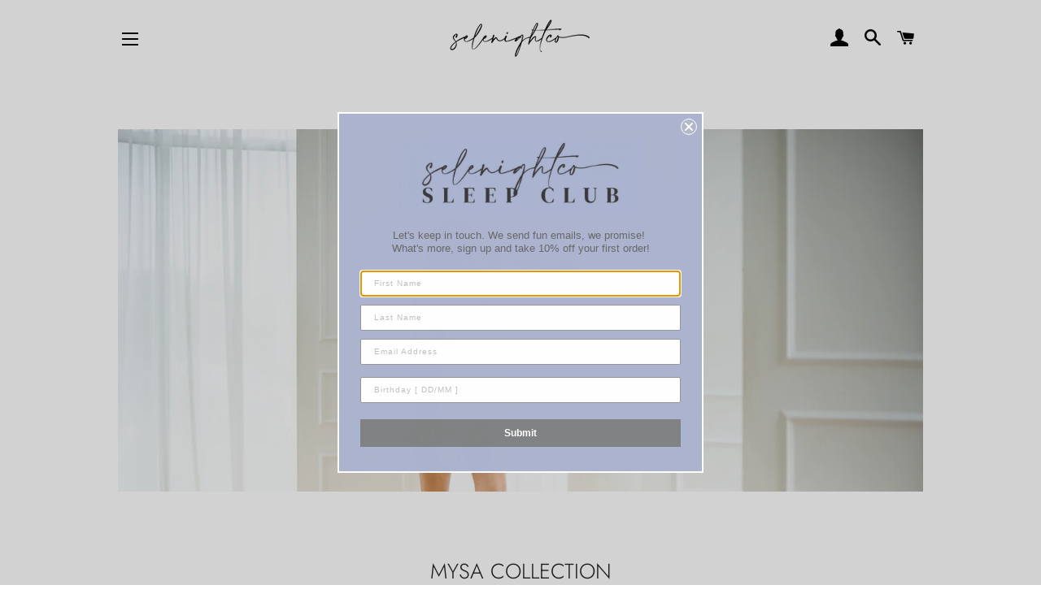

--- FILE ---
content_type: text/html; charset=utf-8
request_url: https://www.selenightco.com/collections/mysa-collection
body_size: 41431
content:
<!doctype html>
<html class="no-js" lang="en">
<head>
<script src="//d1liekpayvooaz.cloudfront.net/apps/customizery/customizery.js?shop=selenightco.myshopify.com"></script>
 <!-- Google Tag Manager -->
<script>(function(w,d,s,l,i){w[l]=w[l]||[];w[l].push({'gtm.start':
new Date().getTime(),event:'gtm.js'});var f=d.getElementsByTagName(s)[0],
j=d.createElement(s),dl=l!='dataLayer'?'&l='+l:'';j.async=true;j.src=
'https://www.googletagmanager.com/gtm.js?id='+i+dl;f.parentNode.insertBefore(j,f);
})(window,document,'script','dataLayer','GTM-M58C72R4');</script>
<!-- End Google Tag Manager -->
<!-- Google Tag Manager -->
<script>(function(w,d,s,l,i){w[l]=w[l]||[];w[l].push({'gtm.start':
new Date().getTime(),event:'gtm.js'});var f=d.getElementsByTagName(s)[0],
j=d.createElement(s),dl=l!='dataLayer'?'&l='+l:'';j.async=true;j.src=
'https://www.googletagmanager.com/gtm.js?id='+i+dl;f.parentNode.insertBefore(j,f);
})(window,document,'script','dataLayer','GTM-5ZVS277Z');</script>
<!-- End Google Tag Manager -->

  <!-- Basic page needs ================================================== -->
  <meta charset="utf-8">
  <meta http-equiv="X-UA-Compatible" content="IE=edge,chrome=1">

  
    <link rel="shortcut icon" href="//www.selenightco.com/cdn/shop/files/Favicon_copy_9d27d424-e25a-4c1c-a462-65f2d53c4ff1_32x32.jpg?v=1617020611" type="image/png" />
  

  <!-- Title and description ================================================== -->
  



  <!-- Avada Size Chart Script -->
 
 <script src="//www.selenightco.com/cdn/shop/t/19/assets/size-chart-data.js?v=141862901535307276871754584176" defer="defer"></script>

<script>const AVADA_SC_LAST_UPDATE = 1617636022204</script>





<script>const AVADA_SC = {};
          AVADA_SC.product = null;
          AVADA_SC.template = "collection";
          AVADA_SC.collections = [];
          AVADA_SC.collections.push("280252645531")
          
  </script>
  <!-- /Avada Size Chart Script -->

<title>
  MYSA COLLECTION &ndash; Selenightco
  </title>

  
  <meta name="description" content="Unveiling our softer side. For your softer moments in life.  Mysa [Mee-sah] means to ‘cosy up’ and ‘be content’ in Swedish. It involves being relaxed and comfortable. Taking time out from your daily grind and instead, connecting and enjoying the softer moments in life.  Get cosy in soft, breathable and thermoregulating">
  

  <!-- Helpers ================================================== -->
  <!-- /snippets/social-meta-tags.liquid -->




<meta property="og:site_name" content="Selenightco">
<meta property="og:url" content="https://www.selenightco.com/collections/mysa-collection">
<meta property="og:title" content="MYSA COLLECTION">
<meta property="og:type" content="product.group">
<meta property="og:description" content="Unveiling our softer side. For your softer moments in life.  Mysa [Mee-sah] means to ‘cosy up’ and ‘be content’ in Swedish. It involves being relaxed and comfortable. Taking time out from your daily grind and instead, connecting and enjoying the softer moments in life.  Get cosy in soft, breathable and thermoregulating">

<meta property="og:image" content="http://www.selenightco.com/cdn/shop/collections/P1A3090b_1200x1200.jpg?v=1635480250">
<meta property="og:image:secure_url" content="https://www.selenightco.com/cdn/shop/collections/P1A3090b_1200x1200.jpg?v=1635480250">


<meta name="twitter:card" content="summary_large_image">
<meta name="twitter:title" content="MYSA COLLECTION">
<meta name="twitter:description" content="Unveiling our softer side. For your softer moments in life.  Mysa [Mee-sah] means to ‘cosy up’ and ‘be content’ in Swedish. It involves being relaxed and comfortable. Taking time out from your daily grind and instead, connecting and enjoying the softer moments in life.  Get cosy in soft, breathable and thermoregulating">

  <link rel="canonical" href="https://www.selenightco.com/collections/mysa-collection">
  <meta name="viewport" content="width=device-width,initial-scale=1,shrink-to-fit=no">
  <meta name="theme-color" content="#1f2021">

  <!-- CSS ================================================== -->
  <link href="//www.selenightco.com/cdn/shop/t/19/assets/timber.scss.css?v=137577363206972036011763715812" rel="stylesheet" type="text/css" media="all" />
  <link href="//www.selenightco.com/cdn/shop/t/19/assets/theme.scss.css?v=2340221115727100791763715812" rel="stylesheet" type="text/css" media="all" />
  <link href="//www.selenightco.com/cdn/shop/t/19/assets/custom.css?v=70381889502856180491754584176" rel="stylesheet" type="text/css" media="all" />

  <!-- Sections ================================================== -->
  <script>
    window.theme = window.theme || {};
    theme.strings = {
      zoomClose: "Close (Esc)",
      zoomPrev: "Previous (Left arrow key)",
      zoomNext: "Next (Right arrow key)",
      moneyFormat: "${{amount}}",
      addressError: "Error looking up that address",
      addressNoResults: "No results for that address",
      addressQueryLimit: "You have exceeded the Google API usage limit. Consider upgrading to a \u003ca href=\"https:\/\/developers.google.com\/maps\/premium\/usage-limits\"\u003ePremium Plan\u003c\/a\u003e.",
      authError: "There was a problem authenticating your Google Maps account.",
      cartEmpty: "Your cart is currently empty.",
      cartCookie: "Enable cookies to use the shopping cart",
      cartSavings: "You're saving [savings]",
      productSlideLabel: "Slide [slide_number] of [slide_max]."
    };
    theme.settings = {
      cartType: "page",
      gridType: null
    };
  </script>

  <script src="//www.selenightco.com/cdn/shop/t/19/assets/jquery-2.2.3.min.js?v=58211863146907186831754584176" type="text/javascript"></script>

  <script src="//www.selenightco.com/cdn/shop/t/19/assets/lazysizes.min.js?v=155223123402716617051754584176" async="async"></script>

  <script src="//www.selenightco.com/cdn/shop/t/19/assets/theme.js?v=36273915776091452291754584176" defer="defer"></script>

  <!-- Header hook for plugins ================================================== -->
  <script>window.performance && window.performance.mark && window.performance.mark('shopify.content_for_header.start');</script><meta id="shopify-digital-wallet" name="shopify-digital-wallet" content="/43512299675/digital_wallets/dialog">
<meta name="shopify-checkout-api-token" content="3f2d08f742ed27a0ba409ba7df0a7977">
<meta id="in-context-paypal-metadata" data-shop-id="43512299675" data-venmo-supported="false" data-environment="production" data-locale="en_US" data-paypal-v4="true" data-currency="SGD">
<link rel="alternate" type="application/atom+xml" title="Feed" href="/collections/mysa-collection.atom" />
<link rel="next" href="/collections/mysa-collection?page=2">
<link rel="alternate" type="application/json+oembed" href="https://www.selenightco.com/collections/mysa-collection.oembed">
<script async="async" src="/checkouts/internal/preloads.js?locale=en-SG"></script>
<link rel="preconnect" href="https://shop.app" crossorigin="anonymous">
<script async="async" src="https://shop.app/checkouts/internal/preloads.js?locale=en-SG&shop_id=43512299675" crossorigin="anonymous"></script>
<script id="apple-pay-shop-capabilities" type="application/json">{"shopId":43512299675,"countryCode":"SG","currencyCode":"SGD","merchantCapabilities":["supports3DS"],"merchantId":"gid:\/\/shopify\/Shop\/43512299675","merchantName":"Selenightco","requiredBillingContactFields":["postalAddress","email","phone"],"requiredShippingContactFields":["postalAddress","email","phone"],"shippingType":"shipping","supportedNetworks":["visa","masterCard","amex"],"total":{"type":"pending","label":"Selenightco","amount":"1.00"},"shopifyPaymentsEnabled":true,"supportsSubscriptions":true}</script>
<script id="shopify-features" type="application/json">{"accessToken":"3f2d08f742ed27a0ba409ba7df0a7977","betas":["rich-media-storefront-analytics"],"domain":"www.selenightco.com","predictiveSearch":true,"shopId":43512299675,"locale":"en"}</script>
<script>var Shopify = Shopify || {};
Shopify.shop = "selenightco.myshopify.com";
Shopify.locale = "en";
Shopify.currency = {"active":"SGD","rate":"1.0"};
Shopify.country = "SG";
Shopify.theme = {"name":"Test SG60 (metafield g...","id":147569442971,"schema_name":"Brooklyn","schema_version":"17.2.2","theme_store_id":730,"role":"main"};
Shopify.theme.handle = "null";
Shopify.theme.style = {"id":null,"handle":null};
Shopify.cdnHost = "www.selenightco.com/cdn";
Shopify.routes = Shopify.routes || {};
Shopify.routes.root = "/";</script>
<script type="module">!function(o){(o.Shopify=o.Shopify||{}).modules=!0}(window);</script>
<script>!function(o){function n(){var o=[];function n(){o.push(Array.prototype.slice.apply(arguments))}return n.q=o,n}var t=o.Shopify=o.Shopify||{};t.loadFeatures=n(),t.autoloadFeatures=n()}(window);</script>
<script>
  window.ShopifyPay = window.ShopifyPay || {};
  window.ShopifyPay.apiHost = "shop.app\/pay";
  window.ShopifyPay.redirectState = null;
</script>
<script id="shop-js-analytics" type="application/json">{"pageType":"collection"}</script>
<script defer="defer" async type="module" src="//www.selenightco.com/cdn/shopifycloud/shop-js/modules/v2/client.init-shop-cart-sync_BN7fPSNr.en.esm.js"></script>
<script defer="defer" async type="module" src="//www.selenightco.com/cdn/shopifycloud/shop-js/modules/v2/chunk.common_Cbph3Kss.esm.js"></script>
<script defer="defer" async type="module" src="//www.selenightco.com/cdn/shopifycloud/shop-js/modules/v2/chunk.modal_DKumMAJ1.esm.js"></script>
<script type="module">
  await import("//www.selenightco.com/cdn/shopifycloud/shop-js/modules/v2/client.init-shop-cart-sync_BN7fPSNr.en.esm.js");
await import("//www.selenightco.com/cdn/shopifycloud/shop-js/modules/v2/chunk.common_Cbph3Kss.esm.js");
await import("//www.selenightco.com/cdn/shopifycloud/shop-js/modules/v2/chunk.modal_DKumMAJ1.esm.js");

  window.Shopify.SignInWithShop?.initShopCartSync?.({"fedCMEnabled":true,"windoidEnabled":true});

</script>
<script>
  window.Shopify = window.Shopify || {};
  if (!window.Shopify.featureAssets) window.Shopify.featureAssets = {};
  window.Shopify.featureAssets['shop-js'] = {"shop-cart-sync":["modules/v2/client.shop-cart-sync_CJVUk8Jm.en.esm.js","modules/v2/chunk.common_Cbph3Kss.esm.js","modules/v2/chunk.modal_DKumMAJ1.esm.js"],"init-fed-cm":["modules/v2/client.init-fed-cm_7Fvt41F4.en.esm.js","modules/v2/chunk.common_Cbph3Kss.esm.js","modules/v2/chunk.modal_DKumMAJ1.esm.js"],"init-shop-email-lookup-coordinator":["modules/v2/client.init-shop-email-lookup-coordinator_Cc088_bR.en.esm.js","modules/v2/chunk.common_Cbph3Kss.esm.js","modules/v2/chunk.modal_DKumMAJ1.esm.js"],"init-windoid":["modules/v2/client.init-windoid_hPopwJRj.en.esm.js","modules/v2/chunk.common_Cbph3Kss.esm.js","modules/v2/chunk.modal_DKumMAJ1.esm.js"],"shop-button":["modules/v2/client.shop-button_B0jaPSNF.en.esm.js","modules/v2/chunk.common_Cbph3Kss.esm.js","modules/v2/chunk.modal_DKumMAJ1.esm.js"],"shop-cash-offers":["modules/v2/client.shop-cash-offers_DPIskqss.en.esm.js","modules/v2/chunk.common_Cbph3Kss.esm.js","modules/v2/chunk.modal_DKumMAJ1.esm.js"],"shop-toast-manager":["modules/v2/client.shop-toast-manager_CK7RT69O.en.esm.js","modules/v2/chunk.common_Cbph3Kss.esm.js","modules/v2/chunk.modal_DKumMAJ1.esm.js"],"init-shop-cart-sync":["modules/v2/client.init-shop-cart-sync_BN7fPSNr.en.esm.js","modules/v2/chunk.common_Cbph3Kss.esm.js","modules/v2/chunk.modal_DKumMAJ1.esm.js"],"init-customer-accounts-sign-up":["modules/v2/client.init-customer-accounts-sign-up_CfPf4CXf.en.esm.js","modules/v2/client.shop-login-button_DeIztwXF.en.esm.js","modules/v2/chunk.common_Cbph3Kss.esm.js","modules/v2/chunk.modal_DKumMAJ1.esm.js"],"pay-button":["modules/v2/client.pay-button_CgIwFSYN.en.esm.js","modules/v2/chunk.common_Cbph3Kss.esm.js","modules/v2/chunk.modal_DKumMAJ1.esm.js"],"init-customer-accounts":["modules/v2/client.init-customer-accounts_DQ3x16JI.en.esm.js","modules/v2/client.shop-login-button_DeIztwXF.en.esm.js","modules/v2/chunk.common_Cbph3Kss.esm.js","modules/v2/chunk.modal_DKumMAJ1.esm.js"],"avatar":["modules/v2/client.avatar_BTnouDA3.en.esm.js"],"init-shop-for-new-customer-accounts":["modules/v2/client.init-shop-for-new-customer-accounts_CsZy_esa.en.esm.js","modules/v2/client.shop-login-button_DeIztwXF.en.esm.js","modules/v2/chunk.common_Cbph3Kss.esm.js","modules/v2/chunk.modal_DKumMAJ1.esm.js"],"shop-follow-button":["modules/v2/client.shop-follow-button_BRMJjgGd.en.esm.js","modules/v2/chunk.common_Cbph3Kss.esm.js","modules/v2/chunk.modal_DKumMAJ1.esm.js"],"checkout-modal":["modules/v2/client.checkout-modal_B9Drz_yf.en.esm.js","modules/v2/chunk.common_Cbph3Kss.esm.js","modules/v2/chunk.modal_DKumMAJ1.esm.js"],"shop-login-button":["modules/v2/client.shop-login-button_DeIztwXF.en.esm.js","modules/v2/chunk.common_Cbph3Kss.esm.js","modules/v2/chunk.modal_DKumMAJ1.esm.js"],"lead-capture":["modules/v2/client.lead-capture_DXYzFM3R.en.esm.js","modules/v2/chunk.common_Cbph3Kss.esm.js","modules/v2/chunk.modal_DKumMAJ1.esm.js"],"shop-login":["modules/v2/client.shop-login_CA5pJqmO.en.esm.js","modules/v2/chunk.common_Cbph3Kss.esm.js","modules/v2/chunk.modal_DKumMAJ1.esm.js"],"payment-terms":["modules/v2/client.payment-terms_BxzfvcZJ.en.esm.js","modules/v2/chunk.common_Cbph3Kss.esm.js","modules/v2/chunk.modal_DKumMAJ1.esm.js"]};
</script>
<script>(function() {
  var isLoaded = false;
  function asyncLoad() {
    if (isLoaded) return;
    isLoaded = true;
    var urls = ["https:\/\/static.klaviyo.com\/onsite\/js\/klaviyo.js?company_id=RqZTxn\u0026shop=selenightco.myshopify.com","https:\/\/static.klaviyo.com\/onsite\/js\/klaviyo.js?company_id=RqZTxn\u0026shop=selenightco.myshopify.com"];
    for (var i = 0; i < urls.length; i++) {
      var s = document.createElement('script');
      s.type = 'text/javascript';
      s.async = true;
      s.src = urls[i];
      var x = document.getElementsByTagName('script')[0];
      x.parentNode.insertBefore(s, x);
    }
  };
  if(window.attachEvent) {
    window.attachEvent('onload', asyncLoad);
  } else {
    window.addEventListener('load', asyncLoad, false);
  }
})();</script>
<script id="__st">var __st={"a":43512299675,"offset":28800,"reqid":"0252de03-619d-4ecd-b682-654c4a967c5e-1769906636","pageurl":"www.selenightco.com\/collections\/mysa-collection","u":"076b3a815fda","p":"collection","rtyp":"collection","rid":280252645531};</script>
<script>window.ShopifyPaypalV4VisibilityTracking = true;</script>
<script id="captcha-bootstrap">!function(){'use strict';const t='contact',e='account',n='new_comment',o=[[t,t],['blogs',n],['comments',n],[t,'customer']],c=[[e,'customer_login'],[e,'guest_login'],[e,'recover_customer_password'],[e,'create_customer']],r=t=>t.map((([t,e])=>`form[action*='/${t}']:not([data-nocaptcha='true']) input[name='form_type'][value='${e}']`)).join(','),a=t=>()=>t?[...document.querySelectorAll(t)].map((t=>t.form)):[];function s(){const t=[...o],e=r(t);return a(e)}const i='password',u='form_key',d=['recaptcha-v3-token','g-recaptcha-response','h-captcha-response',i],f=()=>{try{return window.sessionStorage}catch{return}},m='__shopify_v',_=t=>t.elements[u];function p(t,e,n=!1){try{const o=window.sessionStorage,c=JSON.parse(o.getItem(e)),{data:r}=function(t){const{data:e,action:n}=t;return t[m]||n?{data:e,action:n}:{data:t,action:n}}(c);for(const[e,n]of Object.entries(r))t.elements[e]&&(t.elements[e].value=n);n&&o.removeItem(e)}catch(o){console.error('form repopulation failed',{error:o})}}const l='form_type',E='cptcha';function T(t){t.dataset[E]=!0}const w=window,h=w.document,L='Shopify',v='ce_forms',y='captcha';let A=!1;((t,e)=>{const n=(g='f06e6c50-85a8-45c8-87d0-21a2b65856fe',I='https://cdn.shopify.com/shopifycloud/storefront-forms-hcaptcha/ce_storefront_forms_captcha_hcaptcha.v1.5.2.iife.js',D={infoText:'Protected by hCaptcha',privacyText:'Privacy',termsText:'Terms'},(t,e,n)=>{const o=w[L][v],c=o.bindForm;if(c)return c(t,g,e,D).then(n);var r;o.q.push([[t,g,e,D],n]),r=I,A||(h.body.append(Object.assign(h.createElement('script'),{id:'captcha-provider',async:!0,src:r})),A=!0)});var g,I,D;w[L]=w[L]||{},w[L][v]=w[L][v]||{},w[L][v].q=[],w[L][y]=w[L][y]||{},w[L][y].protect=function(t,e){n(t,void 0,e),T(t)},Object.freeze(w[L][y]),function(t,e,n,w,h,L){const[v,y,A,g]=function(t,e,n){const i=e?o:[],u=t?c:[],d=[...i,...u],f=r(d),m=r(i),_=r(d.filter((([t,e])=>n.includes(e))));return[a(f),a(m),a(_),s()]}(w,h,L),I=t=>{const e=t.target;return e instanceof HTMLFormElement?e:e&&e.form},D=t=>v().includes(t);t.addEventListener('submit',(t=>{const e=I(t);if(!e)return;const n=D(e)&&!e.dataset.hcaptchaBound&&!e.dataset.recaptchaBound,o=_(e),c=g().includes(e)&&(!o||!o.value);(n||c)&&t.preventDefault(),c&&!n&&(function(t){try{if(!f())return;!function(t){const e=f();if(!e)return;const n=_(t);if(!n)return;const o=n.value;o&&e.removeItem(o)}(t);const e=Array.from(Array(32),(()=>Math.random().toString(36)[2])).join('');!function(t,e){_(t)||t.append(Object.assign(document.createElement('input'),{type:'hidden',name:u})),t.elements[u].value=e}(t,e),function(t,e){const n=f();if(!n)return;const o=[...t.querySelectorAll(`input[type='${i}']`)].map((({name:t})=>t)),c=[...d,...o],r={};for(const[a,s]of new FormData(t).entries())c.includes(a)||(r[a]=s);n.setItem(e,JSON.stringify({[m]:1,action:t.action,data:r}))}(t,e)}catch(e){console.error('failed to persist form',e)}}(e),e.submit())}));const S=(t,e)=>{t&&!t.dataset[E]&&(n(t,e.some((e=>e===t))),T(t))};for(const o of['focusin','change'])t.addEventListener(o,(t=>{const e=I(t);D(e)&&S(e,y())}));const B=e.get('form_key'),M=e.get(l),P=B&&M;t.addEventListener('DOMContentLoaded',(()=>{const t=y();if(P)for(const e of t)e.elements[l].value===M&&p(e,B);[...new Set([...A(),...v().filter((t=>'true'===t.dataset.shopifyCaptcha))])].forEach((e=>S(e,t)))}))}(h,new URLSearchParams(w.location.search),n,t,e,['guest_login'])})(!0,!0)}();</script>
<script integrity="sha256-4kQ18oKyAcykRKYeNunJcIwy7WH5gtpwJnB7kiuLZ1E=" data-source-attribution="shopify.loadfeatures" defer="defer" src="//www.selenightco.com/cdn/shopifycloud/storefront/assets/storefront/load_feature-a0a9edcb.js" crossorigin="anonymous"></script>
<script crossorigin="anonymous" defer="defer" src="//www.selenightco.com/cdn/shopifycloud/storefront/assets/shopify_pay/storefront-65b4c6d7.js?v=20250812"></script>
<script data-source-attribution="shopify.dynamic_checkout.dynamic.init">var Shopify=Shopify||{};Shopify.PaymentButton=Shopify.PaymentButton||{isStorefrontPortableWallets:!0,init:function(){window.Shopify.PaymentButton.init=function(){};var t=document.createElement("script");t.src="https://www.selenightco.com/cdn/shopifycloud/portable-wallets/latest/portable-wallets.en.js",t.type="module",document.head.appendChild(t)}};
</script>
<script data-source-attribution="shopify.dynamic_checkout.buyer_consent">
  function portableWalletsHideBuyerConsent(e){var t=document.getElementById("shopify-buyer-consent"),n=document.getElementById("shopify-subscription-policy-button");t&&n&&(t.classList.add("hidden"),t.setAttribute("aria-hidden","true"),n.removeEventListener("click",e))}function portableWalletsShowBuyerConsent(e){var t=document.getElementById("shopify-buyer-consent"),n=document.getElementById("shopify-subscription-policy-button");t&&n&&(t.classList.remove("hidden"),t.removeAttribute("aria-hidden"),n.addEventListener("click",e))}window.Shopify?.PaymentButton&&(window.Shopify.PaymentButton.hideBuyerConsent=portableWalletsHideBuyerConsent,window.Shopify.PaymentButton.showBuyerConsent=portableWalletsShowBuyerConsent);
</script>
<script data-source-attribution="shopify.dynamic_checkout.cart.bootstrap">document.addEventListener("DOMContentLoaded",(function(){function t(){return document.querySelector("shopify-accelerated-checkout-cart, shopify-accelerated-checkout")}if(t())Shopify.PaymentButton.init();else{new MutationObserver((function(e,n){t()&&(Shopify.PaymentButton.init(),n.disconnect())})).observe(document.body,{childList:!0,subtree:!0})}}));
</script>
<link id="shopify-accelerated-checkout-styles" rel="stylesheet" media="screen" href="https://www.selenightco.com/cdn/shopifycloud/portable-wallets/latest/accelerated-checkout-backwards-compat.css" crossorigin="anonymous">
<style id="shopify-accelerated-checkout-cart">
        #shopify-buyer-consent {
  margin-top: 1em;
  display: inline-block;
  width: 100%;
}

#shopify-buyer-consent.hidden {
  display: none;
}

#shopify-subscription-policy-button {
  background: none;
  border: none;
  padding: 0;
  text-decoration: underline;
  font-size: inherit;
  cursor: pointer;
}

#shopify-subscription-policy-button::before {
  box-shadow: none;
}

      </style>

<script>window.performance && window.performance.mark && window.performance.mark('shopify.content_for_header.end');</script>

  <script src="//www.selenightco.com/cdn/shop/t/19/assets/modernizr.min.js?v=21391054748206432451754584176" type="text/javascript"></script>

  
  

 

<script>window.__pagefly_analytics_settings__={"acceptTracking":true};</script>
 <link href="//www.selenightco.com/cdn/shop/t/19/assets/smk-sections.css?v=46958652570979769841754584176" rel="stylesheet" type="text/css" media="all" />


<!-- BEGIN app block: shopify://apps/pagefly-page-builder/blocks/app-embed/83e179f7-59a0-4589-8c66-c0dddf959200 -->

<!-- BEGIN app snippet: pagefly-cro-ab-testing-main -->







<script>
  ;(function () {
    const url = new URL(window.location)
    const viewParam = url.searchParams.get('view')
    if (viewParam && viewParam.includes('variant-pf-')) {
      url.searchParams.set('pf_v', viewParam)
      url.searchParams.delete('view')
      window.history.replaceState({}, '', url)
    }
  })()
</script>



<script type='module'>
  
  window.PAGEFLY_CRO = window.PAGEFLY_CRO || {}

  window.PAGEFLY_CRO['data_debug'] = {
    original_template_suffix: "all_collections",
    allow_ab_test: false,
    ab_test_start_time: 0,
    ab_test_end_time: 0,
    today_date_time: 1769906636000,
  }
  window.PAGEFLY_CRO['GA4'] = { enabled: false}
</script>

<!-- END app snippet -->








  <script src='https://cdn.shopify.com/extensions/019bf883-1122-7445-9dca-5d60e681c2c8/pagefly-page-builder-216/assets/pagefly-helper.js' defer='defer'></script>

  <script src='https://cdn.shopify.com/extensions/019bf883-1122-7445-9dca-5d60e681c2c8/pagefly-page-builder-216/assets/pagefly-general-helper.js' defer='defer'></script>

  <script src='https://cdn.shopify.com/extensions/019bf883-1122-7445-9dca-5d60e681c2c8/pagefly-page-builder-216/assets/pagefly-snap-slider.js' defer='defer'></script>

  <script src='https://cdn.shopify.com/extensions/019bf883-1122-7445-9dca-5d60e681c2c8/pagefly-page-builder-216/assets/pagefly-slideshow-v3.js' defer='defer'></script>

  <script src='https://cdn.shopify.com/extensions/019bf883-1122-7445-9dca-5d60e681c2c8/pagefly-page-builder-216/assets/pagefly-slideshow-v4.js' defer='defer'></script>

  <script src='https://cdn.shopify.com/extensions/019bf883-1122-7445-9dca-5d60e681c2c8/pagefly-page-builder-216/assets/pagefly-glider.js' defer='defer'></script>

  <script src='https://cdn.shopify.com/extensions/019bf883-1122-7445-9dca-5d60e681c2c8/pagefly-page-builder-216/assets/pagefly-slideshow-v1-v2.js' defer='defer'></script>

  <script src='https://cdn.shopify.com/extensions/019bf883-1122-7445-9dca-5d60e681c2c8/pagefly-page-builder-216/assets/pagefly-product-media.js' defer='defer'></script>

  <script src='https://cdn.shopify.com/extensions/019bf883-1122-7445-9dca-5d60e681c2c8/pagefly-page-builder-216/assets/pagefly-product.js' defer='defer'></script>


<script id='pagefly-helper-data' type='application/json'>
  {
    "page_optimization": {
      "assets_prefetching": false
    },
    "elements_asset_mapper": {
      "Accordion": "https://cdn.shopify.com/extensions/019bf883-1122-7445-9dca-5d60e681c2c8/pagefly-page-builder-216/assets/pagefly-accordion.js",
      "Accordion3": "https://cdn.shopify.com/extensions/019bf883-1122-7445-9dca-5d60e681c2c8/pagefly-page-builder-216/assets/pagefly-accordion3.js",
      "CountDown": "https://cdn.shopify.com/extensions/019bf883-1122-7445-9dca-5d60e681c2c8/pagefly-page-builder-216/assets/pagefly-countdown.js",
      "GMap1": "https://cdn.shopify.com/extensions/019bf883-1122-7445-9dca-5d60e681c2c8/pagefly-page-builder-216/assets/pagefly-gmap.js",
      "GMap2": "https://cdn.shopify.com/extensions/019bf883-1122-7445-9dca-5d60e681c2c8/pagefly-page-builder-216/assets/pagefly-gmap.js",
      "GMapBasicV2": "https://cdn.shopify.com/extensions/019bf883-1122-7445-9dca-5d60e681c2c8/pagefly-page-builder-216/assets/pagefly-gmap.js",
      "GMapAdvancedV2": "https://cdn.shopify.com/extensions/019bf883-1122-7445-9dca-5d60e681c2c8/pagefly-page-builder-216/assets/pagefly-gmap.js",
      "HTML.Video": "https://cdn.shopify.com/extensions/019bf883-1122-7445-9dca-5d60e681c2c8/pagefly-page-builder-216/assets/pagefly-htmlvideo.js",
      "HTML.Video2": "https://cdn.shopify.com/extensions/019bf883-1122-7445-9dca-5d60e681c2c8/pagefly-page-builder-216/assets/pagefly-htmlvideo2.js",
      "HTML.Video3": "https://cdn.shopify.com/extensions/019bf883-1122-7445-9dca-5d60e681c2c8/pagefly-page-builder-216/assets/pagefly-htmlvideo2.js",
      "BackgroundVideo": "https://cdn.shopify.com/extensions/019bf883-1122-7445-9dca-5d60e681c2c8/pagefly-page-builder-216/assets/pagefly-htmlvideo2.js",
      "Instagram": "https://cdn.shopify.com/extensions/019bf883-1122-7445-9dca-5d60e681c2c8/pagefly-page-builder-216/assets/pagefly-instagram.js",
      "Instagram2": "https://cdn.shopify.com/extensions/019bf883-1122-7445-9dca-5d60e681c2c8/pagefly-page-builder-216/assets/pagefly-instagram.js",
      "Insta3": "https://cdn.shopify.com/extensions/019bf883-1122-7445-9dca-5d60e681c2c8/pagefly-page-builder-216/assets/pagefly-instagram3.js",
      "Tabs": "https://cdn.shopify.com/extensions/019bf883-1122-7445-9dca-5d60e681c2c8/pagefly-page-builder-216/assets/pagefly-tab.js",
      "Tabs3": "https://cdn.shopify.com/extensions/019bf883-1122-7445-9dca-5d60e681c2c8/pagefly-page-builder-216/assets/pagefly-tab3.js",
      "ProductBox": "https://cdn.shopify.com/extensions/019bf883-1122-7445-9dca-5d60e681c2c8/pagefly-page-builder-216/assets/pagefly-cart.js",
      "FBPageBox2": "https://cdn.shopify.com/extensions/019bf883-1122-7445-9dca-5d60e681c2c8/pagefly-page-builder-216/assets/pagefly-facebook.js",
      "FBLikeButton2": "https://cdn.shopify.com/extensions/019bf883-1122-7445-9dca-5d60e681c2c8/pagefly-page-builder-216/assets/pagefly-facebook.js",
      "TwitterFeed2": "https://cdn.shopify.com/extensions/019bf883-1122-7445-9dca-5d60e681c2c8/pagefly-page-builder-216/assets/pagefly-twitter.js",
      "Paragraph4": "https://cdn.shopify.com/extensions/019bf883-1122-7445-9dca-5d60e681c2c8/pagefly-page-builder-216/assets/pagefly-paragraph4.js",

      "AliReviews": "https://cdn.shopify.com/extensions/019bf883-1122-7445-9dca-5d60e681c2c8/pagefly-page-builder-216/assets/pagefly-3rd-elements.js",
      "BackInStock": "https://cdn.shopify.com/extensions/019bf883-1122-7445-9dca-5d60e681c2c8/pagefly-page-builder-216/assets/pagefly-3rd-elements.js",
      "GloboBackInStock": "https://cdn.shopify.com/extensions/019bf883-1122-7445-9dca-5d60e681c2c8/pagefly-page-builder-216/assets/pagefly-3rd-elements.js",
      "GrowaveWishlist": "https://cdn.shopify.com/extensions/019bf883-1122-7445-9dca-5d60e681c2c8/pagefly-page-builder-216/assets/pagefly-3rd-elements.js",
      "InfiniteOptionsShopPad": "https://cdn.shopify.com/extensions/019bf883-1122-7445-9dca-5d60e681c2c8/pagefly-page-builder-216/assets/pagefly-3rd-elements.js",
      "InkybayProductPersonalizer": "https://cdn.shopify.com/extensions/019bf883-1122-7445-9dca-5d60e681c2c8/pagefly-page-builder-216/assets/pagefly-3rd-elements.js",
      "LimeSpot": "https://cdn.shopify.com/extensions/019bf883-1122-7445-9dca-5d60e681c2c8/pagefly-page-builder-216/assets/pagefly-3rd-elements.js",
      "Loox": "https://cdn.shopify.com/extensions/019bf883-1122-7445-9dca-5d60e681c2c8/pagefly-page-builder-216/assets/pagefly-3rd-elements.js",
      "Opinew": "https://cdn.shopify.com/extensions/019bf883-1122-7445-9dca-5d60e681c2c8/pagefly-page-builder-216/assets/pagefly-3rd-elements.js",
      "Powr": "https://cdn.shopify.com/extensions/019bf883-1122-7445-9dca-5d60e681c2c8/pagefly-page-builder-216/assets/pagefly-3rd-elements.js",
      "ProductReviews": "https://cdn.shopify.com/extensions/019bf883-1122-7445-9dca-5d60e681c2c8/pagefly-page-builder-216/assets/pagefly-3rd-elements.js",
      "PushOwl": "https://cdn.shopify.com/extensions/019bf883-1122-7445-9dca-5d60e681c2c8/pagefly-page-builder-216/assets/pagefly-3rd-elements.js",
      "ReCharge": "https://cdn.shopify.com/extensions/019bf883-1122-7445-9dca-5d60e681c2c8/pagefly-page-builder-216/assets/pagefly-3rd-elements.js",
      "Rivyo": "https://cdn.shopify.com/extensions/019bf883-1122-7445-9dca-5d60e681c2c8/pagefly-page-builder-216/assets/pagefly-3rd-elements.js",
      "TrackingMore": "https://cdn.shopify.com/extensions/019bf883-1122-7445-9dca-5d60e681c2c8/pagefly-page-builder-216/assets/pagefly-3rd-elements.js",
      "Vitals": "https://cdn.shopify.com/extensions/019bf883-1122-7445-9dca-5d60e681c2c8/pagefly-page-builder-216/assets/pagefly-3rd-elements.js",
      "Wiser": "https://cdn.shopify.com/extensions/019bf883-1122-7445-9dca-5d60e681c2c8/pagefly-page-builder-216/assets/pagefly-3rd-elements.js"
    },
    "custom_elements_mapper": {
      "pf-click-action-element": "https://cdn.shopify.com/extensions/019bf883-1122-7445-9dca-5d60e681c2c8/pagefly-page-builder-216/assets/pagefly-click-action-element.js",
      "pf-dialog-element": "https://cdn.shopify.com/extensions/019bf883-1122-7445-9dca-5d60e681c2c8/pagefly-page-builder-216/assets/pagefly-dialog-element.js"
    }
  }
</script>


<!-- END app block --><link href="https://monorail-edge.shopifysvc.com" rel="dns-prefetch">
<script>(function(){if ("sendBeacon" in navigator && "performance" in window) {try {var session_token_from_headers = performance.getEntriesByType('navigation')[0].serverTiming.find(x => x.name == '_s').description;} catch {var session_token_from_headers = undefined;}var session_cookie_matches = document.cookie.match(/_shopify_s=([^;]*)/);var session_token_from_cookie = session_cookie_matches && session_cookie_matches.length === 2 ? session_cookie_matches[1] : "";var session_token = session_token_from_headers || session_token_from_cookie || "";function handle_abandonment_event(e) {var entries = performance.getEntries().filter(function(entry) {return /monorail-edge.shopifysvc.com/.test(entry.name);});if (!window.abandonment_tracked && entries.length === 0) {window.abandonment_tracked = true;var currentMs = Date.now();var navigation_start = performance.timing.navigationStart;var payload = {shop_id: 43512299675,url: window.location.href,navigation_start,duration: currentMs - navigation_start,session_token,page_type: "collection"};window.navigator.sendBeacon("https://monorail-edge.shopifysvc.com/v1/produce", JSON.stringify({schema_id: "online_store_buyer_site_abandonment/1.1",payload: payload,metadata: {event_created_at_ms: currentMs,event_sent_at_ms: currentMs}}));}}window.addEventListener('pagehide', handle_abandonment_event);}}());</script>
<script id="web-pixels-manager-setup">(function e(e,d,r,n,o){if(void 0===o&&(o={}),!Boolean(null===(a=null===(i=window.Shopify)||void 0===i?void 0:i.analytics)||void 0===a?void 0:a.replayQueue)){var i,a;window.Shopify=window.Shopify||{};var t=window.Shopify;t.analytics=t.analytics||{};var s=t.analytics;s.replayQueue=[],s.publish=function(e,d,r){return s.replayQueue.push([e,d,r]),!0};try{self.performance.mark("wpm:start")}catch(e){}var l=function(){var e={modern:/Edge?\/(1{2}[4-9]|1[2-9]\d|[2-9]\d{2}|\d{4,})\.\d+(\.\d+|)|Firefox\/(1{2}[4-9]|1[2-9]\d|[2-9]\d{2}|\d{4,})\.\d+(\.\d+|)|Chrom(ium|e)\/(9{2}|\d{3,})\.\d+(\.\d+|)|(Maci|X1{2}).+ Version\/(15\.\d+|(1[6-9]|[2-9]\d|\d{3,})\.\d+)([,.]\d+|)( \(\w+\)|)( Mobile\/\w+|) Safari\/|Chrome.+OPR\/(9{2}|\d{3,})\.\d+\.\d+|(CPU[ +]OS|iPhone[ +]OS|CPU[ +]iPhone|CPU IPhone OS|CPU iPad OS)[ +]+(15[._]\d+|(1[6-9]|[2-9]\d|\d{3,})[._]\d+)([._]\d+|)|Android:?[ /-](13[3-9]|1[4-9]\d|[2-9]\d{2}|\d{4,})(\.\d+|)(\.\d+|)|Android.+Firefox\/(13[5-9]|1[4-9]\d|[2-9]\d{2}|\d{4,})\.\d+(\.\d+|)|Android.+Chrom(ium|e)\/(13[3-9]|1[4-9]\d|[2-9]\d{2}|\d{4,})\.\d+(\.\d+|)|SamsungBrowser\/([2-9]\d|\d{3,})\.\d+/,legacy:/Edge?\/(1[6-9]|[2-9]\d|\d{3,})\.\d+(\.\d+|)|Firefox\/(5[4-9]|[6-9]\d|\d{3,})\.\d+(\.\d+|)|Chrom(ium|e)\/(5[1-9]|[6-9]\d|\d{3,})\.\d+(\.\d+|)([\d.]+$|.*Safari\/(?![\d.]+ Edge\/[\d.]+$))|(Maci|X1{2}).+ Version\/(10\.\d+|(1[1-9]|[2-9]\d|\d{3,})\.\d+)([,.]\d+|)( \(\w+\)|)( Mobile\/\w+|) Safari\/|Chrome.+OPR\/(3[89]|[4-9]\d|\d{3,})\.\d+\.\d+|(CPU[ +]OS|iPhone[ +]OS|CPU[ +]iPhone|CPU IPhone OS|CPU iPad OS)[ +]+(10[._]\d+|(1[1-9]|[2-9]\d|\d{3,})[._]\d+)([._]\d+|)|Android:?[ /-](13[3-9]|1[4-9]\d|[2-9]\d{2}|\d{4,})(\.\d+|)(\.\d+|)|Mobile Safari.+OPR\/([89]\d|\d{3,})\.\d+\.\d+|Android.+Firefox\/(13[5-9]|1[4-9]\d|[2-9]\d{2}|\d{4,})\.\d+(\.\d+|)|Android.+Chrom(ium|e)\/(13[3-9]|1[4-9]\d|[2-9]\d{2}|\d{4,})\.\d+(\.\d+|)|Android.+(UC? ?Browser|UCWEB|U3)[ /]?(15\.([5-9]|\d{2,})|(1[6-9]|[2-9]\d|\d{3,})\.\d+)\.\d+|SamsungBrowser\/(5\.\d+|([6-9]|\d{2,})\.\d+)|Android.+MQ{2}Browser\/(14(\.(9|\d{2,})|)|(1[5-9]|[2-9]\d|\d{3,})(\.\d+|))(\.\d+|)|K[Aa][Ii]OS\/(3\.\d+|([4-9]|\d{2,})\.\d+)(\.\d+|)/},d=e.modern,r=e.legacy,n=navigator.userAgent;return n.match(d)?"modern":n.match(r)?"legacy":"unknown"}(),u="modern"===l?"modern":"legacy",c=(null!=n?n:{modern:"",legacy:""})[u],f=function(e){return[e.baseUrl,"/wpm","/b",e.hashVersion,"modern"===e.buildTarget?"m":"l",".js"].join("")}({baseUrl:d,hashVersion:r,buildTarget:u}),m=function(e){var d=e.version,r=e.bundleTarget,n=e.surface,o=e.pageUrl,i=e.monorailEndpoint;return{emit:function(e){var a=e.status,t=e.errorMsg,s=(new Date).getTime(),l=JSON.stringify({metadata:{event_sent_at_ms:s},events:[{schema_id:"web_pixels_manager_load/3.1",payload:{version:d,bundle_target:r,page_url:o,status:a,surface:n,error_msg:t},metadata:{event_created_at_ms:s}}]});if(!i)return console&&console.warn&&console.warn("[Web Pixels Manager] No Monorail endpoint provided, skipping logging."),!1;try{return self.navigator.sendBeacon.bind(self.navigator)(i,l)}catch(e){}var u=new XMLHttpRequest;try{return u.open("POST",i,!0),u.setRequestHeader("Content-Type","text/plain"),u.send(l),!0}catch(e){return console&&console.warn&&console.warn("[Web Pixels Manager] Got an unhandled error while logging to Monorail."),!1}}}}({version:r,bundleTarget:l,surface:e.surface,pageUrl:self.location.href,monorailEndpoint:e.monorailEndpoint});try{o.browserTarget=l,function(e){var d=e.src,r=e.async,n=void 0===r||r,o=e.onload,i=e.onerror,a=e.sri,t=e.scriptDataAttributes,s=void 0===t?{}:t,l=document.createElement("script"),u=document.querySelector("head"),c=document.querySelector("body");if(l.async=n,l.src=d,a&&(l.integrity=a,l.crossOrigin="anonymous"),s)for(var f in s)if(Object.prototype.hasOwnProperty.call(s,f))try{l.dataset[f]=s[f]}catch(e){}if(o&&l.addEventListener("load",o),i&&l.addEventListener("error",i),u)u.appendChild(l);else{if(!c)throw new Error("Did not find a head or body element to append the script");c.appendChild(l)}}({src:f,async:!0,onload:function(){if(!function(){var e,d;return Boolean(null===(d=null===(e=window.Shopify)||void 0===e?void 0:e.analytics)||void 0===d?void 0:d.initialized)}()){var d=window.webPixelsManager.init(e)||void 0;if(d){var r=window.Shopify.analytics;r.replayQueue.forEach((function(e){var r=e[0],n=e[1],o=e[2];d.publishCustomEvent(r,n,o)})),r.replayQueue=[],r.publish=d.publishCustomEvent,r.visitor=d.visitor,r.initialized=!0}}},onerror:function(){return m.emit({status:"failed",errorMsg:"".concat(f," has failed to load")})},sri:function(e){var d=/^sha384-[A-Za-z0-9+/=]+$/;return"string"==typeof e&&d.test(e)}(c)?c:"",scriptDataAttributes:o}),m.emit({status:"loading"})}catch(e){m.emit({status:"failed",errorMsg:(null==e?void 0:e.message)||"Unknown error"})}}})({shopId: 43512299675,storefrontBaseUrl: "https://www.selenightco.com",extensionsBaseUrl: "https://extensions.shopifycdn.com/cdn/shopifycloud/web-pixels-manager",monorailEndpoint: "https://monorail-edge.shopifysvc.com/unstable/produce_batch",surface: "storefront-renderer",enabledBetaFlags: ["2dca8a86"],webPixelsConfigList: [{"id":"1967030427","configuration":"{\"accountID\":\"RqZTxn\",\"webPixelConfig\":\"eyJlbmFibGVBZGRlZFRvQ2FydEV2ZW50cyI6IHRydWV9\"}","eventPayloadVersion":"v1","runtimeContext":"STRICT","scriptVersion":"524f6c1ee37bacdca7657a665bdca589","type":"APP","apiClientId":123074,"privacyPurposes":["ANALYTICS","MARKETING"],"dataSharingAdjustments":{"protectedCustomerApprovalScopes":["read_customer_address","read_customer_email","read_customer_name","read_customer_personal_data","read_customer_phone"]}},{"id":"168951963","configuration":"{\"pixel_id\":\"475214613696247\",\"pixel_type\":\"facebook_pixel\",\"metaapp_system_user_token\":\"-\"}","eventPayloadVersion":"v1","runtimeContext":"OPEN","scriptVersion":"ca16bc87fe92b6042fbaa3acc2fbdaa6","type":"APP","apiClientId":2329312,"privacyPurposes":["ANALYTICS","MARKETING","SALE_OF_DATA"],"dataSharingAdjustments":{"protectedCustomerApprovalScopes":["read_customer_address","read_customer_email","read_customer_name","read_customer_personal_data","read_customer_phone"]}},{"id":"84869275","eventPayloadVersion":"v1","runtimeContext":"LAX","scriptVersion":"1","type":"CUSTOM","privacyPurposes":["ANALYTICS"],"name":"Google Analytics tag (migrated)"},{"id":"shopify-app-pixel","configuration":"{}","eventPayloadVersion":"v1","runtimeContext":"STRICT","scriptVersion":"0450","apiClientId":"shopify-pixel","type":"APP","privacyPurposes":["ANALYTICS","MARKETING"]},{"id":"shopify-custom-pixel","eventPayloadVersion":"v1","runtimeContext":"LAX","scriptVersion":"0450","apiClientId":"shopify-pixel","type":"CUSTOM","privacyPurposes":["ANALYTICS","MARKETING"]}],isMerchantRequest: false,initData: {"shop":{"name":"Selenightco","paymentSettings":{"currencyCode":"SGD"},"myshopifyDomain":"selenightco.myshopify.com","countryCode":"SG","storefrontUrl":"https:\/\/www.selenightco.com"},"customer":null,"cart":null,"checkout":null,"productVariants":[],"purchasingCompany":null},},"https://www.selenightco.com/cdn","1d2a099fw23dfb22ep557258f5m7a2edbae",{"modern":"","legacy":""},{"shopId":"43512299675","storefrontBaseUrl":"https:\/\/www.selenightco.com","extensionBaseUrl":"https:\/\/extensions.shopifycdn.com\/cdn\/shopifycloud\/web-pixels-manager","surface":"storefront-renderer","enabledBetaFlags":"[\"2dca8a86\"]","isMerchantRequest":"false","hashVersion":"1d2a099fw23dfb22ep557258f5m7a2edbae","publish":"custom","events":"[[\"page_viewed\",{}],[\"collection_viewed\",{\"collection\":{\"id\":\"280252645531\",\"title\":\"MYSA COLLECTION\",\"productVariants\":[{\"price\":{\"amount\":89.0,\"currencyCode\":\"SGD\"},\"product\":{\"title\":\"Mysa Lounge Set in Lilac Grey\",\"vendor\":\"Selenightco\",\"id\":\"7617736409243\",\"untranslatedTitle\":\"Mysa Lounge Set in Lilac Grey\",\"url\":\"\/products\/mysa-lounge-set-in-lilac-grey\",\"type\":\"\"},\"id\":\"44621119979675\",\"image\":{\"src\":\"\/\/www.selenightco.com\/cdn\/shop\/files\/L7A5881pp_smallcopy.jpg?v=1706019198\"},\"sku\":\"23MLOUSETLILXS\",\"title\":\"XS\",\"untranslatedTitle\":\"XS\"},{\"price\":{\"amount\":45.0,\"currencyCode\":\"SGD\"},\"product\":{\"title\":\"Mysa Lounge Top in Lilac Grey\",\"vendor\":\"Selenightco\",\"id\":\"7617737883803\",\"untranslatedTitle\":\"Mysa Lounge Top in Lilac Grey\",\"url\":\"\/products\/mysa-lounge-top-in-lilac-grey\",\"type\":\"\"},\"id\":\"44621370458267\",\"image\":{\"src\":\"\/\/www.selenightco.com\/cdn\/shop\/products\/L7A5879pp_small_1ce5b1fe-3a71-4308-9ec7-003571bd6efb.jpg?v=1677834272\"},\"sku\":\"23MLOUTOPLILXS\",\"title\":\"XS\",\"untranslatedTitle\":\"XS\"},{\"price\":{\"amount\":54.0,\"currencyCode\":\"SGD\"},\"product\":{\"title\":\"Mysa Lounge Shorts in Lilac Grey\",\"vendor\":\"Selenightco\",\"id\":\"7617739522203\",\"untranslatedTitle\":\"Mysa Lounge Shorts in Lilac Grey\",\"url\":\"\/products\/mysa-lounge-shorts-in-lilac-grey\",\"type\":\"\"},\"id\":\"44621403422875\",\"image\":{\"src\":\"\/\/www.selenightco.com\/cdn\/shop\/products\/L7A5939_small_df460cb1-9751-4f54-96fc-ccbcaf3380b3.jpg?v=1677814536\"},\"sku\":\"23MLOUBOTLILXS\",\"title\":\"XS\",\"untranslatedTitle\":\"XS\"},{\"price\":{\"amount\":89.0,\"currencyCode\":\"SGD\"},\"product\":{\"title\":\"Mysa Lounge Set in Noir\",\"vendor\":\"Selenightco\",\"id\":\"7347828031643\",\"untranslatedTitle\":\"Mysa Lounge Set in Noir\",\"url\":\"\/products\/mysa-lounge-set-in-noir\",\"type\":\"\"},\"id\":\"44621273202843\",\"image\":{\"src\":\"\/\/www.selenightco.com\/cdn\/shop\/files\/MG_1301_small_275901c4-f538-4219-8749-9fa226bb24af.jpg?v=1687420674\"},\"sku\":\"22MLOUSETNOIXS\",\"title\":\"XS\",\"untranslatedTitle\":\"XS\"},{\"price\":{\"amount\":45.0,\"currencyCode\":\"SGD\"},\"product\":{\"title\":\"Mysa Lounge Top in Noir\",\"vendor\":\"Selenightco\",\"id\":\"7347828621467\",\"untranslatedTitle\":\"Mysa Lounge Top in Noir\",\"url\":\"\/products\/mysa-lounge-top-in-noir\",\"type\":\"\"},\"id\":\"44621482164379\",\"image\":{\"src\":\"\/\/www.selenightco.com\/cdn\/shop\/files\/MG_1297_small_f8a40308-35fb-4a81-b7d2-c7bda0942753.jpg?v=1687421017\"},\"sku\":\"22MLOUTOPNOIXS\",\"title\":\"XS\",\"untranslatedTitle\":\"XS\"},{\"price\":{\"amount\":54.0,\"currencyCode\":\"SGD\"},\"product\":{\"title\":\"Mysa Lounge Shorts in Noir\",\"vendor\":\"Selenightco\",\"id\":\"7347828359323\",\"untranslatedTitle\":\"Mysa Lounge Shorts in Noir\",\"url\":\"\/products\/mysa-lounge-shorts-in-noir\",\"type\":\"\"},\"id\":\"44621443203227\",\"image\":{\"src\":\"\/\/www.selenightco.com\/cdn\/shop\/files\/MG_1253_small_33269de2-687d-4241-a5bc-7455e41b5dc4.jpg?v=1687420717\"},\"sku\":\"22MLOUBOTNOIXS\",\"title\":\"XS\",\"untranslatedTitle\":\"XS\"},{\"price\":{\"amount\":99.0,\"currencyCode\":\"SGD\"},\"product\":{\"title\":\"Supportive Mysa Lounge Set in Noir\",\"vendor\":\"Selenightco\",\"id\":\"8476410839195\",\"untranslatedTitle\":\"Supportive Mysa Lounge Set in Noir\",\"url\":\"\/products\/supportive-mysa-lounge-set-in-noir\",\"type\":\"\"},\"id\":\"46336156991643\",\"image\":{\"src\":\"\/\/www.selenightco.com\/cdn\/shop\/files\/Supportive_Black_small1.jpg?v=1752134130\"},\"sku\":\"25SMYSSETNOIXS\",\"title\":\"XS\",\"untranslatedTitle\":\"XS\"},{\"price\":{\"amount\":55.0,\"currencyCode\":\"SGD\"},\"product\":{\"title\":\"Supportive Mysa Lounge Top in Noir\",\"vendor\":\"Selenightco\",\"id\":\"8476411986075\",\"untranslatedTitle\":\"Supportive Mysa Lounge Top in Noir\",\"url\":\"\/products\/supportive-mysa-lounge-top-in-noir\",\"type\":\"\"},\"id\":\"46336166920347\",\"image\":{\"src\":\"\/\/www.selenightco.com\/cdn\/shop\/files\/Supportive_Blackinner_small_ab45203c-5fcb-4182-b53c-01b7f7b3fa23.jpg?v=1752134793\"},\"sku\":\"25SMYSTOPNOIXS\",\"title\":\"XS\",\"untranslatedTitle\":\"XS\"},{\"price\":{\"amount\":54.0,\"currencyCode\":\"SGD\"},\"product\":{\"title\":\"Supportive Mysa Lounge Shorts in Noir\",\"vendor\":\"Selenightco\",\"id\":\"8476413460635\",\"untranslatedTitle\":\"Supportive Mysa Lounge Shorts in Noir\",\"url\":\"\/products\/supportive-mysa-lounge-shorts-in-noir\",\"type\":\"\"},\"id\":\"46336185008283\",\"image\":{\"src\":\"\/\/www.selenightco.com\/cdn\/shop\/files\/Supportive_Black_small4_b1e943d5-b3e5-43ce-9e37-284a62ec05da.jpg?v=1752134546\"},\"sku\":\"25SMYSBOTNOIXS\",\"title\":\"XS\",\"untranslatedTitle\":\"XS\"},{\"price\":{\"amount\":99.0,\"currencyCode\":\"SGD\"},\"product\":{\"title\":\"Supportive Mysa Lounge Set in Hunter Green\",\"vendor\":\"Selenightco\",\"id\":\"8476411265179\",\"untranslatedTitle\":\"Supportive Mysa Lounge Set in Hunter Green\",\"url\":\"\/products\/supportive-mysa-lounge-set-in-hunter-green\",\"type\":\"\"},\"id\":\"46336158597275\",\"image\":{\"src\":\"\/\/www.selenightco.com\/cdn\/shop\/files\/Supportive_HunterG_small1.jpg?v=1752134276\"},\"sku\":\"25SMYSSETHUNXS\",\"title\":\"XS\",\"untranslatedTitle\":\"XS\"},{\"price\":{\"amount\":55.0,\"currencyCode\":\"SGD\"},\"product\":{\"title\":\"Supportive Mysa Lounge Top in Hunter Green\",\"vendor\":\"Selenightco\",\"id\":\"8476413264027\",\"untranslatedTitle\":\"Supportive Mysa Lounge Top in Hunter Green\",\"url\":\"\/products\/supportive-mysa-lounge-top-in-hunter-green\",\"type\":\"\"},\"id\":\"46336184287387\",\"image\":{\"src\":\"\/\/www.selenightco.com\/cdn\/shop\/files\/Supportive_HunterG_small2_10fec037-860f-4ceb-8965-4f7128a52bda.jpg?v=1752135039\"},\"sku\":\"25SMYSTOPHUNXS\",\"title\":\"XS\",\"untranslatedTitle\":\"XS\"},{\"price\":{\"amount\":54.0,\"currencyCode\":\"SGD\"},\"product\":{\"title\":\"Supportive Mysa Lounge Shorts in Hunter Green\",\"vendor\":\"Selenightco\",\"id\":\"8476414574747\",\"untranslatedTitle\":\"Supportive Mysa Lounge Shorts in Hunter Green\",\"url\":\"\/products\/supportive-mysa-lounge-shorts-in-hunter-green\",\"type\":\"\"},\"id\":\"46336188809371\",\"image\":{\"src\":\"\/\/www.selenightco.com\/cdn\/shop\/files\/Supportive_HunterG_small5_e9288d4b-680b-4cf1-87de-d982a12ee12d.jpg?v=1752134422\"},\"sku\":\"25SMYSBOTHUNXS\",\"title\":\"XS\",\"untranslatedTitle\":\"XS\"},{\"price\":{\"amount\":99.0,\"currencyCode\":\"SGD\"},\"product\":{\"title\":\"Supportive Mysa Lounge Set in Sunset Blue\",\"vendor\":\"Selenightco\",\"id\":\"8476410970267\",\"untranslatedTitle\":\"Supportive Mysa Lounge Set in Sunset Blue\",\"url\":\"\/products\/supportive-mysa-lounge-set-in-midnight-blue\",\"type\":\"\"},\"id\":\"46336157352091\",\"image\":{\"src\":\"\/\/www.selenightco.com\/cdn\/shop\/files\/Supportive_Blue_small_91ef5000-3ede-4fed-83d2-000bae4b614a.jpg?v=1752134230\"},\"sku\":\"25SMYSSETMIDXS\",\"title\":\"XS\",\"untranslatedTitle\":\"XS\"},{\"price\":{\"amount\":55.0,\"currencyCode\":\"SGD\"},\"product\":{\"title\":\"Supportive Mysa Lounge Top in Sunset Blue\",\"vendor\":\"Selenightco\",\"id\":\"8476412379291\",\"untranslatedTitle\":\"Supportive Mysa Lounge Top in Sunset Blue\",\"url\":\"\/products\/supportive-mysa-lounge-top-in-midnight-blue\",\"type\":\"\"},\"id\":\"46336172425371\",\"image\":{\"src\":\"\/\/www.selenightco.com\/cdn\/shop\/files\/Supportive_Blue_small3_b480fce7-beb6-4f89-a3d3-183d5f0b80d9.jpg?v=1752134759\"},\"sku\":\"25SMYSTOPMIDXS\",\"title\":\"XS\",\"untranslatedTitle\":\"XS\"},{\"price\":{\"amount\":54.0,\"currencyCode\":\"SGD\"},\"product\":{\"title\":\"Supportive Mysa Lounge Shorts in Sunset Blue\",\"vendor\":\"Selenightco\",\"id\":\"8476414378139\",\"untranslatedTitle\":\"Supportive Mysa Lounge Shorts in Sunset Blue\",\"url\":\"\/products\/supportive-mysa-lounge-shorts-in-midnight-blue\",\"type\":\"\"},\"id\":\"46336186843291\",\"image\":{\"src\":\"\/\/www.selenightco.com\/cdn\/shop\/files\/Supportive_Blue_small6_ccb3b11c-34df-4512-926e-6d9e7753c398.jpg?v=1752134621\"},\"sku\":\"25SMYSBOTMIDXS\",\"title\":\"XS\",\"untranslatedTitle\":\"XS\"},{\"price\":{\"amount\":89.0,\"currencyCode\":\"SGD\"},\"product\":{\"title\":\"Mysa Lounge Set in Sky Blue\",\"vendor\":\"Selenightco\",\"id\":\"7682362540187\",\"untranslatedTitle\":\"Mysa Lounge Set in Sky Blue\",\"url\":\"\/products\/mysa-lounge-set-in-powder-blue\",\"type\":\"\"},\"id\":\"45568201883803\",\"image\":{\"src\":\"\/\/www.selenightco.com\/cdn\/shop\/files\/MG_0947_small_95009989-2ea3-42e9-88fe-ff4d626dca88.jpg?v=1688997789\"},\"sku\":\"24MLOUSETSKYXS\",\"title\":\"XS\",\"untranslatedTitle\":\"XS\"},{\"price\":{\"amount\":45.0,\"currencyCode\":\"SGD\"},\"product\":{\"title\":\"Mysa Lounge Top in Sky Blue\",\"vendor\":\"Selenightco\",\"id\":\"7682363621531\",\"untranslatedTitle\":\"Mysa Lounge Top in Sky Blue\",\"url\":\"\/products\/mysa-lounge-top-in-powder-blue\",\"type\":\"\"},\"id\":\"45568203653275\",\"image\":{\"src\":\"\/\/www.selenightco.com\/cdn\/shop\/files\/MG_1026_small_3719a4eb-53bb-4a4e-85e8-b6c6f43dd73e.jpg?v=1688998252\"},\"sku\":\"MLOUTOPSKYXS\",\"title\":\"XS\",\"untranslatedTitle\":\"XS\"},{\"price\":{\"amount\":54.0,\"currencyCode\":\"SGD\"},\"product\":{\"title\":\"Mysa Lounge Shorts in Sky Blue\",\"vendor\":\"Selenightco\",\"id\":\"7682363261083\",\"untranslatedTitle\":\"Mysa Lounge Shorts in Sky Blue\",\"url\":\"\/products\/mysa-lounge-shorts-in-powder-blue\",\"type\":\"\"},\"id\":\"45568207454363\",\"image\":{\"src\":\"\/\/www.selenightco.com\/cdn\/shop\/files\/MG_1008_small_a8af1cbf-b381-47f3-a825-f9a01edbaab1.jpg?v=1688998098\"},\"sku\":\"MLOUBOTSKYXS\",\"title\":\"XS\",\"untranslatedTitle\":\"XS\"},{\"price\":{\"amount\":89.0,\"currencyCode\":\"SGD\"},\"product\":{\"title\":\"Mysa Lounge Set in Sage Green\",\"vendor\":\"Selenightco\",\"id\":\"8277798879387\",\"untranslatedTitle\":\"Mysa Lounge Set in Sage Green\",\"url\":\"\/products\/mysa-lounge-set-in-sage-green\",\"type\":\"\"},\"id\":\"45568207945883\",\"image\":{\"src\":\"\/\/www.selenightco.com\/cdn\/shop\/files\/MysaLoungeSet1_small_4d0b6267-e51e-4260-8d64-525815027433.jpg?v=1727260073\"},\"sku\":\"24MLOUSETSAGXS\",\"title\":\"XS\",\"untranslatedTitle\":\"XS\"},{\"price\":{\"amount\":45.0,\"currencyCode\":\"SGD\"},\"product\":{\"title\":\"Mysa Lounge Top in Sage Green\",\"vendor\":\"Selenightco\",\"id\":\"8278679584923\",\"untranslatedTitle\":\"Mysa Lounge Top in Sage Green\",\"url\":\"\/products\/mysa-lounge-top-in-sage-green\",\"type\":\"\"},\"id\":\"45568214532251\",\"image\":{\"src\":\"\/\/www.selenightco.com\/cdn\/shop\/files\/MysaLoungeSet_small_501cd6de-64e9-45cb-96d2-d42a39b6a0ae.jpg?v=1727260255\"},\"sku\":\"24MLOUTOPSAGXS\",\"title\":\"XS\",\"untranslatedTitle\":\"XS\"},{\"price\":{\"amount\":54.0,\"currencyCode\":\"SGD\"},\"product\":{\"title\":\"Mysa Lounge Shorts in Sage Green\",\"vendor\":\"Selenightco\",\"id\":\"8278680731803\",\"untranslatedTitle\":\"Mysa Lounge Shorts in Sage Green\",\"url\":\"\/products\/mysa-lounge-shorts-in-sage-green\",\"type\":\"\"},\"id\":\"45568215122075\",\"image\":{\"src\":\"\/\/www.selenightco.com\/cdn\/shop\/files\/MysaLoungeSet4_small_c33aa54c-9a96-4ebe-abc9-59470b78a103.jpg?v=1727260476\"},\"sku\":\"24MLOUBOTSAGXS\",\"title\":\"XS\",\"untranslatedTitle\":\"XS\"},{\"price\":{\"amount\":89.0,\"currencyCode\":\"SGD\"},\"product\":{\"title\":\"Mysa Lounge Set in Peony Pink\",\"vendor\":\"Selenightco\",\"id\":\"7827388891291\",\"untranslatedTitle\":\"Mysa Lounge Set in Peony Pink\",\"url\":\"\/products\/mysa-lounge-set-in-peony-pink\",\"type\":\"\"},\"id\":\"43962281132187\",\"image\":{\"src\":\"\/\/www.selenightco.com\/cdn\/shop\/files\/P1A5325_small_56d69258-4f52-4af9-97c2-efea57da948f.jpg?v=1704721420\"},\"sku\":\"24MLOUSETPEOXL\",\"title\":\"XL\",\"untranslatedTitle\":\"XL\"},{\"price\":{\"amount\":45.0,\"currencyCode\":\"SGD\"},\"product\":{\"title\":\"Mysa Lounge Top in Peony Pink\",\"vendor\":\"Selenightco\",\"id\":\"8254875533467\",\"untranslatedTitle\":\"Mysa Lounge Top in Peony Pink\",\"url\":\"\/products\/mysa-lounge-top-in-peony-pink\",\"type\":\"\"},\"id\":\"45478803144859\",\"image\":{\"src\":\"\/\/www.selenightco.com\/cdn\/shop\/files\/P1A5393_small_44ebb16c-6d76-4c54-9c99-b29a8cc639fc.jpg?v=1725442502\"},\"sku\":\"24MLOUTOPPEOXS\",\"title\":\"XS\",\"untranslatedTitle\":\"XS\"},{\"price\":{\"amount\":54.0,\"currencyCode\":\"SGD\"},\"product\":{\"title\":\"Mysa Lounge Shorts in Peony Pink\",\"vendor\":\"Selenightco\",\"id\":\"8254879793307\",\"untranslatedTitle\":\"Mysa Lounge Shorts in Peony Pink\",\"url\":\"\/products\/mysa-lounge-shorts-in-peony-pink\",\"type\":\"\"},\"id\":\"45478814253211\",\"image\":{\"src\":\"\/\/www.selenightco.com\/cdn\/shop\/files\/P1A5374_small_9f6db111-b874-431b-866a-bd08cf9cea11.jpg?v=1725442579\"},\"sku\":\"24MLOUBOTPEOXS\",\"title\":\"XS\",\"untranslatedTitle\":\"XS\"},{\"price\":{\"amount\":89.0,\"currencyCode\":\"SGD\"},\"product\":{\"title\":\"Mysa Lounge Set in Affogato\",\"vendor\":\"Selenightco\",\"id\":\"7947368104091\",\"untranslatedTitle\":\"Mysa Lounge Set in Affogato\",\"url\":\"\/products\/mysa-lounge-set-in-affogato\",\"type\":\"\"},\"id\":\"44441068044443\",\"image\":{\"src\":\"\/\/www.selenightco.com\/cdn\/shop\/files\/P1A5903_small_37f14559-a2c6-4116-b9d3-d3f3bb8913a5.jpg?v=1712148720\"},\"sku\":\"24MLOUSETAFFSM\",\"title\":\"S\",\"untranslatedTitle\":\"S\"},{\"price\":{\"amount\":45.0,\"currencyCode\":\"SGD\"},\"product\":{\"title\":\"Mysa Lounge Top in Affogato\",\"vendor\":\"Selenightco\",\"id\":\"7949149601947\",\"untranslatedTitle\":\"Mysa Lounge Top in Affogato\",\"url\":\"\/products\/mysa-lounge-top-in-affogato\",\"type\":\"\"},\"id\":\"44455889404059\",\"image\":{\"src\":\"\/\/www.selenightco.com\/cdn\/shop\/files\/P1A5946_small_25910522-1771-480d-a808-8b3cc62398a4.jpg?v=1712149195\"},\"sku\":\"24MLOUTOPAFFSM\",\"title\":\"S\",\"untranslatedTitle\":\"S\"},{\"price\":{\"amount\":54.0,\"currencyCode\":\"SGD\"},\"product\":{\"title\":\"Mysa Lounge Shorts in Affogato\",\"vendor\":\"Selenightco\",\"id\":\"7949145899163\",\"untranslatedTitle\":\"Mysa Lounge Shorts in Affogato\",\"url\":\"\/products\/mysa-lounge-shorts-in-affogato\",\"type\":\"\"},\"id\":\"44455852376219\",\"image\":{\"src\":\"\/\/www.selenightco.com\/cdn\/shop\/files\/P1A5923_small_edb64438-5079-474b-a214-16e0e7989f3e.jpg?v=1712149106\"},\"sku\":\"24MLOUBOTAFFSM\",\"title\":\"S\",\"untranslatedTitle\":\"S\"},{\"price\":{\"amount\":54.0,\"currencyCode\":\"SGD\"},\"product\":{\"title\":\"Mysa Lounge Shorts in Sunset Blue\",\"vendor\":\"Selenightco\",\"id\":\"7527093502107\",\"untranslatedTitle\":\"Mysa Lounge Shorts in Sunset Blue\",\"url\":\"\/products\/mysa-lounge-shorts-in-sunset-blue\",\"type\":\"\"},\"id\":\"42940372943003\",\"image\":{\"src\":\"\/\/www.selenightco.com\/cdn\/shop\/files\/P1A5560_small_eb12281f-907d-4729-b7c6-dff179fb273d.jpg?v=1705408838\"},\"sku\":\"24MLOUBOTSUNSM\",\"title\":\"S\",\"untranslatedTitle\":\"S\"},{\"price\":{\"amount\":54.0,\"currencyCode\":\"SGD\"},\"product\":{\"title\":\"Mysa Lounge Shorts in Cloud Grey\",\"vendor\":\"Selenightco\",\"id\":\"7682365325467\",\"untranslatedTitle\":\"Mysa Lounge Shorts in Cloud Grey\",\"url\":\"\/products\/mysa-lounge-shorts-in-grey\",\"type\":\"\"},\"id\":\"43452261335195\",\"image\":{\"src\":\"\/\/www.selenightco.com\/cdn\/shop\/files\/MG_1099_small_2826bd48-8bb9-46dc-af02-765f95827947.jpg?v=1688998702\"},\"sku\":null,\"title\":\"S\",\"untranslatedTitle\":\"S\"},{\"price\":{\"amount\":89.0,\"currencyCode\":\"SGD\"},\"product\":{\"title\":\"Mysa Lounge Set in Cloud Grey\",\"vendor\":\"Selenightco\",\"id\":\"7682364670107\",\"untranslatedTitle\":\"Mysa Lounge Set in Cloud Grey\",\"url\":\"\/products\/mysa-lounge-set-in-grey\",\"type\":\"\"},\"id\":\"43452260581531\",\"image\":{\"src\":\"\/\/www.selenightco.com\/cdn\/shop\/files\/MG_1050_small_759e702e-5166-45a3-b47f-2851363376ea.jpg?v=1688998543\"},\"sku\":null,\"title\":\"S\",\"untranslatedTitle\":\"S\"},{\"price\":{\"amount\":45.0,\"currencyCode\":\"SGD\"},\"product\":{\"title\":\"Offline Racerback Top in Sunset Blue\",\"vendor\":\"Selenightco\",\"id\":\"7527094550683\",\"untranslatedTitle\":\"Offline Racerback Top in Sunset Blue\",\"url\":\"\/products\/offline-racerback-top-in-sunset-blue\",\"type\":\"\"},\"id\":\"42940379889819\",\"image\":{\"src\":\"\/\/www.selenightco.com\/cdn\/shop\/products\/L7A1747.jpg?v=1666700507\"},\"sku\":null,\"title\":\"L\",\"untranslatedTitle\":\"L\"},{\"price\":{\"amount\":54.0,\"currencyCode\":\"SGD\"},\"product\":{\"title\":\"Mysa Lounge Shorts in Burnt Sienna\",\"vendor\":\"Selenightco\",\"id\":\"7179095638171\",\"untranslatedTitle\":\"Mysa Lounge Shorts in Burnt Sienna\",\"url\":\"\/products\/mysa-lounge-shorts-in-burnt-sienna-1\",\"type\":\"\"},\"id\":\"41424944693403\",\"image\":{\"src\":\"\/\/www.selenightco.com\/cdn\/shop\/products\/P1A2475_9e7edf7c-1b3d-4d0b-9054-f92c0b60705f.jpg?v=1635294929\"},\"sku\":\"M21-LShort-BurntM\",\"title\":\"M\",\"untranslatedTitle\":\"M\"},{\"price\":{\"amount\":89.0,\"currencyCode\":\"SGD\"},\"product\":{\"title\":\"Mysa Lounge Set in Sandstone\",\"vendor\":\"Selenightco\",\"id\":\"7173260804251\",\"untranslatedTitle\":\"Mysa Lounge Set in Sandstone\",\"url\":\"\/products\/mysa-lounge-set-in-sandstone\",\"type\":\"\"},\"id\":\"41408496369819\",\"image\":{\"src\":\"\/\/www.selenightco.com\/cdn\/shop\/products\/Cropped_P1A3297.jpg?v=1635265257\"},\"sku\":\"M21-LSet-SandS\",\"title\":\"S\",\"untranslatedTitle\":\"S\"},{\"price\":{\"amount\":54.0,\"currencyCode\":\"SGD\"},\"product\":{\"title\":\"Mysa Lounge Shorts in Sandstone\",\"vendor\":\"Selenightco\",\"id\":\"7173258903707\",\"untranslatedTitle\":\"Mysa Lounge Shorts in Sandstone\",\"url\":\"\/products\/mysa-lounge-shorts-in-sandstone\",\"type\":\"\"},\"id\":\"41408495354011\",\"image\":{\"src\":\"\/\/www.selenightco.com\/cdn\/shop\/products\/Cropped_P1A2949b_cc8bfdd5-fdda-458b-8e8d-bb23a90c454d.jpg?v=1635295019\"},\"sku\":\"M21-LShort-SandS\",\"title\":\"S\",\"untranslatedTitle\":\"S\"},{\"price\":{\"amount\":79.0,\"currencyCode\":\"SGD\"},\"product\":{\"title\":\"Mysa Lounge Dress in Sandstone\",\"vendor\":\"Selenightco\",\"id\":\"7173255495835\",\"untranslatedTitle\":\"Mysa Lounge Dress in Sandstone\",\"url\":\"\/products\/copy-of-mysa-lounge-dress-in-sandstone\",\"type\":\"\"},\"id\":\"41408492699803\",\"image\":{\"src\":\"\/\/www.selenightco.com\/cdn\/shop\/products\/P1A3238b.jpg?v=1635264260\"},\"sku\":\"M21-LD-SandS\",\"title\":\"S\",\"untranslatedTitle\":\"S\"},{\"price\":{\"amount\":79.0,\"currencyCode\":\"SGD\"},\"product\":{\"title\":\"Mysa Lounge Dress in Deep Olive\",\"vendor\":\"Selenightco\",\"id\":\"7173255463067\",\"untranslatedTitle\":\"Mysa Lounge Dress in Deep Olive\",\"url\":\"\/products\/mysa-lounge-dress-in-deep-olive\",\"type\":\"\"},\"id\":\"41408492568731\",\"image\":{\"src\":\"\/\/www.selenightco.com\/cdn\/shop\/products\/P1A1236b.jpg?v=1635264198\"},\"sku\":\"M21-LD-OliveS\",\"title\":\"S\",\"untranslatedTitle\":\"S\"},{\"price\":{\"amount\":79.0,\"currencyCode\":\"SGD\"},\"product\":{\"title\":\"Mysa Lounge Dress in Burnt Sienna\",\"vendor\":\"Selenightco\",\"id\":\"7173253759131\",\"untranslatedTitle\":\"Mysa Lounge Dress in Burnt Sienna\",\"url\":\"\/products\/mysa-lounge-dress\",\"type\":\"\"},\"id\":\"41408492404891\",\"image\":{\"src\":\"\/\/www.selenightco.com\/cdn\/shop\/products\/P1A3310b.jpg?v=1635264089\"},\"sku\":\"M21-LD-BurntS\",\"title\":\"S\",\"untranslatedTitle\":\"S\"},{\"price\":{\"amount\":89.0,\"currencyCode\":\"SGD\"},\"product\":{\"title\":\"Mysa Lounge Set in Midnight Blue\",\"vendor\":\"Selenightco\",\"id\":\"8640497713307\",\"untranslatedTitle\":\"Mysa Lounge Set in Midnight Blue\",\"url\":\"\/products\/mysa-lounge-set-in-midnight-blue\",\"type\":\"\"},\"id\":\"47104727187611\",\"image\":{\"src\":\"\/\/www.selenightco.com\/cdn\/shop\/files\/P1A5541_small-MidnightBlue1copy.jpg?v=1760597100\"},\"sku\":\"25MLOUSETMIDXS\",\"title\":\"XS\",\"untranslatedTitle\":\"XS\"},{\"price\":{\"amount\":54.0,\"currencyCode\":\"SGD\"},\"product\":{\"title\":\"Mysa Lounge Shorts in Midnight Blue\",\"vendor\":\"Selenightco\",\"id\":\"8640500826267\",\"untranslatedTitle\":\"Mysa Lounge Shorts in Midnight Blue\",\"url\":\"\/products\/mysa-lounge-shorts-in-midnight-blue\",\"type\":\"\"},\"id\":\"47104742850715\",\"image\":{\"src\":\"\/\/www.selenightco.com\/cdn\/shop\/files\/P1A5541_small-MidnightBlue2_caefb17a-7c10-4a31-8181-057b40c8b3b5.jpg?v=1760597591\"},\"sku\":\"25MLOUBOTMIDSM\",\"title\":\"S\",\"untranslatedTitle\":\"S\"},{\"price\":{\"amount\":45.0,\"currencyCode\":\"SGD\"},\"product\":{\"title\":\"Mysa Lounge Top in Midnight Blue\",\"vendor\":\"Selenightco\",\"id\":\"8728512037019\",\"untranslatedTitle\":\"Mysa Lounge Top in Midnight Blue\",\"url\":\"\/products\/mysa-lounge-top-in-midnight-blue-1\",\"type\":\"\"},\"id\":\"47390697062555\",\"image\":{\"src\":\"\/\/www.selenightco.com\/cdn\/shop\/files\/P1A5541_small-MidnightBlue4_2f1bd0b7-4b64-4a11-aec6-643bd7c3ff4b.jpg?v=1760597389\"},\"sku\":\"25MLOUTOPMIDXS\",\"title\":\"XS\",\"untranslatedTitle\":\"XS\"}]}}]]"});</script><script>
  window.ShopifyAnalytics = window.ShopifyAnalytics || {};
  window.ShopifyAnalytics.meta = window.ShopifyAnalytics.meta || {};
  window.ShopifyAnalytics.meta.currency = 'SGD';
  var meta = {"products":[{"id":7617736409243,"gid":"gid:\/\/shopify\/Product\/7617736409243","vendor":"Selenightco","type":"","handle":"mysa-lounge-set-in-lilac-grey","variants":[{"id":44621119979675,"price":8900,"name":"Mysa Lounge Set in Lilac Grey - XS","public_title":"XS","sku":"23MLOUSETLILXS"},{"id":43266537259163,"price":8900,"name":"Mysa Lounge Set in Lilac Grey - S","public_title":"S","sku":"23MLOUSETLILSM"},{"id":43266537291931,"price":8900,"name":"Mysa Lounge Set in Lilac Grey - M","public_title":"M","sku":"23MLOUSETLILME"},{"id":43266537324699,"price":8900,"name":"Mysa Lounge Set in Lilac Grey - L","public_title":"L","sku":"23MLOUSETLILLA"},{"id":43266537357467,"price":8900,"name":"Mysa Lounge Set in Lilac Grey - XL","public_title":"XL","sku":"23MLOUSETLILXL"}],"remote":false},{"id":7617737883803,"gid":"gid:\/\/shopify\/Product\/7617737883803","vendor":"Selenightco","type":"","handle":"mysa-lounge-top-in-lilac-grey","variants":[{"id":44621370458267,"price":4500,"name":"Mysa Lounge Top in Lilac Grey - XS","public_title":"XS","sku":"23MLOUTOPLILXS"},{"id":43266541387931,"price":4500,"name":"Mysa Lounge Top in Lilac Grey - S","public_title":"S","sku":"23MLOUTOPLILSM"},{"id":43266541420699,"price":4500,"name":"Mysa Lounge Top in Lilac Grey - M","public_title":"M","sku":"23MLOUTOPLILME"},{"id":43266541453467,"price":4500,"name":"Mysa Lounge Top in Lilac Grey - L","public_title":"L","sku":"23MLOUTOPLILLA"},{"id":43266541486235,"price":4500,"name":"Mysa Lounge Top in Lilac Grey - XL","public_title":"XL","sku":"23MLOUTOPLILXL"}],"remote":false},{"id":7617739522203,"gid":"gid:\/\/shopify\/Product\/7617739522203","vendor":"Selenightco","type":"","handle":"mysa-lounge-shorts-in-lilac-grey","variants":[{"id":44621403422875,"price":5400,"name":"Mysa Lounge Shorts in Lilac Grey - XS","public_title":"XS","sku":"23MLOUBOTLILXS"},{"id":43266548695195,"price":5400,"name":"Mysa Lounge Shorts in Lilac Grey - S","public_title":"S","sku":"23MLOUBOTLILSM"},{"id":43266548727963,"price":5400,"name":"Mysa Lounge Shorts in Lilac Grey - M","public_title":"M","sku":"23MLOUBOTLILME"},{"id":43266548760731,"price":5400,"name":"Mysa Lounge Shorts in Lilac Grey - L","public_title":"L","sku":"23MLOUBOTLILLA"},{"id":43266548793499,"price":5400,"name":"Mysa Lounge Shorts in Lilac Grey - XL","public_title":"XL","sku":"23MLOUBOTLILXL"}],"remote":false},{"id":7347828031643,"gid":"gid:\/\/shopify\/Product\/7347828031643","vendor":"Selenightco","type":"","handle":"mysa-lounge-set-in-noir","variants":[{"id":44621273202843,"price":8900,"name":"Mysa Lounge Set in Noir - XS","public_title":"XS","sku":"22MLOUSETNOIXS"},{"id":42317745586331,"price":8900,"name":"Mysa Lounge Set in Noir - S","public_title":"S","sku":"22MLOUSETNOISM"},{"id":42317745619099,"price":8900,"name":"Mysa Lounge Set in Noir - M","public_title":"M","sku":"22MLOUSETNOIME"},{"id":42317745684635,"price":8900,"name":"Mysa Lounge Set in Noir - L","public_title":"L","sku":"22MLOUSETNOILA"},{"id":42317745651867,"price":8900,"name":"Mysa Lounge Set in Noir - XL","public_title":"XL","sku":"22MLOUSETNOIXL"}],"remote":false},{"id":7347828621467,"gid":"gid:\/\/shopify\/Product\/7347828621467","vendor":"Selenightco","type":"","handle":"mysa-lounge-top-in-noir","variants":[{"id":44621482164379,"price":4500,"name":"Mysa Lounge Top in Noir - XS","public_title":"XS","sku":"22MLOUTOPNOIXS"},{"id":42317752238235,"price":4500,"name":"Mysa Lounge Top in Noir - S","public_title":"S","sku":"22MLOUTOPNOISM"},{"id":42317752271003,"price":4500,"name":"Mysa Lounge Top in Noir - M","public_title":"M","sku":"22MLOUTOPNOIME"},{"id":42317752336539,"price":4500,"name":"Mysa Lounge Top in Noir - L","public_title":"L","sku":"22MLOUTOPNOILA"},{"id":42317752303771,"price":4500,"name":"Mysa Lounge Top in Noir - XL","public_title":"XL","sku":"22MLOUTOPNOIXL"}],"remote":false},{"id":7347828359323,"gid":"gid:\/\/shopify\/Product\/7347828359323","vendor":"Selenightco","type":"","handle":"mysa-lounge-shorts-in-noir","variants":[{"id":44621443203227,"price":5400,"name":"Mysa Lounge Shorts in Noir - XS","public_title":"XS","sku":"22MLOUBOTNOIXS"},{"id":42317750010011,"price":5400,"name":"Mysa Lounge Shorts in Noir - S","public_title":"S","sku":"22MLOUBOTNOISM"},{"id":42317750042779,"price":5400,"name":"Mysa Lounge Shorts in Noir - M","public_title":"M","sku":"22MLOUBOTNOIME"},{"id":42317750108315,"price":5400,"name":"Mysa Lounge Shorts in Noir - L","public_title":"L","sku":"22MLOUBOTNOILA"},{"id":42317750075547,"price":5400,"name":"Mysa Lounge Shorts in Noir - XL","public_title":"XL","sku":"22MLOUBOTNOIXL"}],"remote":false},{"id":8476410839195,"gid":"gid:\/\/shopify\/Product\/8476410839195","vendor":"Selenightco","type":"","handle":"supportive-mysa-lounge-set-in-noir","variants":[{"id":46336156991643,"price":9900,"name":"Supportive Mysa Lounge Set in Noir - XS","public_title":"XS","sku":"25SMYSSETNOIXS"},{"id":46336156663963,"price":9900,"name":"Supportive Mysa Lounge Set in Noir - S","public_title":"S","sku":"25SMYSSETNOISM"},{"id":46336156696731,"price":9900,"name":"Supportive Mysa Lounge Set in Noir - M","public_title":"M","sku":"25SMYSSETNOIME"},{"id":46336156729499,"price":9900,"name":"Supportive Mysa Lounge Set in Noir - L","public_title":"L","sku":"25SMYSSETNOILA"},{"id":46336156762267,"price":9900,"name":"Supportive Mysa Lounge Set in Noir - XL","public_title":"XL","sku":"25SMYSSETNOIXL"}],"remote":false},{"id":8476411986075,"gid":"gid:\/\/shopify\/Product\/8476411986075","vendor":"Selenightco","type":"","handle":"supportive-mysa-lounge-top-in-noir","variants":[{"id":46336166920347,"price":5500,"name":"Supportive Mysa Lounge Top in Noir - XS","public_title":"XS","sku":"25SMYSTOPNOIXS"},{"id":46336166953115,"price":5500,"name":"Supportive Mysa Lounge Top in Noir - S","public_title":"S","sku":"25SMYSTOPNOISM"},{"id":46336166985883,"price":5500,"name":"Supportive Mysa Lounge Top in Noir - M","public_title":"M","sku":"25SMYSTOPNOIME"},{"id":46336167018651,"price":5500,"name":"Supportive Mysa Lounge Top in Noir - L","public_title":"L","sku":"25SMYSTOPNOILA"},{"id":46336167051419,"price":5500,"name":"Supportive Mysa Lounge Top in Noir - XL","public_title":"XL","sku":"25SMYSTOPNOIXL"}],"remote":false},{"id":8476413460635,"gid":"gid:\/\/shopify\/Product\/8476413460635","vendor":"Selenightco","type":"","handle":"supportive-mysa-lounge-shorts-in-noir","variants":[{"id":46336185008283,"price":5400,"name":"Supportive Mysa Lounge Shorts in Noir - XS","public_title":"XS","sku":"25SMYSBOTNOIXS"},{"id":46336185041051,"price":5400,"name":"Supportive Mysa Lounge Shorts in Noir - S","public_title":"S","sku":"25SMYSBOTNOISM"},{"id":46336185073819,"price":5400,"name":"Supportive Mysa Lounge Shorts in Noir - M","public_title":"M","sku":"25SMYSBOTNOIME"},{"id":46336185106587,"price":5400,"name":"Supportive Mysa Lounge Shorts in Noir - L","public_title":"L","sku":"25SMYSBOTNOILA"},{"id":46336185139355,"price":5400,"name":"Supportive Mysa Lounge Shorts in Noir - XL","public_title":"XL","sku":"25SMYSBOTNOIXL"}],"remote":false},{"id":8476411265179,"gid":"gid:\/\/shopify\/Product\/8476411265179","vendor":"Selenightco","type":"","handle":"supportive-mysa-lounge-set-in-hunter-green","variants":[{"id":46336158597275,"price":9900,"name":"Supportive Mysa Lounge Set in Hunter Green - XS","public_title":"XS","sku":"25SMYSSETHUNXS"},{"id":46336158630043,"price":9900,"name":"Supportive Mysa Lounge Set in Hunter Green - S","public_title":"S","sku":"25SMYSSETHUNSM"},{"id":46336158662811,"price":9900,"name":"Supportive Mysa Lounge Set in Hunter Green - M","public_title":"M","sku":"25SMYSSETHUNME"},{"id":46336158695579,"price":9900,"name":"Supportive Mysa Lounge Set in Hunter Green - L","public_title":"L","sku":"25SMYSSETHUNLA"},{"id":46336158728347,"price":9900,"name":"Supportive Mysa Lounge Set in Hunter Green - XL","public_title":"XL","sku":"25SMYSSETHUNXL"}],"remote":false},{"id":8476413264027,"gid":"gid:\/\/shopify\/Product\/8476413264027","vendor":"Selenightco","type":"","handle":"supportive-mysa-lounge-top-in-hunter-green","variants":[{"id":46336184287387,"price":5500,"name":"Supportive Mysa Lounge Top in Hunter Green - XS","public_title":"XS","sku":"25SMYSTOPHUNXS"},{"id":46336184320155,"price":5500,"name":"Supportive Mysa Lounge Top in Hunter Green - S","public_title":"S","sku":"25SMYSTOPHUNSM"},{"id":46336184352923,"price":5500,"name":"Supportive Mysa Lounge Top in Hunter Green - M","public_title":"M","sku":"25SMYSTOPHUNME"},{"id":46336184385691,"price":5500,"name":"Supportive Mysa Lounge Top in Hunter Green - L","public_title":"L","sku":"25SMYSTOPHUNLA"},{"id":46336184418459,"price":5500,"name":"Supportive Mysa Lounge Top in Hunter Green - XL","public_title":"XL","sku":"25SMYSTOPHUNXL"}],"remote":false},{"id":8476414574747,"gid":"gid:\/\/shopify\/Product\/8476414574747","vendor":"Selenightco","type":"","handle":"supportive-mysa-lounge-shorts-in-hunter-green","variants":[{"id":46336188809371,"price":5400,"name":"Supportive Mysa Lounge Shorts in Hunter Green - XS","public_title":"XS","sku":"25SMYSBOTHUNXS"},{"id":46336188842139,"price":5400,"name":"Supportive Mysa Lounge Shorts in Hunter Green - S","public_title":"S","sku":"25SMYSBOTHUNSM"},{"id":46336188874907,"price":5400,"name":"Supportive Mysa Lounge Shorts in Hunter Green - M","public_title":"M","sku":"25SMYSBOTHUNME"},{"id":46336188907675,"price":5400,"name":"Supportive Mysa Lounge Shorts in Hunter Green - L","public_title":"L","sku":"25SMYSBOTHUNLA"},{"id":46336188940443,"price":5400,"name":"Supportive Mysa Lounge Shorts in Hunter Green - XL","public_title":"XL","sku":"25SMYSBOTHUNXL"}],"remote":false},{"id":8476410970267,"gid":"gid:\/\/shopify\/Product\/8476410970267","vendor":"Selenightco","type":"","handle":"supportive-mysa-lounge-set-in-midnight-blue","variants":[{"id":46336157352091,"price":9900,"name":"Supportive Mysa Lounge Set in Sunset Blue - XS","public_title":"XS","sku":"25SMYSSETMIDXS"},{"id":46336157384859,"price":9900,"name":"Supportive Mysa Lounge Set in Sunset Blue - S","public_title":"S","sku":"25SMYSSETMIDSM"},{"id":46336157417627,"price":9900,"name":"Supportive Mysa Lounge Set in Sunset Blue - M","public_title":"M","sku":"25SMYSSETMIDME"},{"id":46336157450395,"price":9900,"name":"Supportive Mysa Lounge Set in Sunset Blue - L","public_title":"L","sku":"25SMYSSETMIDLA"},{"id":46336157483163,"price":9900,"name":"Supportive Mysa Lounge Set in Sunset Blue - XL","public_title":"XL","sku":"25SMYSSETMIDXL"}],"remote":false},{"id":8476412379291,"gid":"gid:\/\/shopify\/Product\/8476412379291","vendor":"Selenightco","type":"","handle":"supportive-mysa-lounge-top-in-midnight-blue","variants":[{"id":46336172425371,"price":5500,"name":"Supportive Mysa Lounge Top in Sunset Blue - XS","public_title":"XS","sku":"25SMYSTOPMIDXS"},{"id":46336172458139,"price":5500,"name":"Supportive Mysa Lounge Top in Sunset Blue - S","public_title":"S","sku":"25SMYSTOPMIDSM"},{"id":46336172490907,"price":5500,"name":"Supportive Mysa Lounge Top in Sunset Blue - M","public_title":"M","sku":"25SMYSTOPMIDME"},{"id":46336172523675,"price":5500,"name":"Supportive Mysa Lounge Top in Sunset Blue - L","public_title":"L","sku":"25SMYSTOPMIDLA"},{"id":46336172556443,"price":5500,"name":"Supportive Mysa Lounge Top in Sunset Blue - XL","public_title":"XL","sku":"25SMYSTOPMIDXL"}],"remote":false},{"id":8476414378139,"gid":"gid:\/\/shopify\/Product\/8476414378139","vendor":"Selenightco","type":"","handle":"supportive-mysa-lounge-shorts-in-midnight-blue","variants":[{"id":46336186843291,"price":5400,"name":"Supportive Mysa Lounge Shorts in Sunset Blue - XS","public_title":"XS","sku":"25SMYSBOTMIDXS"},{"id":46336186876059,"price":5400,"name":"Supportive Mysa Lounge Shorts in Sunset Blue - S","public_title":"S","sku":"25SMYSBOTMIDSM"},{"id":46336186908827,"price":5400,"name":"Supportive Mysa Lounge Shorts in Sunset Blue - M","public_title":"M","sku":"25SMYSBOTMIDME"},{"id":46336186941595,"price":5400,"name":"Supportive Mysa Lounge Shorts in Sunset Blue - L","public_title":"L","sku":"25SMYSBOTMIDLA"},{"id":46336186974363,"price":5400,"name":"Supportive Mysa Lounge Shorts in Sunset Blue - XL","public_title":"XL","sku":"25SMYSBOTMIDXL"}],"remote":false},{"id":7682362540187,"gid":"gid:\/\/shopify\/Product\/7682362540187","vendor":"Selenightco","type":"","handle":"mysa-lounge-set-in-powder-blue","variants":[{"id":45568201883803,"price":8900,"name":"Mysa Lounge Set in Sky Blue - XS","public_title":"XS","sku":"24MLOUSETSKYXS"},{"id":43452255600795,"price":8900,"name":"Mysa Lounge Set in Sky Blue - S","public_title":"S","sku":"24MLOUSETSKYSM"},{"id":43452255633563,"price":8900,"name":"Mysa Lounge Set in Sky Blue - M","public_title":"M","sku":"24MLOUSETSKYME"},{"id":43452255666331,"price":8900,"name":"Mysa Lounge Set in Sky Blue - L","public_title":"L","sku":"24MLOUSETSKYLA"},{"id":43452255699099,"price":8900,"name":"Mysa Lounge Set in Sky Blue - XL","public_title":"XL","sku":"24MLOUSETSKYXL"}],"remote":false},{"id":7682363621531,"gid":"gid:\/\/shopify\/Product\/7682363621531","vendor":"Selenightco","type":"","handle":"mysa-lounge-top-in-powder-blue","variants":[{"id":45568203653275,"price":4500,"name":"Mysa Lounge Top in Sky Blue - XS","public_title":"XS","sku":"MLOUTOPSKYXS"},{"id":43452258353307,"price":4500,"name":"Mysa Lounge Top in Sky Blue - S","public_title":"S","sku":"MLOUTOPSKYSM"},{"id":43452258386075,"price":4500,"name":"Mysa Lounge Top in Sky Blue - M","public_title":"M","sku":"MLOUTOPSKYME"},{"id":43452258418843,"price":4500,"name":"Mysa Lounge Top in Sky Blue - L","public_title":"L","sku":"MLOUTOPSKYLA"},{"id":43452258451611,"price":4500,"name":"Mysa Lounge Top in Sky Blue - XL","public_title":"XL","sku":"MLOUTOPSKYXL"}],"remote":false},{"id":7682363261083,"gid":"gid:\/\/shopify\/Product\/7682363261083","vendor":"Selenightco","type":"","handle":"mysa-lounge-shorts-in-powder-blue","variants":[{"id":45568207454363,"price":5400,"name":"Mysa Lounge Shorts in Sky Blue - XS","public_title":"XS","sku":"MLOUBOTSKYXS"},{"id":43452257829019,"price":5400,"name":"Mysa Lounge Shorts in Sky Blue - S","public_title":"S","sku":"MLOUBOTSKYSM"},{"id":43452257861787,"price":5400,"name":"Mysa Lounge Shorts in Sky Blue - M","public_title":"M","sku":"MLOUBOTSKYME"},{"id":43452257894555,"price":5400,"name":"Mysa Lounge Shorts in Sky Blue - L","public_title":"L","sku":"MLOUBOTSKYLA"},{"id":43452257927323,"price":5400,"name":"Mysa Lounge Shorts in Sky Blue - XL","public_title":"XL","sku":"MLOUBOTSKYXL"}],"remote":false},{"id":8277798879387,"gid":"gid:\/\/shopify\/Product\/8277798879387","vendor":"Selenightco","type":"","handle":"mysa-lounge-set-in-sage-green","variants":[{"id":45568207945883,"price":8900,"name":"Mysa Lounge Set in Sage Green - XS","public_title":"XS","sku":"24MLOUSETSAGXS"},{"id":45564453650587,"price":8900,"name":"Mysa Lounge Set in Sage Green - S","public_title":"S","sku":"24MLOUSETSAGSM"},{"id":45564453683355,"price":8900,"name":"Mysa Lounge Set in Sage Green - M","public_title":"M","sku":"24MLOUSETSAGME"},{"id":45564453716123,"price":8900,"name":"Mysa Lounge Set in Sage Green - L","public_title":"L","sku":"24MLOUSETSAGLA"},{"id":45564453617819,"price":8900,"name":"Mysa Lounge Set in Sage Green - XL","public_title":"XL","sku":"24MLOUSETSAGXL"}],"remote":false},{"id":8278679584923,"gid":"gid:\/\/shopify\/Product\/8278679584923","vendor":"Selenightco","type":"","handle":"mysa-lounge-top-in-sage-green","variants":[{"id":45568214532251,"price":4500,"name":"Mysa Lounge Top in Sage Green - XS","public_title":"XS","sku":"24MLOUTOPSAGXS"},{"id":45568174817435,"price":4500,"name":"Mysa Lounge Top in Sage Green - S","public_title":"S","sku":"24MLOUTOPSAGSM"},{"id":45568174850203,"price":4500,"name":"Mysa Lounge Top in Sage Green - M","public_title":"M","sku":"24MLOUTOPSAGME"},{"id":45568174882971,"price":4500,"name":"Mysa Lounge Top in Sage Green - L","public_title":"L","sku":"24MLOUTOPSAGLA"},{"id":45568174915739,"price":4500,"name":"Mysa Lounge Top in Sage Green - XL","public_title":"XL","sku":"24MLOUTOPSAGXL"}],"remote":false},{"id":8278680731803,"gid":"gid:\/\/shopify\/Product\/8278680731803","vendor":"Selenightco","type":"","handle":"mysa-lounge-shorts-in-sage-green","variants":[{"id":45568215122075,"price":5400,"name":"Mysa Lounge Shorts in Sage Green - XS","public_title":"XS","sku":"24MLOUBOTSAGXS"},{"id":45568177078427,"price":5400,"name":"Mysa Lounge Shorts in Sage Green - S","public_title":"S","sku":"24MLOUBOTSAGSM"},{"id":45568177045659,"price":5400,"name":"Mysa Lounge Shorts in Sage Green - M","public_title":"M","sku":"24MLOUBOTSAGME"},{"id":45568177111195,"price":5400,"name":"Mysa Lounge Shorts in Sage Green - L","public_title":"L","sku":"24MLOUBOTSAGLA"},{"id":45568177143963,"price":5400,"name":"Mysa Lounge Shorts in Sage Green - XL","public_title":"XL","sku":"24MLOUBOTSAGXL"}],"remote":false},{"id":7827388891291,"gid":"gid:\/\/shopify\/Product\/7827388891291","vendor":"Selenightco","type":"","handle":"mysa-lounge-set-in-peony-pink","variants":[{"id":43962281132187,"price":8900,"name":"Mysa Lounge Set in Peony Pink - XL","public_title":"XL","sku":"24MLOUSETPEOXL"},{"id":45478796099739,"price":8900,"name":"Mysa Lounge Set in Peony Pink - XS","public_title":"XS","sku":"24MLOUSETPEOXS"},{"id":43962281066651,"price":8900,"name":"Mysa Lounge Set in Peony Pink - S","public_title":"S","sku":"24MLOUSETPEOSM"},{"id":43962281033883,"price":8900,"name":"Mysa Lounge Set in Peony Pink - M","public_title":"M","sku":"24MLOUSETPEOME"},{"id":43962281099419,"price":8900,"name":"Mysa Lounge Set in Peony Pink - L","public_title":"L","sku":"24MLOUSETPEOLA"}],"remote":false},{"id":8254875533467,"gid":"gid:\/\/shopify\/Product\/8254875533467","vendor":"Selenightco","type":"","handle":"mysa-lounge-top-in-peony-pink","variants":[{"id":45478803144859,"price":4500,"name":"Mysa Lounge Top in Peony Pink - XS","public_title":"XS","sku":"24MLOUTOPPEOXS"},{"id":45478800883867,"price":4500,"name":"Mysa Lounge Top in Peony Pink - S","public_title":"S","sku":"24MLOUTOPPEOSM"},{"id":45478800916635,"price":4500,"name":"Mysa Lounge Top in Peony Pink - M","public_title":"M","sku":"24MLOUTOPPEOME"},{"id":45478800949403,"price":4500,"name":"Mysa Lounge Top in Peony Pink - L","public_title":"L","sku":"24MLOUTOPPEOLA"},{"id":45478800982171,"price":4500,"name":"Mysa Lounge Top in Peony Pink - XL","public_title":"XL","sku":"24MLOUTOPPEOXL"}],"remote":false},{"id":8254879793307,"gid":"gid:\/\/shopify\/Product\/8254879793307","vendor":"Selenightco","type":"","handle":"mysa-lounge-shorts-in-peony-pink","variants":[{"id":45478814253211,"price":5400,"name":"Mysa Lounge Shorts in Peony Pink - XS","public_title":"XS","sku":"24MLOUBOTPEOXS"},{"id":45478813073563,"price":5400,"name":"Mysa Lounge Shorts in Peony Pink - S","public_title":"S","sku":"24MLOUBOTPEOSM"},{"id":45478813106331,"price":5400,"name":"Mysa Lounge Shorts in Peony Pink - M","public_title":"M","sku":"24MLOUBOTPEOME"},{"id":45478813139099,"price":5400,"name":"Mysa Lounge Shorts in Peony Pink - L","public_title":"L","sku":"24MLOUBOTPEOLA"},{"id":45478813171867,"price":5400,"name":"Mysa Lounge Shorts in Peony Pink - XL","public_title":"XL","sku":"24MLOUBOTPEOXL"}],"remote":false},{"id":7947368104091,"gid":"gid:\/\/shopify\/Product\/7947368104091","vendor":"Selenightco","type":"","handle":"mysa-lounge-set-in-affogato","variants":[{"id":44441068044443,"price":8900,"name":"Mysa Lounge Set in Affogato - S","public_title":"S","sku":"24MLOUSETAFFSM"},{"id":44441068077211,"price":8900,"name":"Mysa Lounge Set in Affogato - M","public_title":"M","sku":"24MLOUSETAFFME"},{"id":44441068109979,"price":8900,"name":"Mysa Lounge Set in Affogato - L","public_title":"L","sku":"24MLOUSETAFFLA"},{"id":44441068142747,"price":8900,"name":"Mysa Lounge Set in Affogato - XL","public_title":"XL","sku":"24MLOUSETAFFXL"}],"remote":false},{"id":7949149601947,"gid":"gid:\/\/shopify\/Product\/7949149601947","vendor":"Selenightco","type":"","handle":"mysa-lounge-top-in-affogato","variants":[{"id":44455889404059,"price":4500,"name":"Mysa Lounge Top in Affogato - S","public_title":"S","sku":"24MLOUTOPAFFSM"},{"id":44455889436827,"price":4500,"name":"Mysa Lounge Top in Affogato - M","public_title":"M","sku":"24MLOUTOPAFFME"},{"id":44455889469595,"price":4500,"name":"Mysa Lounge Top in Affogato - L","public_title":"L","sku":"24MLOUTOPAFFLA"},{"id":44455889502363,"price":4500,"name":"Mysa Lounge Top in Affogato - XL","public_title":"XL","sku":"24MLOUTOPAFFXL"}],"remote":false},{"id":7949145899163,"gid":"gid:\/\/shopify\/Product\/7949145899163","vendor":"Selenightco","type":"","handle":"mysa-lounge-shorts-in-affogato","variants":[{"id":44455852376219,"price":5400,"name":"Mysa Lounge Shorts in Affogato - S","public_title":"S","sku":"24MLOUBOTAFFSM"},{"id":44455852408987,"price":5400,"name":"Mysa Lounge Shorts in Affogato - M","public_title":"M","sku":"24MLOUBOTAFFME"},{"id":44455852441755,"price":5400,"name":"Mysa Lounge Shorts in Affogato - L","public_title":"L","sku":"24MLOUBOTAFFLA"},{"id":44455852474523,"price":5400,"name":"Mysa Lounge Shorts in Affogato - XL","public_title":"XL","sku":"24MLOUBOTAFFXL"}],"remote":false},{"id":7527093502107,"gid":"gid:\/\/shopify\/Product\/7527093502107","vendor":"Selenightco","type":"","handle":"mysa-lounge-shorts-in-sunset-blue","variants":[{"id":42940372943003,"price":5400,"name":"Mysa Lounge Shorts in Sunset Blue - S","public_title":"S","sku":"24MLOUBOTSUNSM"},{"id":42940372975771,"price":5400,"name":"Mysa Lounge Shorts in Sunset Blue - M","public_title":"M","sku":"24MLOUBOTSUNME"},{"id":42940373041307,"price":5400,"name":"Mysa Lounge Shorts in Sunset Blue - L","public_title":"L","sku":"24MLOUBOTSUNLA"},{"id":42940373008539,"price":5400,"name":"Mysa Lounge Shorts in Sunset Blue - XL","public_title":"XL","sku":"24MLOUBOTSUNXL"}],"remote":false},{"id":7682365325467,"gid":"gid:\/\/shopify\/Product\/7682365325467","vendor":"Selenightco","type":"","handle":"mysa-lounge-shorts-in-grey","variants":[{"id":43452261335195,"price":5400,"name":"Mysa Lounge Shorts in Cloud Grey - S","public_title":"S","sku":null},{"id":43452261367963,"price":5400,"name":"Mysa Lounge Shorts in Cloud Grey - M","public_title":"M","sku":null},{"id":43452261400731,"price":5400,"name":"Mysa Lounge Shorts in Cloud Grey - L","public_title":"L","sku":null},{"id":43452261433499,"price":5400,"name":"Mysa Lounge Shorts in Cloud Grey - XL","public_title":"XL","sku":null}],"remote":false},{"id":7682364670107,"gid":"gid:\/\/shopify\/Product\/7682364670107","vendor":"Selenightco","type":"","handle":"mysa-lounge-set-in-grey","variants":[{"id":43452260581531,"price":8900,"name":"Mysa Lounge Set in Cloud Grey - S","public_title":"S","sku":null},{"id":43452260614299,"price":8900,"name":"Mysa Lounge Set in Cloud Grey - M","public_title":"M","sku":null},{"id":43452260647067,"price":8900,"name":"Mysa Lounge Set in Cloud Grey - L","public_title":"L","sku":null},{"id":43452260679835,"price":8900,"name":"Mysa Lounge Set in Cloud Grey - XL","public_title":"XL","sku":null}],"remote":false},{"id":7527094550683,"gid":"gid:\/\/shopify\/Product\/7527094550683","vendor":"Selenightco","type":"","handle":"offline-racerback-top-in-sunset-blue","variants":[{"id":42940379889819,"price":4500,"name":"Offline Racerback Top in Sunset Blue - L","public_title":"L","sku":null},{"id":42940379922587,"price":4500,"name":"Offline Racerback Top in Sunset Blue - XL","public_title":"XL","sku":null},{"id":42940379824283,"price":4500,"name":"Offline Racerback Top in Sunset Blue - S","public_title":"S","sku":null},{"id":42940379857051,"price":4500,"name":"Offline Racerback Top in Sunset Blue - M","public_title":"M","sku":null}],"remote":false},{"id":7179095638171,"gid":"gid:\/\/shopify\/Product\/7179095638171","vendor":"Selenightco","type":"","handle":"mysa-lounge-shorts-in-burnt-sienna-1","variants":[{"id":41424944693403,"price":5400,"name":"Mysa Lounge Shorts in Burnt Sienna - M","public_title":"M","sku":"M21-LShort-BurntM"},{"id":41424944758939,"price":5400,"name":"Mysa Lounge Shorts in Burnt Sienna - XL","public_title":"XL","sku":"M21-LShort-BurntXL"},{"id":41424944726171,"price":5400,"name":"Mysa Lounge Shorts in Burnt Sienna - L","public_title":"L","sku":"M21-LShort-BurntL"},{"id":41424944660635,"price":5400,"name":"Mysa Lounge Shorts in Burnt Sienna - S","public_title":"S","sku":"M21-LShort-BurntS"}],"remote":false},{"id":7173260804251,"gid":"gid:\/\/shopify\/Product\/7173260804251","vendor":"Selenightco","type":"","handle":"mysa-lounge-set-in-sandstone","variants":[{"id":41408496369819,"price":8900,"name":"Mysa Lounge Set in Sandstone - S","public_title":"S","sku":"M21-LSet-SandS"},{"id":41408496402587,"price":8900,"name":"Mysa Lounge Set in Sandstone - M","public_title":"M","sku":"M21-LSet-SandM"},{"id":41408496435355,"price":8900,"name":"Mysa Lounge Set in Sandstone - L","public_title":"L","sku":"M21-LSet-SandL"},{"id":41408496468123,"price":8900,"name":"Mysa Lounge Set in Sandstone - XL","public_title":"XL","sku":"M21-LSet-SandXL"}],"remote":false},{"id":7173258903707,"gid":"gid:\/\/shopify\/Product\/7173258903707","vendor":"Selenightco","type":"","handle":"mysa-lounge-shorts-in-sandstone","variants":[{"id":41408495354011,"price":5400,"name":"Mysa Lounge Shorts in Sandstone - S","public_title":"S","sku":"M21-LShort-SandS"},{"id":41408495386779,"price":5400,"name":"Mysa Lounge Shorts in Sandstone - M","public_title":"M","sku":"M21-LShort-SandM"},{"id":41408495419547,"price":5400,"name":"Mysa Lounge Shorts in Sandstone - L","public_title":"L","sku":"M21-LShort-SandL"},{"id":41408495452315,"price":5400,"name":"Mysa Lounge Shorts in Sandstone - XL","public_title":"XL","sku":"M21-LShort-SandXL"}],"remote":false},{"id":7173255495835,"gid":"gid:\/\/shopify\/Product\/7173255495835","vendor":"Selenightco","type":"","handle":"copy-of-mysa-lounge-dress-in-sandstone","variants":[{"id":41408492699803,"price":7900,"name":"Mysa Lounge Dress in Sandstone - S","public_title":"S","sku":"M21-LD-SandS"},{"id":41408492732571,"price":7900,"name":"Mysa Lounge Dress in Sandstone - M","public_title":"M","sku":"M21-LD-SandM"},{"id":41408492765339,"price":7900,"name":"Mysa Lounge Dress in Sandstone - L","public_title":"L","sku":"M21-LD-SandL"},{"id":41408492798107,"price":7900,"name":"Mysa Lounge Dress in Sandstone - XL","public_title":"XL","sku":"M21-LD-SandXL"}],"remote":false},{"id":7173255463067,"gid":"gid:\/\/shopify\/Product\/7173255463067","vendor":"Selenightco","type":"","handle":"mysa-lounge-dress-in-deep-olive","variants":[{"id":41408492568731,"price":7900,"name":"Mysa Lounge Dress in Deep Olive - S","public_title":"S","sku":"M21-LD-OliveS"},{"id":41408492601499,"price":7900,"name":"Mysa Lounge Dress in Deep Olive - M","public_title":"M","sku":"M21-LD-OliveM"},{"id":41408492634267,"price":7900,"name":"Mysa Lounge Dress in Deep Olive - L","public_title":"L","sku":"M21-LD-OliveL"},{"id":41408492667035,"price":7900,"name":"Mysa Lounge Dress in Deep Olive - XL","public_title":"XL","sku":"M21-LD-OliveXL"}],"remote":false},{"id":7173253759131,"gid":"gid:\/\/shopify\/Product\/7173253759131","vendor":"Selenightco","type":"","handle":"mysa-lounge-dress","variants":[{"id":41408492404891,"price":7900,"name":"Mysa Lounge Dress in Burnt Sienna - S","public_title":"S","sku":"M21-LD-BurntS"},{"id":41408492437659,"price":7900,"name":"Mysa Lounge Dress in Burnt Sienna - M","public_title":"M","sku":"M21-LD-BurntM"},{"id":41408492470427,"price":7900,"name":"Mysa Lounge Dress in Burnt Sienna - L","public_title":"L","sku":"M21-LD-BurntL"},{"id":41408492503195,"price":7900,"name":"Mysa Lounge Dress in Burnt Sienna - XL","public_title":"XL","sku":"M21-LD-BurntXL"}],"remote":false},{"id":8640497713307,"gid":"gid:\/\/shopify\/Product\/8640497713307","vendor":"Selenightco","type":"","handle":"mysa-lounge-set-in-midnight-blue","variants":[{"id":47104727187611,"price":8900,"name":"Mysa Lounge Set in Midnight Blue - XS","public_title":"XS","sku":"25MLOUSETMIDXS"},{"id":47104727056539,"price":8900,"name":"Mysa Lounge Set in Midnight Blue - S","public_title":"S","sku":"25MLOUSETMIDSM"},{"id":47104727089307,"price":8900,"name":"Mysa Lounge Set in Midnight Blue - M","public_title":"M","sku":"25MLOUSETMIDME"},{"id":47104727122075,"price":8900,"name":"Mysa Lounge Set in Midnight Blue - L","public_title":"L","sku":"25MLOUSETMIDLA"},{"id":47104727154843,"price":8900,"name":"Mysa Lounge Set in Midnight Blue - XL","public_title":"XL","sku":"25MLOUSETMIDXL"}],"remote":false},{"id":8640500826267,"gid":"gid:\/\/shopify\/Product\/8640500826267","vendor":"Selenightco","type":"","handle":"mysa-lounge-shorts-in-midnight-blue","variants":[{"id":47104742850715,"price":5400,"name":"Mysa Lounge Shorts in Midnight Blue - S","public_title":"S","sku":"25MLOUBOTMIDSM"},{"id":47104742883483,"price":5400,"name":"Mysa Lounge Shorts in Midnight Blue - XS","public_title":"XS","sku":"25MLOUBOTMIDXS"},{"id":47104742916251,"price":5400,"name":"Mysa Lounge Shorts in Midnight Blue - M","public_title":"M","sku":"25MLOUBOTMIDME"},{"id":47104742949019,"price":5400,"name":"Mysa Lounge Shorts in Midnight Blue - L","public_title":"L","sku":"25MLOUBOTMIDLA"},{"id":47104742981787,"price":5400,"name":"Mysa Lounge Shorts in Midnight Blue - XL","public_title":"XL","sku":"25MLOUBOTMIDXL"}],"remote":false},{"id":8728512037019,"gid":"gid:\/\/shopify\/Product\/8728512037019","vendor":"Selenightco","type":"","handle":"mysa-lounge-top-in-midnight-blue-1","variants":[{"id":47390697062555,"price":4500,"name":"Mysa Lounge Top in Midnight Blue - XS","public_title":"XS","sku":"25MLOUTOPMIDXS"},{"id":47390697095323,"price":4500,"name":"Mysa Lounge Top in Midnight Blue - S","public_title":"S","sku":"25MLOUTOPMIDSM"},{"id":47390697128091,"price":4500,"name":"Mysa Lounge Top in Midnight Blue - M","public_title":"M","sku":"25MLOUTOPMIDME"},{"id":47390697160859,"price":4500,"name":"Mysa Lounge Top in Midnight Blue - L","public_title":"L","sku":"25MLOUTOPMIDLA"},{"id":47390697193627,"price":4500,"name":"Mysa Lounge Top in Midnight Blue - XL","public_title":"XL","sku":"25MLOUTOPMIDXL"}],"remote":false}],"page":{"pageType":"collection","resourceType":"collection","resourceId":280252645531,"requestId":"0252de03-619d-4ecd-b682-654c4a967c5e-1769906636"}};
  for (var attr in meta) {
    window.ShopifyAnalytics.meta[attr] = meta[attr];
  }
</script>
<script class="analytics">
  (function () {
    var customDocumentWrite = function(content) {
      var jquery = null;

      if (window.jQuery) {
        jquery = window.jQuery;
      } else if (window.Checkout && window.Checkout.$) {
        jquery = window.Checkout.$;
      }

      if (jquery) {
        jquery('body').append(content);
      }
    };

    var hasLoggedConversion = function(token) {
      if (token) {
        return document.cookie.indexOf('loggedConversion=' + token) !== -1;
      }
      return false;
    }

    var setCookieIfConversion = function(token) {
      if (token) {
        var twoMonthsFromNow = new Date(Date.now());
        twoMonthsFromNow.setMonth(twoMonthsFromNow.getMonth() + 2);

        document.cookie = 'loggedConversion=' + token + '; expires=' + twoMonthsFromNow;
      }
    }

    var trekkie = window.ShopifyAnalytics.lib = window.trekkie = window.trekkie || [];
    if (trekkie.integrations) {
      return;
    }
    trekkie.methods = [
      'identify',
      'page',
      'ready',
      'track',
      'trackForm',
      'trackLink'
    ];
    trekkie.factory = function(method) {
      return function() {
        var args = Array.prototype.slice.call(arguments);
        args.unshift(method);
        trekkie.push(args);
        return trekkie;
      };
    };
    for (var i = 0; i < trekkie.methods.length; i++) {
      var key = trekkie.methods[i];
      trekkie[key] = trekkie.factory(key);
    }
    trekkie.load = function(config) {
      trekkie.config = config || {};
      trekkie.config.initialDocumentCookie = document.cookie;
      var first = document.getElementsByTagName('script')[0];
      var script = document.createElement('script');
      script.type = 'text/javascript';
      script.onerror = function(e) {
        var scriptFallback = document.createElement('script');
        scriptFallback.type = 'text/javascript';
        scriptFallback.onerror = function(error) {
                var Monorail = {
      produce: function produce(monorailDomain, schemaId, payload) {
        var currentMs = new Date().getTime();
        var event = {
          schema_id: schemaId,
          payload: payload,
          metadata: {
            event_created_at_ms: currentMs,
            event_sent_at_ms: currentMs
          }
        };
        return Monorail.sendRequest("https://" + monorailDomain + "/v1/produce", JSON.stringify(event));
      },
      sendRequest: function sendRequest(endpointUrl, payload) {
        // Try the sendBeacon API
        if (window && window.navigator && typeof window.navigator.sendBeacon === 'function' && typeof window.Blob === 'function' && !Monorail.isIos12()) {
          var blobData = new window.Blob([payload], {
            type: 'text/plain'
          });

          if (window.navigator.sendBeacon(endpointUrl, blobData)) {
            return true;
          } // sendBeacon was not successful

        } // XHR beacon

        var xhr = new XMLHttpRequest();

        try {
          xhr.open('POST', endpointUrl);
          xhr.setRequestHeader('Content-Type', 'text/plain');
          xhr.send(payload);
        } catch (e) {
          console.log(e);
        }

        return false;
      },
      isIos12: function isIos12() {
        return window.navigator.userAgent.lastIndexOf('iPhone; CPU iPhone OS 12_') !== -1 || window.navigator.userAgent.lastIndexOf('iPad; CPU OS 12_') !== -1;
      }
    };
    Monorail.produce('monorail-edge.shopifysvc.com',
      'trekkie_storefront_load_errors/1.1',
      {shop_id: 43512299675,
      theme_id: 147569442971,
      app_name: "storefront",
      context_url: window.location.href,
      source_url: "//www.selenightco.com/cdn/s/trekkie.storefront.c59ea00e0474b293ae6629561379568a2d7c4bba.min.js"});

        };
        scriptFallback.async = true;
        scriptFallback.src = '//www.selenightco.com/cdn/s/trekkie.storefront.c59ea00e0474b293ae6629561379568a2d7c4bba.min.js';
        first.parentNode.insertBefore(scriptFallback, first);
      };
      script.async = true;
      script.src = '//www.selenightco.com/cdn/s/trekkie.storefront.c59ea00e0474b293ae6629561379568a2d7c4bba.min.js';
      first.parentNode.insertBefore(script, first);
    };
    trekkie.load(
      {"Trekkie":{"appName":"storefront","development":false,"defaultAttributes":{"shopId":43512299675,"isMerchantRequest":null,"themeId":147569442971,"themeCityHash":"1699029339106951525","contentLanguage":"en","currency":"SGD","eventMetadataId":"7015c8d2-edf1-4578-a6cb-106013be26ff"},"isServerSideCookieWritingEnabled":true,"monorailRegion":"shop_domain","enabledBetaFlags":["65f19447","b5387b81"]},"Session Attribution":{},"S2S":{"facebookCapiEnabled":true,"source":"trekkie-storefront-renderer","apiClientId":580111}}
    );

    var loaded = false;
    trekkie.ready(function() {
      if (loaded) return;
      loaded = true;

      window.ShopifyAnalytics.lib = window.trekkie;

      var originalDocumentWrite = document.write;
      document.write = customDocumentWrite;
      try { window.ShopifyAnalytics.merchantGoogleAnalytics.call(this); } catch(error) {};
      document.write = originalDocumentWrite;

      window.ShopifyAnalytics.lib.page(null,{"pageType":"collection","resourceType":"collection","resourceId":280252645531,"requestId":"0252de03-619d-4ecd-b682-654c4a967c5e-1769906636","shopifyEmitted":true});

      var match = window.location.pathname.match(/checkouts\/(.+)\/(thank_you|post_purchase)/)
      var token = match? match[1]: undefined;
      if (!hasLoggedConversion(token)) {
        setCookieIfConversion(token);
        window.ShopifyAnalytics.lib.track("Viewed Product Category",{"currency":"SGD","category":"Collection: mysa-collection","collectionName":"mysa-collection","collectionId":280252645531,"nonInteraction":true},undefined,undefined,{"shopifyEmitted":true});
      }
    });


        var eventsListenerScript = document.createElement('script');
        eventsListenerScript.async = true;
        eventsListenerScript.src = "//www.selenightco.com/cdn/shopifycloud/storefront/assets/shop_events_listener-3da45d37.js";
        document.getElementsByTagName('head')[0].appendChild(eventsListenerScript);

})();</script>
  <script>
  if (!window.ga || (window.ga && typeof window.ga !== 'function')) {
    window.ga = function ga() {
      (window.ga.q = window.ga.q || []).push(arguments);
      if (window.Shopify && window.Shopify.analytics && typeof window.Shopify.analytics.publish === 'function') {
        window.Shopify.analytics.publish("ga_stub_called", {}, {sendTo: "google_osp_migration"});
      }
      console.error("Shopify's Google Analytics stub called with:", Array.from(arguments), "\nSee https://help.shopify.com/manual/promoting-marketing/pixels/pixel-migration#google for more information.");
    };
    if (window.Shopify && window.Shopify.analytics && typeof window.Shopify.analytics.publish === 'function') {
      window.Shopify.analytics.publish("ga_stub_initialized", {}, {sendTo: "google_osp_migration"});
    }
  }
</script>
<script
  defer
  src="https://www.selenightco.com/cdn/shopifycloud/perf-kit/shopify-perf-kit-3.1.0.min.js"
  data-application="storefront-renderer"
  data-shop-id="43512299675"
  data-render-region="gcp-us-central1"
  data-page-type="collection"
  data-theme-instance-id="147569442971"
  data-theme-name="Brooklyn"
  data-theme-version="17.2.2"
  data-monorail-region="shop_domain"
  data-resource-timing-sampling-rate="10"
  data-shs="true"
  data-shs-beacon="true"
  data-shs-export-with-fetch="true"
  data-shs-logs-sample-rate="1"
  data-shs-beacon-endpoint="https://www.selenightco.com/api/collect"
></script>
</head> 


<body id="mysa-collection" class="template-collection">

  <div id="shopify-section-header" class="shopify-section"><style data-shopify>.header-wrapper .site-nav__link,
  .header-wrapper .site-header__logo a,
  .header-wrapper .site-nav__dropdown-link,
  .header-wrapper .site-nav--has-dropdown > a.nav-focus,
  .header-wrapper .site-nav--has-dropdown.nav-hover > a,
  .header-wrapper .site-nav--has-dropdown:hover > a {
    color: #000000;
  }

  .header-wrapper .site-header__logo a:hover,
  .header-wrapper .site-header__logo a:focus,
  .header-wrapper .site-nav__link:hover,
  .header-wrapper .site-nav__link:focus,
  .header-wrapper .site-nav--has-dropdown a:hover,
  .header-wrapper .site-nav--has-dropdown > a.nav-focus:hover,
  .header-wrapper .site-nav--has-dropdown > a.nav-focus:focus,
  .header-wrapper .site-nav--has-dropdown .site-nav__link:hover,
  .header-wrapper .site-nav--has-dropdown .site-nav__link:focus,
  .header-wrapper .site-nav--has-dropdown.nav-hover > a:hover,
  .header-wrapper .site-nav__dropdown a:focus {
    color: rgba(0, 0, 0, 0.75);
  }

  .header-wrapper .burger-icon,
  .header-wrapper .site-nav--has-dropdown:hover > a:before,
  .header-wrapper .site-nav--has-dropdown > a.nav-focus:before,
  .header-wrapper .site-nav--has-dropdown.nav-hover > a:before {
    background: #000000;
  }

  .header-wrapper .site-nav__link:hover .burger-icon {
    background: rgba(0, 0, 0, 0.75);
  }

  .site-header__logo img {
    max-width: 180px;
  }

  @media screen and (max-width: 768px) {
    .site-header__logo img {
      max-width: 100%;
    }
  }</style><div data-section-id="header" data-section-type="header-section" data-template="collection">
  <div id="NavDrawer" class="drawer drawer--left">
    

<style>
a.mobile-nav__link{
  font-size: 17px!important;
}
</style>
  

<div class="drawer__inner drawer-left__inner">

    

    <ul class="mobile-nav">
      
        

          <li class="mobile-nav__item">
            <a
              href="/collections/bestsellers"
              class="mobile-nav__link"
              >
                BESTSELLERS
            </a>
          </li>

        
      
        

          <li class="mobile-nav__item">
            <a
              href="/collections/bedside-essentials"
              class="mobile-nav__link"
              >
                BEDSIDE ESSENTIAL
            </a>
          </li>

        
      
        

          <li class="mobile-nav__item">
            <a
              href="/collections/airmode"
              class="mobile-nav__link"
              >
                AIRMODE JOGGER
            </a>
          </li>

        
      
        

          <li class="mobile-nav__item">
            <a
              href="/collections/selenightco-x-est-lab"
              class="mobile-nav__link"
              >
                SELENIGHTCO X ÉST.LAB
            </a>
          </li>

        
      
        

          <li class="mobile-nav__item">
            <a
              href="/collections/selenightco-x-sheila-sim"
              class="mobile-nav__link"
              >
                SELENIGHTCO X SHEILA SIM
            </a>
          </li>

        
      
        

          <li class="mobile-nav__item">
            <a
              href="/collections/sale-1"
              class="mobile-nav__link"
              >
                LIMITED TIME OFFERS
            </a>
          </li>

        
      
        

          <li class="mobile-nav__item">
            <a
              href="/collections/new-arrivals"
              class="mobile-nav__link"
              >
                NEW ARRIVALS
            </a>
          </li>

        
      
        

          <li class="mobile-nav__item">
            <a
              href="/collections/restock"
              class="mobile-nav__link"
              >
                RESTOCKED
            </a>
          </li>

        
      
        

          <li class="mobile-nav__item">
            <a
              href="/collections/backorder"
              class="mobile-nav__link"
              >
                BACKORDER
            </a>
          </li>

        
      
        
          <li class="mobile-nav__item">
            <div class="mobile-nav__has-sublist">
              <a
                href="/collections/shop-all-1"
                class="mobile-nav__link"
                id="Label-10"
                >CATEGORY</a>
              <div class="mobile-nav__toggle">
                <button type="button" class="mobile-nav__toggle-btn icon-fallback-text" aria-controls="Linklist-10" aria-expanded="false">
                  <span class="icon-fallback-text mobile-nav__toggle-open">
                    <span class="icon icon-plus" aria-hidden="true"></span>
                    <span class="fallback-text">Expand submenu CATEGORY</span>
                  </span>
                  <span class="icon-fallback-text mobile-nav__toggle-close">
                    <span class="icon icon-minus" aria-hidden="true"></span>
                    <span class="fallback-text">Collapse submenu CATEGORY</span>
                  </span>
                </button>
              </div>
            </div>
            <ul class="mobile-nav__sublist" id="Linklist-10" aria-labelledby="Label-10" role="navigation">
              
              
                
                <li class="mobile-nav__item">
                  <a
                    href="/collections/pj-sets"
                    class="mobile-nav__link"
                    >
                      PJ SETS
                  </a>
                </li>
                
              
                
                <li class="mobile-nav__item">
                  <a
                    href="/collections/jogger-sets"
                    class="mobile-nav__link"
                    >
                      JOGGER SETS
                  </a>
                </li>
                
              
                
                <li class="mobile-nav__item">
                  <a
                    href="/collections/lounge-sets"
                    class="mobile-nav__link"
                    >
                      LOUNGE SETS
                  </a>
                </li>
                
              
                
                <li class="mobile-nav__item">
                  <a
                    href="/collections/linen"
                    class="mobile-nav__link"
                    >
                      BAMBOO-LINEN
                  </a>
                </li>
                
              
                
                <li class="mobile-nav__item">
                  <a
                    href="/collections/dresses"
                    class="mobile-nav__link"
                    >
                      DRESSES
                  </a>
                </li>
                
              
                
                <li class="mobile-nav__item">
                  <a
                    href="/collections/tops"
                    class="mobile-nav__link"
                    >
                      TOPS
                  </a>
                </li>
                
              
                
                <li class="mobile-nav__item">
                  <a
                    href="/collections/bottoms"
                    class="mobile-nav__link"
                    >
                      BOTTOMS
                  </a>
                </li>
                
              
                
                <li class="mobile-nav__item">
                  <a
                    href="/collections/robes-kimono"
                    class="mobile-nav__link"
                    >
                      ROBES/KIMONO
                  </a>
                </li>
                
              
                
                <li class="mobile-nav__item">
                  <a
                    href="/collections/bedside-essentials"
                    class="mobile-nav__link"
                    >
                      BEDSIDE ESSENTIALS
                  </a>
                </li>
                
              
                
                <li class="mobile-nav__item">
                  <a
                    href="/collections/kids"
                    class="mobile-nav__link"
                    >
                      KIDS
                  </a>
                </li>
                
              
                
                <li class="mobile-nav__item">
                  <a
                    href="/collections/men"
                    class="mobile-nav__link"
                    >
                      MEN&#39;S
                  </a>
                </li>
                
              
                
                <li class="mobile-nav__item">
                  <a
                    href="/collections/dogs"
                    class="mobile-nav__link"
                    >
                      DOGS
                  </a>
                </li>
                
              
            </ul>
          </li>

          
      
        
          <li class="mobile-nav__item">
            <div class="mobile-nav__has-sublist">
              <a
                href="/collections/shop-all-1"
                class="mobile-nav__link"
                id="Label-11"
                >COLLECTIONS</a>
              <div class="mobile-nav__toggle">
                <button type="button" class="mobile-nav__toggle-btn icon-fallback-text" aria-controls="Linklist-11" aria-expanded="false">
                  <span class="icon-fallback-text mobile-nav__toggle-open">
                    <span class="icon icon-plus" aria-hidden="true"></span>
                    <span class="fallback-text">Expand submenu COLLECTIONS</span>
                  </span>
                  <span class="icon-fallback-text mobile-nav__toggle-close">
                    <span class="icon icon-minus" aria-hidden="true"></span>
                    <span class="fallback-text">Collapse submenu COLLECTIONS</span>
                  </span>
                </button>
              </div>
            </div>
            <ul class="mobile-nav__sublist" id="Linklist-11" aria-labelledby="Label-11" role="navigation">
              
              
                
                <li class="mobile-nav__item">
                  <a
                    href="/collections/airmode"
                    class="mobile-nav__link"
                    >
                      AIRMODE
                  </a>
                </li>
                
              
                
                <li class="mobile-nav__item">
                  <a
                    href="/collections/shop-all"
                    class="mobile-nav__link"
                    >
                      THE SIGNATURE COLLECTION
                  </a>
                </li>
                
              
                
                <li class="mobile-nav__item">
                  <a
                    href="/collections/mysa-collection"
                    class="mobile-nav__link"
                    aria-current="page">
                      MYSA COLLECTION
                  </a>
                </li>
                
              
                
                <li class="mobile-nav__item">
                  <a
                    href="/collections/offline-collection"
                    class="mobile-nav__link"
                    >
                      THE OFFLINE COLLECTION
                  </a>
                </li>
                
              
                
                <li class="mobile-nav__item">
                  <a
                    href="/collections/barre-to-bed"
                    class="mobile-nav__link"
                    >
                      BARRE TO BED COLLECTION
                  </a>
                </li>
                
              
                
                <li class="mobile-nav__item">
                  <a
                    href="/collections/linen"
                    class="mobile-nav__link"
                    >
                      BAMBOO-LINEN COLLECTION
                  </a>
                </li>
                
              
                
                <li class="mobile-nav__item">
                  <a
                    href="/collections/bedside-essentials"
                    class="mobile-nav__link"
                    >
                      BEDSIDE ESSENTIALS
                  </a>
                </li>
                
              
            </ul>
          </li>

          
      
        

          <li class="mobile-nav__item">
            <a
              href="/collections/shop-all-1"
              class="mobile-nav__link"
              >
                SHOP ALL
            </a>
          </li>

        
      
        
          <li class="mobile-nav__item">
            <div class="mobile-nav__has-sublist">
              <a
                href="/blogs/news"
                class="mobile-nav__link"
                id="Label-13"
                >PILLOW TALK</a>
              <div class="mobile-nav__toggle">
                <button type="button" class="mobile-nav__toggle-btn icon-fallback-text" aria-controls="Linklist-13" aria-expanded="false">
                  <span class="icon-fallback-text mobile-nav__toggle-open">
                    <span class="icon icon-plus" aria-hidden="true"></span>
                    <span class="fallback-text">Expand submenu PILLOW TALK</span>
                  </span>
                  <span class="icon-fallback-text mobile-nav__toggle-close">
                    <span class="icon icon-minus" aria-hidden="true"></span>
                    <span class="fallback-text">Collapse submenu PILLOW TALK</span>
                  </span>
                </button>
              </div>
            </div>
            <ul class="mobile-nav__sublist" id="Linklist-13" aria-labelledby="Label-13" role="navigation">
              
              
                
                <li class="mobile-nav__item">
                  <a
                    href="/blogs/sleep-edit"
                    class="mobile-nav__link"
                    >
                      SLEEP EDIT
                  </a>
                </li>
                
              
            </ul>
          </li>

          
      
        
          <li class="mobile-nav__item">
            <div class="mobile-nav__has-sublist">
              <a
                href="/pages/our-story"
                class="mobile-nav__link"
                id="Label-14"
                >ABOUT US</a>
              <div class="mobile-nav__toggle">
                <button type="button" class="mobile-nav__toggle-btn icon-fallback-text" aria-controls="Linklist-14" aria-expanded="false">
                  <span class="icon-fallback-text mobile-nav__toggle-open">
                    <span class="icon icon-plus" aria-hidden="true"></span>
                    <span class="fallback-text">Expand submenu ABOUT US</span>
                  </span>
                  <span class="icon-fallback-text mobile-nav__toggle-close">
                    <span class="icon icon-minus" aria-hidden="true"></span>
                    <span class="fallback-text">Collapse submenu ABOUT US</span>
                  </span>
                </button>
              </div>
            </div>
            <ul class="mobile-nav__sublist" id="Linklist-14" aria-labelledby="Label-14" role="navigation">
              
              
                
                <li class="mobile-nav__item">
                  <a
                    href="/pages/our-story"
                    class="mobile-nav__link"
                    >
                      OUR STORY
                  </a>
                </li>
                
              
                
                <li class="mobile-nav__item">
                  <a
                    href="/pages/our-fabrics"
                    class="mobile-nav__link"
                    >
                      OUR FABRICS
                  </a>
                </li>
                
              
            </ul>
          </li>

          
      
      
      <li class="mobile-nav__spacer"></li>

      
      
        
          <li class="mobile-nav__item mobile-nav__item--secondary">
            <a href="/account/login" id="customer_login_link">Log In</a>
          </li>
          <li class="mobile-nav__item mobile-nav__item--secondary">
            <a href="/account/register" id="customer_register_link">Create Account</a>
          </li>
        
      
      
        <li class="mobile-nav__item mobile-nav__item--secondary"><a href="/pages/faq">FAQ</a></li>
      
        <li class="mobile-nav__item mobile-nav__item--secondary"><a href="/pages/shipping-returns">Shipping & Returns</a></li>
      
        <li class="mobile-nav__item mobile-nav__item--secondary"><a href="/pages/size-guide">Size Guide</a></li>
      
        <li class="mobile-nav__item mobile-nav__item--secondary"><a href="/pages/privacy-policy">Privacy Policy</a></li>
      
        <li class="mobile-nav__item mobile-nav__item--secondary"><a href="/pages/terms-conditions">Terms & Conditions</a></li>
      
        <li class="mobile-nav__item mobile-nav__item--secondary"><a href="/pages/contact-us">Contact Us</a></li>
      
    </ul>
    <!-- //mobile-nav -->
  </div>


  </div>
  <div class="header-container drawer__header-container">
    <div class="header-wrapper" data-header-wrapper>
      
        
      

      <header class="site-header" role="banner">
        <div class="wrapper">
          <div class="grid--full grid--table">
            <div class="grid__item large--hide large--one-sixth one-quarter">
              <div class="site-nav--open site-nav--mobile">
                <button type="button" class="icon-fallback-text site-nav__link site-nav__link--burger js-drawer-open-button-left" aria-controls="NavDrawer">
                  <span class="burger-icon burger-icon--top"></span>
                  <span class="burger-icon burger-icon--mid"></span>
                  <span class="burger-icon burger-icon--bottom"></span>
                  <span class="fallback-text">Site navigation</span>
                </button>
              </div>
            </div>
            <div class="grid__item large--one-third medium-down--one-half">
              
              
                <div class="h1 site-header__logo large--left" itemscope itemtype="http://schema.org/Organization">
              
                

                <a href="/" itemprop="url" class="site-header__logo-link">
                  
                    <img class="site-header__logo-image" src="//www.selenightco.com/cdn/shop/files/Header_Logo_-_Shopify_copy_180x.png?v=1614395298" srcset="//www.selenightco.com/cdn/shop/files/Header_Logo_-_Shopify_copy_180x.png?v=1614395298 1x, //www.selenightco.com/cdn/shop/files/Header_Logo_-_Shopify_copy_180x@2x.png?v=1614395298 2x" alt="Selenightco" itemprop="logo">

                    
                  
                </a>
              
                </div>
              
            </div>
            <nav class="grid__item large--two-thirds large--text-right medium-down--hide" role="navigation">
              
              <!-- begin site-nav -->
              <ul class="site-nav" id="AccessibleNav">
                
                  
                    <li class="site-nav__item">
                      <a
                        href="/collections/bestsellers"
                        class="site-nav__link"
                        data-meganav-type="child"
                        >
                          BESTSELLERS
                      </a>
                    </li>
                  
                
                  
                    <li class="site-nav__item">
                      <a
                        href="/collections/bedside-essentials"
                        class="site-nav__link"
                        data-meganav-type="child"
                        >
                          BEDSIDE ESSENTIAL
                      </a>
                    </li>
                  
                
                  
                    <li class="site-nav__item">
                      <a
                        href="/collections/airmode"
                        class="site-nav__link"
                        data-meganav-type="child"
                        >
                          AIRMODE JOGGER
                      </a>
                    </li>
                  
                
                  
                    <li class="site-nav__item">
                      <a
                        href="/collections/selenightco-x-est-lab"
                        class="site-nav__link"
                        data-meganav-type="child"
                        >
                          SELENIGHTCO X ÉST.LAB
                      </a>
                    </li>
                  
                
                  
                    <li class="site-nav__item">
                      <a
                        href="/collections/selenightco-x-sheila-sim"
                        class="site-nav__link"
                        data-meganav-type="child"
                        >
                          SELENIGHTCO X SHEILA SIM
                      </a>
                    </li>
                  
                
                  
                    <li class="site-nav__item">
                      <a
                        href="/collections/sale-1"
                        class="site-nav__link"
                        data-meganav-type="child"
                        >
                          LIMITED TIME OFFERS
                      </a>
                    </li>
                  
                
                  
                    <li class="site-nav__item">
                      <a
                        href="/collections/new-arrivals"
                        class="site-nav__link"
                        data-meganav-type="child"
                        >
                          NEW ARRIVALS
                      </a>
                    </li>
                  
                
                  
                    <li class="site-nav__item">
                      <a
                        href="/collections/restock"
                        class="site-nav__link"
                        data-meganav-type="child"
                        >
                          RESTOCKED
                      </a>
                    </li>
                  
                
                  
                    <li class="site-nav__item">
                      <a
                        href="/collections/backorder"
                        class="site-nav__link"
                        data-meganav-type="child"
                        >
                          BACKORDER
                      </a>
                    </li>
                  
                
                  
                  
                    <li
                      class="site-nav__item site-nav--has-dropdown "
                      aria-haspopup="true"
                      data-meganav-type="parent">
                      <a
                        href="/collections/shop-all-1"
                        class="site-nav__link"
                        data-meganav-type="parent"
                        aria-controls="MenuParent-10"
                        aria-expanded="false"
                        >
                          CATEGORY
                          <span class="icon icon-arrow-down" aria-hidden="true"></span>
                      </a>
                      <ul
                        id="MenuParent-10"
                        class="site-nav__dropdown "
                        data-meganav-dropdown>
                        
                          
                            <li>
                              <a
                                href="/collections/pj-sets"
                                class="site-nav__dropdown-link"
                                data-meganav-type="child"
                                
                                tabindex="-1">
                                  PJ SETS
                              </a>
                            </li>
                          
                        
                          
                            <li>
                              <a
                                href="/collections/jogger-sets"
                                class="site-nav__dropdown-link"
                                data-meganav-type="child"
                                
                                tabindex="-1">
                                  JOGGER SETS
                              </a>
                            </li>
                          
                        
                          
                            <li>
                              <a
                                href="/collections/lounge-sets"
                                class="site-nav__dropdown-link"
                                data-meganav-type="child"
                                
                                tabindex="-1">
                                  LOUNGE SETS
                              </a>
                            </li>
                          
                        
                          
                            <li>
                              <a
                                href="/collections/linen"
                                class="site-nav__dropdown-link"
                                data-meganav-type="child"
                                
                                tabindex="-1">
                                  BAMBOO-LINEN
                              </a>
                            </li>
                          
                        
                          
                            <li>
                              <a
                                href="/collections/dresses"
                                class="site-nav__dropdown-link"
                                data-meganav-type="child"
                                
                                tabindex="-1">
                                  DRESSES
                              </a>
                            </li>
                          
                        
                          
                            <li>
                              <a
                                href="/collections/tops"
                                class="site-nav__dropdown-link"
                                data-meganav-type="child"
                                
                                tabindex="-1">
                                  TOPS
                              </a>
                            </li>
                          
                        
                          
                            <li>
                              <a
                                href="/collections/bottoms"
                                class="site-nav__dropdown-link"
                                data-meganav-type="child"
                                
                                tabindex="-1">
                                  BOTTOMS
                              </a>
                            </li>
                          
                        
                          
                            <li>
                              <a
                                href="/collections/robes-kimono"
                                class="site-nav__dropdown-link"
                                data-meganav-type="child"
                                
                                tabindex="-1">
                                  ROBES/KIMONO
                              </a>
                            </li>
                          
                        
                          
                            <li>
                              <a
                                href="/collections/bedside-essentials"
                                class="site-nav__dropdown-link"
                                data-meganav-type="child"
                                
                                tabindex="-1">
                                  BEDSIDE ESSENTIALS
                              </a>
                            </li>
                          
                        
                          
                            <li>
                              <a
                                href="/collections/kids"
                                class="site-nav__dropdown-link"
                                data-meganav-type="child"
                                
                                tabindex="-1">
                                  KIDS
                              </a>
                            </li>
                          
                        
                          
                            <li>
                              <a
                                href="/collections/men"
                                class="site-nav__dropdown-link"
                                data-meganav-type="child"
                                
                                tabindex="-1">
                                  MEN&#39;S
                              </a>
                            </li>
                          
                        
                          
                            <li>
                              <a
                                href="/collections/dogs"
                                class="site-nav__dropdown-link"
                                data-meganav-type="child"
                                
                                tabindex="-1">
                                  DOGS
                              </a>
                            </li>
                          
                        
                      </ul>
                    </li>
                  
                
                  
                  
                    <li
                      class="site-nav__item site-nav--has-dropdown "
                      aria-haspopup="true"
                      data-meganav-type="parent">
                      <a
                        href="/collections/shop-all-1"
                        class="site-nav__link"
                        data-meganav-type="parent"
                        aria-controls="MenuParent-11"
                        aria-expanded="false"
                        >
                          COLLECTIONS
                          <span class="icon icon-arrow-down" aria-hidden="true"></span>
                      </a>
                      <ul
                        id="MenuParent-11"
                        class="site-nav__dropdown "
                        data-meganav-dropdown>
                        
                          
                            <li>
                              <a
                                href="/collections/airmode"
                                class="site-nav__dropdown-link"
                                data-meganav-type="child"
                                
                                tabindex="-1">
                                  AIRMODE
                              </a>
                            </li>
                          
                        
                          
                            <li>
                              <a
                                href="/collections/shop-all"
                                class="site-nav__dropdown-link"
                                data-meganav-type="child"
                                
                                tabindex="-1">
                                  THE SIGNATURE COLLECTION
                              </a>
                            </li>
                          
                        
                          
                            <li class="site-nav--active">
                              <a
                                href="/collections/mysa-collection"
                                class="site-nav__dropdown-link"
                                data-meganav-type="child"
                                aria-current="page"
                                tabindex="-1">
                                  MYSA COLLECTION
                              </a>
                            </li>
                          
                        
                          
                            <li>
                              <a
                                href="/collections/offline-collection"
                                class="site-nav__dropdown-link"
                                data-meganav-type="child"
                                
                                tabindex="-1">
                                  THE OFFLINE COLLECTION
                              </a>
                            </li>
                          
                        
                          
                            <li>
                              <a
                                href="/collections/barre-to-bed"
                                class="site-nav__dropdown-link"
                                data-meganav-type="child"
                                
                                tabindex="-1">
                                  BARRE TO BED COLLECTION
                              </a>
                            </li>
                          
                        
                          
                            <li>
                              <a
                                href="/collections/linen"
                                class="site-nav__dropdown-link"
                                data-meganav-type="child"
                                
                                tabindex="-1">
                                  BAMBOO-LINEN COLLECTION
                              </a>
                            </li>
                          
                        
                          
                            <li>
                              <a
                                href="/collections/bedside-essentials"
                                class="site-nav__dropdown-link"
                                data-meganav-type="child"
                                
                                tabindex="-1">
                                  BEDSIDE ESSENTIALS
                              </a>
                            </li>
                          
                        
                      </ul>
                    </li>
                  
                
                  
                    <li class="site-nav__item">
                      <a
                        href="/collections/shop-all-1"
                        class="site-nav__link"
                        data-meganav-type="child"
                        >
                          SHOP ALL
                      </a>
                    </li>
                  
                
                  
                  
                    <li
                      class="site-nav__item site-nav--has-dropdown "
                      aria-haspopup="true"
                      data-meganav-type="parent">
                      <a
                        href="/blogs/news"
                        class="site-nav__link"
                        data-meganav-type="parent"
                        aria-controls="MenuParent-13"
                        aria-expanded="false"
                        >
                          PILLOW TALK
                          <span class="icon icon-arrow-down" aria-hidden="true"></span>
                      </a>
                      <ul
                        id="MenuParent-13"
                        class="site-nav__dropdown "
                        data-meganav-dropdown>
                        
                          
                            <li>
                              <a
                                href="/blogs/sleep-edit"
                                class="site-nav__dropdown-link"
                                data-meganav-type="child"
                                
                                tabindex="-1">
                                  SLEEP EDIT
                              </a>
                            </li>
                          
                        
                      </ul>
                    </li>
                  
                
                  
                  
                    <li
                      class="site-nav__item site-nav--has-dropdown "
                      aria-haspopup="true"
                      data-meganav-type="parent">
                      <a
                        href="/pages/our-story"
                        class="site-nav__link"
                        data-meganav-type="parent"
                        aria-controls="MenuParent-14"
                        aria-expanded="false"
                        >
                          ABOUT US
                          <span class="icon icon-arrow-down" aria-hidden="true"></span>
                      </a>
                      <ul
                        id="MenuParent-14"
                        class="site-nav__dropdown "
                        data-meganav-dropdown>
                        
                          
                            <li>
                              <a
                                href="/pages/our-story"
                                class="site-nav__dropdown-link"
                                data-meganav-type="child"
                                
                                tabindex="-1">
                                  OUR STORY
                              </a>
                            </li>
                          
                        
                          
                            <li>
                              <a
                                href="/pages/our-fabrics"
                                class="site-nav__dropdown-link"
                                data-meganav-type="child"
                                
                                tabindex="-1">
                                  OUR FABRICS
                              </a>
                            </li>
                          
                        
                      </ul>
                    </li>
                  
                

                
                
                
                  <li class="site-nav__item site-nav__expanded-item site-nav__item--compressed">
                    <a class="site-nav__link site-nav__link--icon" href="/account">
                      <span class="icon-fallback-text">
                        <span class="icon icon-customer" aria-hidden="true"></span>
                        <span class="fallback-text">
                          
                            Log In
                          
                        </span>
                      </span>
                    </a>
                  </li>
                
                
                
                  
                  
                  <li class="site-nav__item site-nav__item--compressed">
                    <a href="/search" class="site-nav__link site-nav__link--icon js-toggle-search-modal" data-mfp-src="#SearchModal">
                      <span class="icon-fallback-text">
                        <span class="icon icon-search" aria-hidden="true"></span>
                        <span class="fallback-text">Search</span>
                      </span>
                    </a>
                  </li>
                
                
                    <a href="#swym-wishlist" class="swym-wishlist">
  					<i aria-hidden="true" focusable="false" role="presentation" class="icon icon-swym-wishlist"></i>
					</a>
             
                <li class="site-nav__item site-nav__item--compressed">
                  <a href="/cart" class="site-nav__link site-nav__link--icon cart-link js-drawer-open-button-right" aria-controls="CartDrawer">
                    <span class="icon-fallback-text">
                      <span class="icon icon-cart" aria-hidden="true"></span>
                      <span class="fallback-text">Cart</span>
                    </span>
                    <span class="cart-link__bubble"></span>
                  </a>
                </li>
              </ul>
              

              
              
              <!-- //site-nav -->
            </nav>
            
           <!--  Swym header mobile code location  -->
            <div class="grid__item large--hide one-quarter">
              <div class="site-nav--mobile text-right">
            	<a href="#swym-wishlist" class="swym-wishlist">
  					<i aria-hidden="true" focusable="false" role="presentation" class="icon icon-swym-wishlist"></i>
				</a>
              </div>
            </div>
            
            <div class="grid__item large--hide one-quarter">
              <div class="site-nav--mobile text-right">
                <a href="/cart" class="site-nav__link cart-link js-drawer-open-button-right" aria-controls="CartDrawer">
                  <span class="icon-fallback-text">
                    <span class="icon icon-cart" aria-hidden="true"></span>
                    <span class="fallback-text">Cart</span>
                  </span>
                  <span class="cart-link__bubble"></span>
                </a>
              </div>
            </div>
          </div>

        </div>
      </header>
    </div>
  </div>
</div>




</div>

  <div id="CartDrawer" class="drawer drawer--right drawer--has-fixed-footer">
    <div class="drawer__fixed-header">
      <div class="drawer__header">
        <div class="drawer__title">Your cart</div>
        <div class="drawer__close">
          <button type="button" class="icon-fallback-text drawer__close-button js-drawer-close">
            <span class="icon icon-x" aria-hidden="true"></span>
            <span class="fallback-text">Close Cart</span>
          </button>
        </div>
      </div>
    </div>
    <div class="drawer__inner">
      <div id="CartContainer" class="drawer__cart"></div>
    </div>
  </div>

  <div id="PageContainer" class="page-container">
    <main class="main-content" role="main">
      
        <div class="wrapper">
      
        <!-- /templates/collection.liquid -->


<div id="shopify-section-smk_collection_blocks" class="shopify-section"></div><div class='smk-sections-above-content'></div><div id="shopify-section-collection-template" class="shopify-section"><!-- /templates/collection.liquid --><div class="collection-hero">
    <noscript>
      <div class="collection-hero__image-no-js" style="background-image:url(//www.selenightco.com/cdn/shop/collections/P1A3090b_2048x2048.jpg?v=1635480250);"></div>
    </noscript><style>@media screen and (max-width: 768px) {
            .collection-hero__image-wrapper::after {
              padding-bottom: 66%;
            }
          }</style><div class="collection-hero__image-wrapper">
      <img class="collection-hero__image lazyload"
        src="//www.selenightco.com/cdn/shop/collections/P1A3090b_300x.jpg?v=1635480250"
        data-src="//www.selenightco.com/cdn/shop/collections/P1A3090b_{width}x.jpg?v=1635480250"
        data-widths="[540, 720, 900, 1080, 1296, 1512, 1728, 1944, 2048, 4472]"
        data-aspectratio="1.499183895538629"
        data-sizes="auto"
        data-parent-fit="cover"
        alt="MYSA COLLECTION">
    </div>
  </div><div id="CollectionSection" data-section-id="collection-template" data-section-type="collection-template" data-grid-type="grid"><header class="section-header text-center">
    <h1>MYSA COLLECTION</h1>
    <hr class="hr--small"><div class="grid">
        <div class="grid__item">
          <div class="rte">
            <p data-mce-fragment="1"><span style="font-weight: 400;" data-mce-fragment="1" data-mce-style="font-weight: 400;">Unveiling our softer side. For your softer moments in life. </span></p>
<p data-mce-fragment="1"><span style="font-weight: 400;" data-mce-fragment="1" data-mce-style="font-weight: 400;">Mysa <em>[Mee-sah]</em> means to ‘cosy up’ and ‘be content’ in Swedish. It involves being relaxed and comfortable. Taking time out from your daily grind and instead, connecting and enjoying the softer moments in life. </span></p>
<p data-mce-fragment="1"><span style="font-weight: 400;" data-mce-fragment="1" data-mce-style="font-weight: 400;">Get cosy in soft, breathable and thermoregulating high-quality bamboo. May these pieces accompany you through your naps, me-time, play time  and everything in between.</span></p>
          </div>
        </div>
      </div><div class="grid--full collection-sorting"></div></header><div class="grid-uniform"><!-- /snippets/product-grid-item.liquid -->















<div class="grid__item grid-product medium--one-half large--one-third">
  <div class="grid-product__wrapper mm">
    <div class="grid-product__image-wrapper">
      
      <a class="grid-product__image-link grid-product__image-link--loading" href="/collections/mysa-collection/products/mysa-lounge-set-in-lilac-grey" data-image-link>
        
          <style>
  

  @media screen and (min-width: 591px) { 
    .ProductImage-28753230790811 {
      max-width: 276.78056813503497px;
      max-height: 415px;
    }
    #ProductImageWrapper-28753230790811 {
      max-width: 276.78056813503497px;
    }
   } 

  
    
    @media screen and (max-width: 590px) {
      .ProductImage-28753230790811 {
        max-width: 196.7476327706875px;
      }
      #ProductImageWrapper-28753230790811 {
        max-width: 196.7476327706875px;
      }
    }
  
</style>

          <div id="ProductImageWrapper-28753230790811" class="product--wrapper">
            <div style="padding-top:149.9382716049383%;">
              <img class="product--image lazyload ProductImage-28753230790811"
                   data-src="//www.selenightco.com/cdn/shop/files/L7A5881pp_smallcopy_{width}x.jpg?v=1706019198"
                   data-widths="[180, 370, 590, 740, 900, 1080, 1296, 1512, 1728, 2048]"
                   data-aspectratio="0.6669411280362288"
                   data-sizes="auto"
                   alt=""
                   data-image>
            </div>
          </div>
          <noscript>
            <img class="grid-product__image" src="//www.selenightco.com/cdn/shop/files/L7A5881pp_smallcopy_1024x.jpg?v=1706019198" alt="">
          </noscript>
        
      </a>
      
    </div>

    <a href="/collections/mysa-collection/products/mysa-lounge-set-in-lilac-grey" class="grid-product__meta">
      <span class="grid-product__title">Mysa Lounge Set in Lilac Grey</span>
      <span class="grid-product__price-wrap">
        <span class="long-dash">—</span>
        <span class="grid-product__price">
          
             <span class="visually-hidden">Regular price</span>
          
          
            $89
          
        </span></span>
      
    </a>
  </div>
</div>
<!-- /snippets/product-grid-item.liquid -->















<div class="grid__item grid-product medium--one-half large--one-third">
  <div class="grid-product__wrapper mm">
    <div class="grid-product__image-wrapper">
      
      <a class="grid-product__image-link grid-product__image-link--loading" href="/collections/mysa-collection/products/mysa-lounge-top-in-lilac-grey" data-image-link>
        
          <style>
  

  @media screen and (min-width: 591px) { 
    .ProductImage-27776133791899 {
      max-width: 276.84447300771205px;
      max-height: 415px;
    }
    #ProductImageWrapper-27776133791899 {
      max-width: 276.84447300771205px;
    }
   } 

  
    
    @media screen and (max-width: 590px) {
      .ProductImage-27776133791899 {
        max-width: 196.793059125964px;
      }
      #ProductImageWrapper-27776133791899 {
        max-width: 196.793059125964px;
      }
    }
  
</style>

          <div id="ProductImageWrapper-27776133791899" class="product--wrapper">
            <div style="padding-top:149.90366088631987%;">
              <img class="product--image lazyload ProductImage-27776133791899"
                   data-src="//www.selenightco.com/cdn/shop/products/L7A5879pp_small_1ce5b1fe-3a71-4308-9ec7-003571bd6efb_{width}x.jpg?v=1677834272"
                   data-widths="[180, 370, 590, 740, 900, 1080, 1296, 1512, 1728, 2048]"
                   data-aspectratio="0.6670951156812339"
                   data-sizes="auto"
                   alt=""
                   data-image>
            </div>
          </div>
          <noscript>
            <img class="grid-product__image" src="//www.selenightco.com/cdn/shop/products/L7A5879pp_small_1ce5b1fe-3a71-4308-9ec7-003571bd6efb_1024x.jpg?v=1677834272" alt="">
          </noscript>
        
      </a>
      
    </div>

    <a href="/collections/mysa-collection/products/mysa-lounge-top-in-lilac-grey" class="grid-product__meta">
      <span class="grid-product__title">Mysa Lounge Top in Lilac Grey</span>
      <span class="grid-product__price-wrap">
        <span class="long-dash">—</span>
        <span class="grid-product__price">
          
             <span class="visually-hidden">Regular price</span>
          
          
            $45
          
        </span></span>
      
    </a>
  </div>
</div>
<!-- /snippets/product-grid-item.liquid -->















<div class="grid__item grid-product medium--one-half large--one-third">
  <div class="grid-product__wrapper mm">
    <div class="grid-product__image-wrapper">
      
      <a class="grid-product__image-link grid-product__image-link--loading" href="/collections/mysa-collection/products/mysa-lounge-shorts-in-lilac-grey" data-image-link>
        
          <style>
  

  @media screen and (min-width: 591px) { 
    .ProductImage-27774909513883 {
      max-width: 277.463447053611px;
      max-height: 415px;
    }
    #ProductImageWrapper-27774909513883 {
      max-width: 277.463447053611px;
    }
   } 

  
    
    @media screen and (max-width: 590px) {
      .ProductImage-27774909513883 {
        max-width: 197.23305272485598px;
      }
      #ProductImageWrapper-27774909513883 {
        max-width: 197.23305272485598px;
      }
    }
  
</style>

          <div id="ProductImageWrapper-27774909513883" class="product--wrapper">
            <div style="padding-top:149.56925115970844%;">
              <img class="product--image lazyload ProductImage-27774909513883"
                   data-src="//www.selenightco.com/cdn/shop/products/L7A5939_small_df460cb1-9751-4f54-96fc-ccbcaf3380b3_{width}x.jpg?v=1677814536"
                   data-widths="[180, 370, 590, 740, 900, 1080, 1296, 1512, 1728, 2048]"
                   data-aspectratio="0.6685866194062915"
                   data-sizes="auto"
                   alt=""
                   data-image>
            </div>
          </div>
          <noscript>
            <img class="grid-product__image" src="//www.selenightco.com/cdn/shop/products/L7A5939_small_df460cb1-9751-4f54-96fc-ccbcaf3380b3_1024x.jpg?v=1677814536" alt="">
          </noscript>
        
      </a>
      
    </div>

    <a href="/collections/mysa-collection/products/mysa-lounge-shorts-in-lilac-grey" class="grid-product__meta">
      <span class="grid-product__title">Mysa Lounge Shorts in Lilac Grey</span>
      <span class="grid-product__price-wrap">
        <span class="long-dash">—</span>
        <span class="grid-product__price">
          
             <span class="visually-hidden">Regular price</span>
          
          
            $54
          
        </span></span>
      
    </a>
  </div>
</div>
<!-- /snippets/product-grid-item.liquid -->















<div class="grid__item grid-product medium--one-half large--one-third">
  <div class="grid-product__wrapper mm">
    <div class="grid-product__image-wrapper">
      
      <a class="grid-product__image-link grid-product__image-link--loading" href="/collections/mysa-collection/products/mysa-lounge-set-in-noir" data-image-link>
        
          <style>
  

  @media screen and (min-width: 591px) { 
    .ProductImage-28065730723995 {
      max-width: 276.78056813503497px;
      max-height: 415px;
    }
    #ProductImageWrapper-28065730723995 {
      max-width: 276.78056813503497px;
    }
   } 

  
    
    @media screen and (max-width: 590px) {
      .ProductImage-28065730723995 {
        max-width: 196.7476327706875px;
      }
      #ProductImageWrapper-28065730723995 {
        max-width: 196.7476327706875px;
      }
    }
  
</style>

          <div id="ProductImageWrapper-28065730723995" class="product--wrapper">
            <div style="padding-top:149.9382716049383%;">
              <img class="product--image lazyload ProductImage-28065730723995"
                   data-src="//www.selenightco.com/cdn/shop/files/MG_1301_small_275901c4-f538-4219-8749-9fa226bb24af_{width}x.jpg?v=1687420674"
                   data-widths="[180, 370, 590, 740, 900, 1080, 1296, 1512, 1728, 2048]"
                   data-aspectratio="0.6669411280362288"
                   data-sizes="auto"
                   alt=""
                   data-image>
            </div>
          </div>
          <noscript>
            <img class="grid-product__image" src="//www.selenightco.com/cdn/shop/files/MG_1301_small_275901c4-f538-4219-8749-9fa226bb24af_1024x.jpg?v=1687420674" alt="">
          </noscript>
        
      </a>
      
    </div>

    <a href="/collections/mysa-collection/products/mysa-lounge-set-in-noir" class="grid-product__meta">
      <span class="grid-product__title">Mysa Lounge Set in Noir</span>
      <span class="grid-product__price-wrap">
        <span class="long-dash">—</span>
        <span class="grid-product__price">
          
             <span class="visually-hidden">Regular price</span>
          
          
            $89
          
        </span></span>
      
    </a>
  </div>
</div>
<!-- /snippets/product-grid-item.liquid -->















<div class="grid__item grid-product medium--one-half large--one-third">
  <div class="grid-product__wrapper mm">
    <div class="grid-product__image-wrapper">
      
      <a class="grid-product__image-link grid-product__image-link--loading" href="/collections/mysa-collection/products/mysa-lounge-top-in-noir" data-image-link>
        
          <style>
  

  @media screen and (min-width: 591px) { 
    .ProductImage-28065742586011 {
      max-width: 276.78056813503497px;
      max-height: 415px;
    }
    #ProductImageWrapper-28065742586011 {
      max-width: 276.78056813503497px;
    }
   } 

  
    
    @media screen and (max-width: 590px) {
      .ProductImage-28065742586011 {
        max-width: 196.7476327706875px;
      }
      #ProductImageWrapper-28065742586011 {
        max-width: 196.7476327706875px;
      }
    }
  
</style>

          <div id="ProductImageWrapper-28065742586011" class="product--wrapper">
            <div style="padding-top:149.9382716049383%;">
              <img class="product--image lazyload ProductImage-28065742586011"
                   data-src="//www.selenightco.com/cdn/shop/files/MG_1297_small_f8a40308-35fb-4a81-b7d2-c7bda0942753_{width}x.jpg?v=1687421017"
                   data-widths="[180, 370, 590, 740, 900, 1080, 1296, 1512, 1728, 2048]"
                   data-aspectratio="0.6669411280362288"
                   data-sizes="auto"
                   alt=""
                   data-image>
            </div>
          </div>
          <noscript>
            <img class="grid-product__image" src="//www.selenightco.com/cdn/shop/files/MG_1297_small_f8a40308-35fb-4a81-b7d2-c7bda0942753_1024x.jpg?v=1687421017" alt="">
          </noscript>
        
      </a>
      
    </div>

    <a href="/collections/mysa-collection/products/mysa-lounge-top-in-noir" class="grid-product__meta">
      <span class="grid-product__title">Mysa Lounge Top in Noir</span>
      <span class="grid-product__price-wrap">
        <span class="long-dash">—</span>
        <span class="grid-product__price">
          
             <span class="visually-hidden">Regular price</span>
          
          
            $45
          
        </span></span>
      
    </a>
  </div>
</div>
<!-- /snippets/product-grid-item.liquid -->















<div class="grid__item grid-product medium--one-half large--one-third">
  <div class="grid-product__wrapper mm">
    <div class="grid-product__image-wrapper">
      
      <a class="grid-product__image-link grid-product__image-link--loading" href="/collections/mysa-collection/products/mysa-lounge-shorts-in-noir" data-image-link>
        
          <style>
  

  @media screen and (min-width: 591px) { 
    .ProductImage-28065732853915 {
      max-width: 276.78056813503497px;
      max-height: 415px;
    }
    #ProductImageWrapper-28065732853915 {
      max-width: 276.78056813503497px;
    }
   } 

  
    
    @media screen and (max-width: 590px) {
      .ProductImage-28065732853915 {
        max-width: 196.7476327706875px;
      }
      #ProductImageWrapper-28065732853915 {
        max-width: 196.7476327706875px;
      }
    }
  
</style>

          <div id="ProductImageWrapper-28065732853915" class="product--wrapper">
            <div style="padding-top:149.9382716049383%;">
              <img class="product--image lazyload ProductImage-28065732853915"
                   data-src="//www.selenightco.com/cdn/shop/files/MG_1253_small_33269de2-687d-4241-a5bc-7455e41b5dc4_{width}x.jpg?v=1687420717"
                   data-widths="[180, 370, 590, 740, 900, 1080, 1296, 1512, 1728, 2048]"
                   data-aspectratio="0.6669411280362288"
                   data-sizes="auto"
                   alt=""
                   data-image>
            </div>
          </div>
          <noscript>
            <img class="grid-product__image" src="//www.selenightco.com/cdn/shop/files/MG_1253_small_33269de2-687d-4241-a5bc-7455e41b5dc4_1024x.jpg?v=1687420717" alt="">
          </noscript>
        
      </a>
      
    </div>

    <a href="/collections/mysa-collection/products/mysa-lounge-shorts-in-noir" class="grid-product__meta">
      <span class="grid-product__title">Mysa Lounge Shorts in Noir</span>
      <span class="grid-product__price-wrap">
        <span class="long-dash">—</span>
        <span class="grid-product__price">
          
             <span class="visually-hidden">Regular price</span>
          
          
            $54
          
        </span></span>
      
    </a>
  </div>
</div>
<!-- /snippets/product-grid-item.liquid -->















<div class="grid__item grid-product medium--one-half large--one-third">
  <div class="grid-product__wrapper mm">
    <div class="grid-product__image-wrapper">
      
      <a class="grid-product__image-link grid-product__image-link--loading" href="/collections/mysa-collection/products/supportive-mysa-lounge-set-in-noir" data-image-link>
        
          <style>
  

  @media screen and (min-width: 591px) { 
    .ProductImage-33781798109339 {
      max-width: 276.78056813503497px;
      max-height: 415px;
    }
    #ProductImageWrapper-33781798109339 {
      max-width: 276.78056813503497px;
    }
   } 

  
    
    @media screen and (max-width: 590px) {
      .ProductImage-33781798109339 {
        max-width: 196.7476327706875px;
      }
      #ProductImageWrapper-33781798109339 {
        max-width: 196.7476327706875px;
      }
    }
  
</style>

          <div id="ProductImageWrapper-33781798109339" class="product--wrapper">
            <div style="padding-top:149.9382716049383%;">
              <img class="product--image lazyload ProductImage-33781798109339"
                   data-src="//www.selenightco.com/cdn/shop/files/Supportive_Black_small1_{width}x.jpg?v=1752134130"
                   data-widths="[180, 370, 590, 740, 900, 1080, 1296, 1512, 1728, 2048]"
                   data-aspectratio="0.6669411280362288"
                   data-sizes="auto"
                   alt=""
                   data-image>
            </div>
          </div>
          <noscript>
            <img class="grid-product__image" src="//www.selenightco.com/cdn/shop/files/Supportive_Black_small1_1024x.jpg?v=1752134130" alt="">
          </noscript>
        
      </a>
      
    </div>

    <a href="/collections/mysa-collection/products/supportive-mysa-lounge-set-in-noir" class="grid-product__meta">
      <span class="grid-product__title">Supportive Mysa Lounge Set in Noir</span>
      <span class="grid-product__price-wrap">
        <span class="long-dash">—</span>
        <span class="grid-product__price">
          
             <span class="visually-hidden">Regular price</span>
          
          
            $99
          
        </span></span>
      
    </a>
  </div>
</div>
<!-- /snippets/product-grid-item.liquid -->















<div class="grid__item grid-product medium--one-half large--one-third">
  <div class="grid-product__wrapper mm">
    <div class="grid-product__image-wrapper">
      
      <a class="grid-product__image-link grid-product__image-link--loading" href="/collections/mysa-collection/products/supportive-mysa-lounge-top-in-noir" data-image-link>
        
          <style>
  

  @media screen and (min-width: 591px) { 
    .ProductImage-33781870723227 {
      max-width: 276.78056813503497px;
      max-height: 415px;
    }
    #ProductImageWrapper-33781870723227 {
      max-width: 276.78056813503497px;
    }
   } 

  
    
    @media screen and (max-width: 590px) {
      .ProductImage-33781870723227 {
        max-width: 196.7476327706875px;
      }
      #ProductImageWrapper-33781870723227 {
        max-width: 196.7476327706875px;
      }
    }
  
</style>

          <div id="ProductImageWrapper-33781870723227" class="product--wrapper">
            <div style="padding-top:149.9382716049383%;">
              <img class="product--image lazyload ProductImage-33781870723227"
                   data-src="//www.selenightco.com/cdn/shop/files/Supportive_Blackinner_small_ab45203c-5fcb-4182-b53c-01b7f7b3fa23_{width}x.jpg?v=1752134793"
                   data-widths="[180, 370, 590, 740, 900, 1080, 1296, 1512, 1728, 2048]"
                   data-aspectratio="0.6669411280362288"
                   data-sizes="auto"
                   alt=""
                   data-image>
            </div>
          </div>
          <noscript>
            <img class="grid-product__image" src="//www.selenightco.com/cdn/shop/files/Supportive_Blackinner_small_ab45203c-5fcb-4182-b53c-01b7f7b3fa23_1024x.jpg?v=1752134793" alt="">
          </noscript>
        
      </a>
      
    </div>

    <a href="/collections/mysa-collection/products/supportive-mysa-lounge-top-in-noir" class="grid-product__meta">
      <span class="grid-product__title">Supportive Mysa Lounge Top in Noir</span>
      <span class="grid-product__price-wrap">
        <span class="long-dash">—</span>
        <span class="grid-product__price">
          
             <span class="visually-hidden">Regular price</span>
          
          
            $55
          
        </span></span>
      
    </a>
  </div>
</div>
<!-- /snippets/product-grid-item.liquid -->















<div class="grid__item grid-product medium--one-half large--one-third">
  <div class="grid-product__wrapper mm">
    <div class="grid-product__image-wrapper">
      
      <a class="grid-product__image-link grid-product__image-link--loading" href="/collections/mysa-collection/products/supportive-mysa-lounge-shorts-in-noir" data-image-link>
        
          <style>
  

  @media screen and (min-width: 591px) { 
    .ProductImage-33781825142939 {
      max-width: 276.78056813503497px;
      max-height: 415px;
    }
    #ProductImageWrapper-33781825142939 {
      max-width: 276.78056813503497px;
    }
   } 

  
    
    @media screen and (max-width: 590px) {
      .ProductImage-33781825142939 {
        max-width: 196.7476327706875px;
      }
      #ProductImageWrapper-33781825142939 {
        max-width: 196.7476327706875px;
      }
    }
  
</style>

          <div id="ProductImageWrapper-33781825142939" class="product--wrapper">
            <div style="padding-top:149.9382716049383%;">
              <img class="product--image lazyload ProductImage-33781825142939"
                   data-src="//www.selenightco.com/cdn/shop/files/Supportive_Black_small4_b1e943d5-b3e5-43ce-9e37-284a62ec05da_{width}x.jpg?v=1752134546"
                   data-widths="[180, 370, 590, 740, 900, 1080, 1296, 1512, 1728, 2048]"
                   data-aspectratio="0.6669411280362288"
                   data-sizes="auto"
                   alt=""
                   data-image>
            </div>
          </div>
          <noscript>
            <img class="grid-product__image" src="//www.selenightco.com/cdn/shop/files/Supportive_Black_small4_b1e943d5-b3e5-43ce-9e37-284a62ec05da_1024x.jpg?v=1752134546" alt="">
          </noscript>
        
      </a>
      
    </div>

    <a href="/collections/mysa-collection/products/supportive-mysa-lounge-shorts-in-noir" class="grid-product__meta">
      <span class="grid-product__title">Supportive Mysa Lounge Shorts in Noir</span>
      <span class="grid-product__price-wrap">
        <span class="long-dash">—</span>
        <span class="grid-product__price">
          
             <span class="visually-hidden">Regular price</span>
          
          
            $54
          
        </span></span>
      
    </a>
  </div>
</div>
<!-- /snippets/product-grid-item.liquid -->















<div class="grid__item grid-product medium--one-half large--one-third">
  <div class="grid-product__wrapper mm">
    <div class="grid-product__image-wrapper">
      
      <a class="grid-product__image-link grid-product__image-link--loading" href="/collections/mysa-collection/products/supportive-mysa-lounge-set-in-hunter-green" data-image-link>
        
          <style>
  

  @media screen and (min-width: 591px) { 
    .ProductImage-33781812560027 {
      max-width: 276.78056813503497px;
      max-height: 415px;
    }
    #ProductImageWrapper-33781812560027 {
      max-width: 276.78056813503497px;
    }
   } 

  
    
    @media screen and (max-width: 590px) {
      .ProductImage-33781812560027 {
        max-width: 196.7476327706875px;
      }
      #ProductImageWrapper-33781812560027 {
        max-width: 196.7476327706875px;
      }
    }
  
</style>

          <div id="ProductImageWrapper-33781812560027" class="product--wrapper">
            <div style="padding-top:149.9382716049383%;">
              <img class="product--image lazyload ProductImage-33781812560027"
                   data-src="//www.selenightco.com/cdn/shop/files/Supportive_HunterG_small1_{width}x.jpg?v=1752134276"
                   data-widths="[180, 370, 590, 740, 900, 1080, 1296, 1512, 1728, 2048]"
                   data-aspectratio="0.6669411280362288"
                   data-sizes="auto"
                   alt=""
                   data-image>
            </div>
          </div>
          <noscript>
            <img class="grid-product__image" src="//www.selenightco.com/cdn/shop/files/Supportive_HunterG_small1_1024x.jpg?v=1752134276" alt="">
          </noscript>
        
      </a>
      
    </div>

    <a href="/collections/mysa-collection/products/supportive-mysa-lounge-set-in-hunter-green" class="grid-product__meta">
      <span class="grid-product__title">Supportive Mysa Lounge Set in Hunter Green</span>
      <span class="grid-product__price-wrap">
        <span class="long-dash">—</span>
        <span class="grid-product__price">
          
             <span class="visually-hidden">Regular price</span>
          
          
            $99
          
        </span></span>
      
    </a>
  </div>
</div>
<!-- /snippets/product-grid-item.liquid -->















<div class="grid__item grid-product medium--one-half large--one-third">
  <div class="grid-product__wrapper mm">
    <div class="grid-product__image-wrapper">
      
      <a class="grid-product__image-link grid-product__image-link--loading" href="/collections/mysa-collection/products/supportive-mysa-lounge-top-in-hunter-green" data-image-link>
        
          <style>
  

  @media screen and (min-width: 591px) { 
    .ProductImage-33781995110555 {
      max-width: 276.78056813503497px;
      max-height: 415px;
    }
    #ProductImageWrapper-33781995110555 {
      max-width: 276.78056813503497px;
    }
   } 

  
    
    @media screen and (max-width: 590px) {
      .ProductImage-33781995110555 {
        max-width: 196.7476327706875px;
      }
      #ProductImageWrapper-33781995110555 {
        max-width: 196.7476327706875px;
      }
    }
  
</style>

          <div id="ProductImageWrapper-33781995110555" class="product--wrapper">
            <div style="padding-top:149.9382716049383%;">
              <img class="product--image lazyload ProductImage-33781995110555"
                   data-src="//www.selenightco.com/cdn/shop/files/Supportive_HunterG_small2_10fec037-860f-4ceb-8965-4f7128a52bda_{width}x.jpg?v=1752135039"
                   data-widths="[180, 370, 590, 740, 900, 1080, 1296, 1512, 1728, 2048]"
                   data-aspectratio="0.6669411280362288"
                   data-sizes="auto"
                   alt=""
                   data-image>
            </div>
          </div>
          <noscript>
            <img class="grid-product__image" src="//www.selenightco.com/cdn/shop/files/Supportive_HunterG_small2_10fec037-860f-4ceb-8965-4f7128a52bda_1024x.jpg?v=1752135039" alt="">
          </noscript>
        
      </a>
      
    </div>

    <a href="/collections/mysa-collection/products/supportive-mysa-lounge-top-in-hunter-green" class="grid-product__meta">
      <span class="grid-product__title">Supportive Mysa Lounge Top in Hunter Green</span>
      <span class="grid-product__price-wrap">
        <span class="long-dash">—</span>
        <span class="grid-product__price">
          
             <span class="visually-hidden">Regular price</span>
          
          
            $55
          
        </span></span>
      
    </a>
  </div>
</div>
<!-- /snippets/product-grid-item.liquid -->















<div class="grid__item grid-product medium--one-half large--one-third">
  <div class="grid-product__wrapper mm">
    <div class="grid-product__image-wrapper">
      
      <a class="grid-product__image-link grid-product__image-link--loading" href="/collections/mysa-collection/products/supportive-mysa-lounge-shorts-in-hunter-green" data-image-link>
        
          <style>
  

  @media screen and (min-width: 591px) { 
    .ProductImage-33781828288667 {
      max-width: 276.78056813503497px;
      max-height: 415px;
    }
    #ProductImageWrapper-33781828288667 {
      max-width: 276.78056813503497px;
    }
   } 

  
    
    @media screen and (max-width: 590px) {
      .ProductImage-33781828288667 {
        max-width: 196.7476327706875px;
      }
      #ProductImageWrapper-33781828288667 {
        max-width: 196.7476327706875px;
      }
    }
  
</style>

          <div id="ProductImageWrapper-33781828288667" class="product--wrapper">
            <div style="padding-top:149.9382716049383%;">
              <img class="product--image lazyload ProductImage-33781828288667"
                   data-src="//www.selenightco.com/cdn/shop/files/Supportive_HunterG_small5_e9288d4b-680b-4cf1-87de-d982a12ee12d_{width}x.jpg?v=1752134422"
                   data-widths="[180, 370, 590, 740, 900, 1080, 1296, 1512, 1728, 2048]"
                   data-aspectratio="0.6669411280362288"
                   data-sizes="auto"
                   alt=""
                   data-image>
            </div>
          </div>
          <noscript>
            <img class="grid-product__image" src="//www.selenightco.com/cdn/shop/files/Supportive_HunterG_small5_e9288d4b-680b-4cf1-87de-d982a12ee12d_1024x.jpg?v=1752134422" alt="">
          </noscript>
        
      </a>
      
    </div>

    <a href="/collections/mysa-collection/products/supportive-mysa-lounge-shorts-in-hunter-green" class="grid-product__meta">
      <span class="grid-product__title">Supportive Mysa Lounge Shorts in Hunter Green</span>
      <span class="grid-product__price-wrap">
        <span class="long-dash">—</span>
        <span class="grid-product__price">
          
             <span class="visually-hidden">Regular price</span>
          
          
            $54
          
        </span></span>
      
    </a>
  </div>
</div>
</div><!-- /snippets/pagination.liquid -->


<div class="pagination">
  <span class="page current">1</span> <span class="page"><a href="/collections/mysa-collection?page=2" title="">2</a></span> <span class="page"><a href="/collections/mysa-collection?page=3" title="">3</a></span> <span class="page"><a href="/collections/mysa-collection?page=4" title="">4</a></span> <span class="next"><a href="/collections/mysa-collection?page=2" title="">
  <span class="icon-fallback-text">
    <span class="icon icon-arrow-right" aria-hidden="true"></span>
    <span class="fallback-text">Next</span>
  </span>
</a></span>
</div></div>




</div><div class='smk-sections-below-content'></div>
<div class='smk-sections-above-footer'></div>
      
        </div>
      
    </main>

    <hr class="hr--large">

    <div id="shopify-section-footer" class="shopify-section"><footer class="site-footer small--text-center" role="contentinfo" data-section-id="footer" data-section-type="footer-section">
  <div class="wrapper">

    <div class="grid-uniform">

      
      

      
      

      
      
      

      

      

      

      
        <div class="grid__item large--one-quarter medium--one-half">
          <ul class="no-bullets site-footer__linklist">
            

      
      

              <li><a href="/pages/faq">FAQ</a></li>

            

      
      

              <li><a href="/pages/shipping-returns">Shipping & Returns</a></li>

            

      
      

              <li><a href="/pages/size-guide">Size Guide</a></li>

            

      
      
          </ul>
        </div>
        <div class="grid__item large--one-quarter medium--one-half">
          <ul class="no-bullets site-footer__linklist">
      

              <li><a href="/pages/privacy-policy">Privacy Policy</a></li>

            

      
      

              <li><a href="/pages/terms-conditions">Terms & Conditions</a></li>

            

      
      

              <li><a href="/pages/contact-us">Contact Us</a></li>

            
          </ul>
        </div>
      

      
        <div class="grid__item large--one-quarter medium--one-half">
            <ul class="no-bullets social-icons">
              
                <li>
                  <a href="https://www.facebook.com/Selenightco" title="Selenightco on Facebook">
                    <span class="icon icon-facebook" aria-hidden="true"></span>
                    Facebook
                  </a>
                </li>
              
              
              
              
                <li>
                  <a href="https://www.instagram.com/selenightco/" title="Selenightco on Instagram">
                    <span class="icon icon-instagram" aria-hidden="true"></span>
                    Instagram
                  </a>
                </li>
              
              
              
              
              
              
              
            </ul>
        </div>
      
<div class="grid__item large--one-quarter medium--one-half large--text-right"><form method="post" action="/localization" id="localization_form" accept-charset="UTF-8" class="selectors-form" enctype="multipart/form-data"><input type="hidden" name="form_type" value="localization" /><input type="hidden" name="utf8" value="✓" /><input type="hidden" name="_method" value="put" /><input type="hidden" name="return_to" value="/collections/mysa-collection" /><div class="selectors-form__item">
              <h2 class="visually-hidden" id="currency-heading">
                Currency
              </h2>

              <div class="disclosure" data-disclosure-currency>
                <button type="button" class="disclosure__toggle" aria-expanded="false" aria-controls="currency-list" aria-describedby="currency-heading" data-disclosure-toggle>
                  SGD $</button>
                <ul id="currency-list" class="disclosure-list" data-disclosure-list><li class="disclosure-list__item ">
                      <a class="disclosure-list__option" href="#"  data-value="AED" data-disclosure-option>
                        AED د.إ</a>
                    </li><li class="disclosure-list__item ">
                      <a class="disclosure-list__option" href="#"  data-value="AFN" data-disclosure-option>
                        AFN ؋</a>
                    </li><li class="disclosure-list__item ">
                      <a class="disclosure-list__option" href="#"  data-value="ALL" data-disclosure-option>
                        ALL L</a>
                    </li><li class="disclosure-list__item ">
                      <a class="disclosure-list__option" href="#"  data-value="AMD" data-disclosure-option>
                        AMD դր.</a>
                    </li><li class="disclosure-list__item ">
                      <a class="disclosure-list__option" href="#"  data-value="ANG" data-disclosure-option>
                        ANG ƒ</a>
                    </li><li class="disclosure-list__item ">
                      <a class="disclosure-list__option" href="#"  data-value="AUD" data-disclosure-option>
                        AUD $</a>
                    </li><li class="disclosure-list__item ">
                      <a class="disclosure-list__option" href="#"  data-value="AWG" data-disclosure-option>
                        AWG ƒ</a>
                    </li><li class="disclosure-list__item ">
                      <a class="disclosure-list__option" href="#"  data-value="AZN" data-disclosure-option>
                        AZN ₼</a>
                    </li><li class="disclosure-list__item ">
                      <a class="disclosure-list__option" href="#"  data-value="BAM" data-disclosure-option>
                        BAM КМ</a>
                    </li><li class="disclosure-list__item ">
                      <a class="disclosure-list__option" href="#"  data-value="BBD" data-disclosure-option>
                        BBD $</a>
                    </li><li class="disclosure-list__item ">
                      <a class="disclosure-list__option" href="#"  data-value="BDT" data-disclosure-option>
                        BDT ৳</a>
                    </li><li class="disclosure-list__item ">
                      <a class="disclosure-list__option" href="#"  data-value="BIF" data-disclosure-option>
                        BIF Fr</a>
                    </li><li class="disclosure-list__item ">
                      <a class="disclosure-list__option" href="#"  data-value="BND" data-disclosure-option>
                        BND $</a>
                    </li><li class="disclosure-list__item ">
                      <a class="disclosure-list__option" href="#"  data-value="BOB" data-disclosure-option>
                        BOB Bs.</a>
                    </li><li class="disclosure-list__item ">
                      <a class="disclosure-list__option" href="#"  data-value="BSD" data-disclosure-option>
                        BSD $</a>
                    </li><li class="disclosure-list__item ">
                      <a class="disclosure-list__option" href="#"  data-value="BWP" data-disclosure-option>
                        BWP P</a>
                    </li><li class="disclosure-list__item ">
                      <a class="disclosure-list__option" href="#"  data-value="BZD" data-disclosure-option>
                        BZD $</a>
                    </li><li class="disclosure-list__item ">
                      <a class="disclosure-list__option" href="#"  data-value="CAD" data-disclosure-option>
                        CAD $</a>
                    </li><li class="disclosure-list__item ">
                      <a class="disclosure-list__option" href="#"  data-value="CDF" data-disclosure-option>
                        CDF Fr</a>
                    </li><li class="disclosure-list__item ">
                      <a class="disclosure-list__option" href="#"  data-value="CHF" data-disclosure-option>
                        CHF CHF</a>
                    </li><li class="disclosure-list__item ">
                      <a class="disclosure-list__option" href="#"  data-value="CNY" data-disclosure-option>
                        CNY ¥</a>
                    </li><li class="disclosure-list__item ">
                      <a class="disclosure-list__option" href="#"  data-value="CRC" data-disclosure-option>
                        CRC ₡</a>
                    </li><li class="disclosure-list__item ">
                      <a class="disclosure-list__option" href="#"  data-value="CVE" data-disclosure-option>
                        CVE $</a>
                    </li><li class="disclosure-list__item ">
                      <a class="disclosure-list__option" href="#"  data-value="CZK" data-disclosure-option>
                        CZK Kč</a>
                    </li><li class="disclosure-list__item ">
                      <a class="disclosure-list__option" href="#"  data-value="DJF" data-disclosure-option>
                        DJF Fdj</a>
                    </li><li class="disclosure-list__item ">
                      <a class="disclosure-list__option" href="#"  data-value="DKK" data-disclosure-option>
                        DKK kr.</a>
                    </li><li class="disclosure-list__item ">
                      <a class="disclosure-list__option" href="#"  data-value="DOP" data-disclosure-option>
                        DOP $</a>
                    </li><li class="disclosure-list__item ">
                      <a class="disclosure-list__option" href="#"  data-value="DZD" data-disclosure-option>
                        DZD د.ج</a>
                    </li><li class="disclosure-list__item ">
                      <a class="disclosure-list__option" href="#"  data-value="EGP" data-disclosure-option>
                        EGP ج.م</a>
                    </li><li class="disclosure-list__item ">
                      <a class="disclosure-list__option" href="#"  data-value="ETB" data-disclosure-option>
                        ETB Br</a>
                    </li><li class="disclosure-list__item ">
                      <a class="disclosure-list__option" href="#"  data-value="EUR" data-disclosure-option>
                        EUR €</a>
                    </li><li class="disclosure-list__item ">
                      <a class="disclosure-list__option" href="#"  data-value="FJD" data-disclosure-option>
                        FJD $</a>
                    </li><li class="disclosure-list__item ">
                      <a class="disclosure-list__option" href="#"  data-value="FKP" data-disclosure-option>
                        FKP £</a>
                    </li><li class="disclosure-list__item ">
                      <a class="disclosure-list__option" href="#"  data-value="GBP" data-disclosure-option>
                        GBP £</a>
                    </li><li class="disclosure-list__item ">
                      <a class="disclosure-list__option" href="#"  data-value="GMD" data-disclosure-option>
                        GMD D</a>
                    </li><li class="disclosure-list__item ">
                      <a class="disclosure-list__option" href="#"  data-value="GNF" data-disclosure-option>
                        GNF Fr</a>
                    </li><li class="disclosure-list__item ">
                      <a class="disclosure-list__option" href="#"  data-value="GTQ" data-disclosure-option>
                        GTQ Q</a>
                    </li><li class="disclosure-list__item ">
                      <a class="disclosure-list__option" href="#"  data-value="GYD" data-disclosure-option>
                        GYD $</a>
                    </li><li class="disclosure-list__item ">
                      <a class="disclosure-list__option" href="#"  data-value="HKD" data-disclosure-option>
                        HKD $</a>
                    </li><li class="disclosure-list__item ">
                      <a class="disclosure-list__option" href="#"  data-value="HNL" data-disclosure-option>
                        HNL L</a>
                    </li><li class="disclosure-list__item ">
                      <a class="disclosure-list__option" href="#"  data-value="HUF" data-disclosure-option>
                        HUF Ft</a>
                    </li><li class="disclosure-list__item ">
                      <a class="disclosure-list__option" href="#"  data-value="IDR" data-disclosure-option>
                        IDR Rp</a>
                    </li><li class="disclosure-list__item ">
                      <a class="disclosure-list__option" href="#"  data-value="ILS" data-disclosure-option>
                        ILS ₪</a>
                    </li><li class="disclosure-list__item ">
                      <a class="disclosure-list__option" href="#"  data-value="INR" data-disclosure-option>
                        INR ₹</a>
                    </li><li class="disclosure-list__item ">
                      <a class="disclosure-list__option" href="#"  data-value="ISK" data-disclosure-option>
                        ISK kr</a>
                    </li><li class="disclosure-list__item ">
                      <a class="disclosure-list__option" href="#"  data-value="JMD" data-disclosure-option>
                        JMD $</a>
                    </li><li class="disclosure-list__item ">
                      <a class="disclosure-list__option" href="#"  data-value="JPY" data-disclosure-option>
                        JPY ¥</a>
                    </li><li class="disclosure-list__item ">
                      <a class="disclosure-list__option" href="#"  data-value="KES" data-disclosure-option>
                        KES KSh</a>
                    </li><li class="disclosure-list__item ">
                      <a class="disclosure-list__option" href="#"  data-value="KGS" data-disclosure-option>
                        KGS som</a>
                    </li><li class="disclosure-list__item ">
                      <a class="disclosure-list__option" href="#"  data-value="KHR" data-disclosure-option>
                        KHR ៛</a>
                    </li><li class="disclosure-list__item ">
                      <a class="disclosure-list__option" href="#"  data-value="KMF" data-disclosure-option>
                        KMF Fr</a>
                    </li><li class="disclosure-list__item ">
                      <a class="disclosure-list__option" href="#"  data-value="KRW" data-disclosure-option>
                        KRW ₩</a>
                    </li><li class="disclosure-list__item ">
                      <a class="disclosure-list__option" href="#"  data-value="KYD" data-disclosure-option>
                        KYD $</a>
                    </li><li class="disclosure-list__item ">
                      <a class="disclosure-list__option" href="#"  data-value="KZT" data-disclosure-option>
                        KZT ₸</a>
                    </li><li class="disclosure-list__item ">
                      <a class="disclosure-list__option" href="#"  data-value="LAK" data-disclosure-option>
                        LAK ₭</a>
                    </li><li class="disclosure-list__item ">
                      <a class="disclosure-list__option" href="#"  data-value="LBP" data-disclosure-option>
                        LBP ل.ل</a>
                    </li><li class="disclosure-list__item ">
                      <a class="disclosure-list__option" href="#"  data-value="LKR" data-disclosure-option>
                        LKR ₨</a>
                    </li><li class="disclosure-list__item ">
                      <a class="disclosure-list__option" href="#"  data-value="MAD" data-disclosure-option>
                        MAD د.م.</a>
                    </li><li class="disclosure-list__item ">
                      <a class="disclosure-list__option" href="#"  data-value="MDL" data-disclosure-option>
                        MDL L</a>
                    </li><li class="disclosure-list__item ">
                      <a class="disclosure-list__option" href="#"  data-value="MKD" data-disclosure-option>
                        MKD ден</a>
                    </li><li class="disclosure-list__item ">
                      <a class="disclosure-list__option" href="#"  data-value="MMK" data-disclosure-option>
                        MMK K</a>
                    </li><li class="disclosure-list__item ">
                      <a class="disclosure-list__option" href="#"  data-value="MNT" data-disclosure-option>
                        MNT ₮</a>
                    </li><li class="disclosure-list__item ">
                      <a class="disclosure-list__option" href="#"  data-value="MOP" data-disclosure-option>
                        MOP P</a>
                    </li><li class="disclosure-list__item ">
                      <a class="disclosure-list__option" href="#"  data-value="MUR" data-disclosure-option>
                        MUR ₨</a>
                    </li><li class="disclosure-list__item ">
                      <a class="disclosure-list__option" href="#"  data-value="MVR" data-disclosure-option>
                        MVR MVR</a>
                    </li><li class="disclosure-list__item ">
                      <a class="disclosure-list__option" href="#"  data-value="MWK" data-disclosure-option>
                        MWK MK</a>
                    </li><li class="disclosure-list__item ">
                      <a class="disclosure-list__option" href="#"  data-value="MYR" data-disclosure-option>
                        MYR RM</a>
                    </li><li class="disclosure-list__item ">
                      <a class="disclosure-list__option" href="#"  data-value="NGN" data-disclosure-option>
                        NGN ₦</a>
                    </li><li class="disclosure-list__item ">
                      <a class="disclosure-list__option" href="#"  data-value="NIO" data-disclosure-option>
                        NIO C$</a>
                    </li><li class="disclosure-list__item ">
                      <a class="disclosure-list__option" href="#"  data-value="NPR" data-disclosure-option>
                        NPR Rs.</a>
                    </li><li class="disclosure-list__item ">
                      <a class="disclosure-list__option" href="#"  data-value="NZD" data-disclosure-option>
                        NZD $</a>
                    </li><li class="disclosure-list__item ">
                      <a class="disclosure-list__option" href="#"  data-value="PEN" data-disclosure-option>
                        PEN S/</a>
                    </li><li class="disclosure-list__item ">
                      <a class="disclosure-list__option" href="#"  data-value="PGK" data-disclosure-option>
                        PGK K</a>
                    </li><li class="disclosure-list__item ">
                      <a class="disclosure-list__option" href="#"  data-value="PHP" data-disclosure-option>
                        PHP ₱</a>
                    </li><li class="disclosure-list__item ">
                      <a class="disclosure-list__option" href="#"  data-value="PKR" data-disclosure-option>
                        PKR ₨</a>
                    </li><li class="disclosure-list__item ">
                      <a class="disclosure-list__option" href="#"  data-value="PLN" data-disclosure-option>
                        PLN zł</a>
                    </li><li class="disclosure-list__item ">
                      <a class="disclosure-list__option" href="#"  data-value="PYG" data-disclosure-option>
                        PYG ₲</a>
                    </li><li class="disclosure-list__item ">
                      <a class="disclosure-list__option" href="#"  data-value="QAR" data-disclosure-option>
                        QAR ر.ق</a>
                    </li><li class="disclosure-list__item ">
                      <a class="disclosure-list__option" href="#"  data-value="RON" data-disclosure-option>
                        RON Lei</a>
                    </li><li class="disclosure-list__item ">
                      <a class="disclosure-list__option" href="#"  data-value="RSD" data-disclosure-option>
                        RSD РСД</a>
                    </li><li class="disclosure-list__item ">
                      <a class="disclosure-list__option" href="#"  data-value="RWF" data-disclosure-option>
                        RWF FRw</a>
                    </li><li class="disclosure-list__item ">
                      <a class="disclosure-list__option" href="#"  data-value="SAR" data-disclosure-option>
                        SAR ر.س</a>
                    </li><li class="disclosure-list__item ">
                      <a class="disclosure-list__option" href="#"  data-value="SBD" data-disclosure-option>
                        SBD $</a>
                    </li><li class="disclosure-list__item ">
                      <a class="disclosure-list__option" href="#"  data-value="SEK" data-disclosure-option>
                        SEK kr</a>
                    </li><li class="disclosure-list__item disclosure-list__item--current">
                      <a class="disclosure-list__option" href="#" aria-current="true" data-value="SGD" data-disclosure-option>
                        SGD $</a>
                    </li><li class="disclosure-list__item ">
                      <a class="disclosure-list__option" href="#"  data-value="SHP" data-disclosure-option>
                        SHP £</a>
                    </li><li class="disclosure-list__item ">
                      <a class="disclosure-list__option" href="#"  data-value="SLL" data-disclosure-option>
                        SLL Le</a>
                    </li><li class="disclosure-list__item ">
                      <a class="disclosure-list__option" href="#"  data-value="STD" data-disclosure-option>
                        STD Db</a>
                    </li><li class="disclosure-list__item ">
                      <a class="disclosure-list__option" href="#"  data-value="THB" data-disclosure-option>
                        THB ฿</a>
                    </li><li class="disclosure-list__item ">
                      <a class="disclosure-list__option" href="#"  data-value="TJS" data-disclosure-option>
                        TJS ЅМ</a>
                    </li><li class="disclosure-list__item ">
                      <a class="disclosure-list__option" href="#"  data-value="TOP" data-disclosure-option>
                        TOP T$</a>
                    </li><li class="disclosure-list__item ">
                      <a class="disclosure-list__option" href="#"  data-value="TTD" data-disclosure-option>
                        TTD $</a>
                    </li><li class="disclosure-list__item ">
                      <a class="disclosure-list__option" href="#"  data-value="TWD" data-disclosure-option>
                        TWD $</a>
                    </li><li class="disclosure-list__item ">
                      <a class="disclosure-list__option" href="#"  data-value="TZS" data-disclosure-option>
                        TZS Sh</a>
                    </li><li class="disclosure-list__item ">
                      <a class="disclosure-list__option" href="#"  data-value="UAH" data-disclosure-option>
                        UAH ₴</a>
                    </li><li class="disclosure-list__item ">
                      <a class="disclosure-list__option" href="#"  data-value="UGX" data-disclosure-option>
                        UGX USh</a>
                    </li><li class="disclosure-list__item ">
                      <a class="disclosure-list__option" href="#"  data-value="USD" data-disclosure-option>
                        USD $</a>
                    </li><li class="disclosure-list__item ">
                      <a class="disclosure-list__option" href="#"  data-value="UYU" data-disclosure-option>
                        UYU $U</a>
                    </li><li class="disclosure-list__item ">
                      <a class="disclosure-list__option" href="#"  data-value="UZS" data-disclosure-option>
                        UZS so'm</a>
                    </li><li class="disclosure-list__item ">
                      <a class="disclosure-list__option" href="#"  data-value="VND" data-disclosure-option>
                        VND ₫</a>
                    </li><li class="disclosure-list__item ">
                      <a class="disclosure-list__option" href="#"  data-value="VUV" data-disclosure-option>
                        VUV Vt</a>
                    </li><li class="disclosure-list__item ">
                      <a class="disclosure-list__option" href="#"  data-value="WST" data-disclosure-option>
                        WST T</a>
                    </li><li class="disclosure-list__item ">
                      <a class="disclosure-list__option" href="#"  data-value="XAF" data-disclosure-option>
                        XAF CFA</a>
                    </li><li class="disclosure-list__item ">
                      <a class="disclosure-list__option" href="#"  data-value="XCD" data-disclosure-option>
                        XCD $</a>
                    </li><li class="disclosure-list__item ">
                      <a class="disclosure-list__option" href="#"  data-value="XOF" data-disclosure-option>
                        XOF Fr</a>
                    </li><li class="disclosure-list__item ">
                      <a class="disclosure-list__option" href="#"  data-value="XPF" data-disclosure-option>
                        XPF Fr</a>
                    </li><li class="disclosure-list__item ">
                      <a class="disclosure-list__option" href="#"  data-value="YER" data-disclosure-option>
                        YER ﷼</a>
                    </li></ul>
                <input type="hidden" name="currency_code" id="CurrencySelector" value="SGD" data-disclosure-input/>
              </div>
            </div></form><p class="site-footer__copyright-content">&copy; 2026, <a href="/" title="">Selenightco</a><br><a target="_blank" rel="nofollow" href="https://www.shopify.com?utm_campaign=poweredby&amp;utm_medium=shopify&amp;utm_source=onlinestore">Powered by Shopify</a></p><span class="visually-hidden">Payment methods</span>
            <ul class="inline-list payment-icons site-footer__payment-icons"><li>
                  <svg class="icon" xmlns="http://www.w3.org/2000/svg" role="img" aria-labelledby="pi-american_express" viewBox="0 0 38 24" width="38" height="24"><title id="pi-american_express">American Express</title><path fill="#000" d="M35 0H3C1.3 0 0 1.3 0 3v18c0 1.7 1.4 3 3 3h32c1.7 0 3-1.3 3-3V3c0-1.7-1.4-3-3-3Z" opacity=".07"/><path fill="#006FCF" d="M35 1c1.1 0 2 .9 2 2v18c0 1.1-.9 2-2 2H3c-1.1 0-2-.9-2-2V3c0-1.1.9-2 2-2h32Z"/><path fill="#FFF" d="M22.012 19.936v-8.421L37 11.528v2.326l-1.732 1.852L37 17.573v2.375h-2.766l-1.47-1.622-1.46 1.628-9.292-.02Z"/><path fill="#006FCF" d="M23.013 19.012v-6.57h5.572v1.513h-3.768v1.028h3.678v1.488h-3.678v1.01h3.768v1.531h-5.572Z"/><path fill="#006FCF" d="m28.557 19.012 3.083-3.289-3.083-3.282h2.386l1.884 2.083 1.89-2.082H37v.051l-3.017 3.23L37 18.92v.093h-2.307l-1.917-2.103-1.898 2.104h-2.321Z"/><path fill="#FFF" d="M22.71 4.04h3.614l1.269 2.881V4.04h4.46l.77 2.159.771-2.159H37v8.421H19l3.71-8.421Z"/><path fill="#006FCF" d="m23.395 4.955-2.916 6.566h2l.55-1.315h2.98l.55 1.315h2.05l-2.904-6.566h-2.31Zm.25 3.777.875-2.09.873 2.09h-1.748Z"/><path fill="#006FCF" d="M28.581 11.52V4.953l2.811.01L32.84 9l1.456-4.046H37v6.565l-1.74.016v-4.51l-1.644 4.494h-1.59L30.35 7.01v4.51h-1.768Z"/></svg>

                </li><li>
                  <svg class="icon" version="1.1" xmlns="http://www.w3.org/2000/svg" role="img" x="0" y="0" width="38" height="24" viewBox="0 0 165.521 105.965" xml:space="preserve" aria-labelledby="pi-apple_pay"><title id="pi-apple_pay">Apple Pay</title><path fill="#000" d="M150.698 0H14.823c-.566 0-1.133 0-1.698.003-.477.004-.953.009-1.43.022-1.039.028-2.087.09-3.113.274a10.51 10.51 0 0 0-2.958.975 9.932 9.932 0 0 0-4.35 4.35 10.463 10.463 0 0 0-.975 2.96C.113 9.611.052 10.658.024 11.696a70.22 70.22 0 0 0-.022 1.43C0 13.69 0 14.256 0 14.823v76.318c0 .567 0 1.132.002 1.699.003.476.009.953.022 1.43.028 1.036.09 2.084.275 3.11a10.46 10.46 0 0 0 .974 2.96 9.897 9.897 0 0 0 1.83 2.52 9.874 9.874 0 0 0 2.52 1.83c.947.483 1.917.79 2.96.977 1.025.183 2.073.245 3.112.273.477.011.953.017 1.43.02.565.004 1.132.004 1.698.004h135.875c.565 0 1.132 0 1.697-.004.476-.002.952-.009 1.431-.02 1.037-.028 2.085-.09 3.113-.273a10.478 10.478 0 0 0 2.958-.977 9.955 9.955 0 0 0 4.35-4.35c.483-.947.789-1.917.974-2.96.186-1.026.246-2.074.274-3.11.013-.477.02-.954.022-1.43.004-.567.004-1.132.004-1.699V14.824c0-.567 0-1.133-.004-1.699a63.067 63.067 0 0 0-.022-1.429c-.028-1.038-.088-2.085-.274-3.112a10.4 10.4 0 0 0-.974-2.96 9.94 9.94 0 0 0-4.35-4.35A10.52 10.52 0 0 0 156.939.3c-1.028-.185-2.076-.246-3.113-.274a71.417 71.417 0 0 0-1.431-.022C151.83 0 151.263 0 150.698 0z" /><path fill="#FFF" d="M150.698 3.532l1.672.003c.452.003.905.008 1.36.02.793.022 1.719.065 2.583.22.75.135 1.38.34 1.984.648a6.392 6.392 0 0 1 2.804 2.807c.306.6.51 1.226.645 1.983.154.854.197 1.783.218 2.58.013.45.019.9.02 1.36.005.557.005 1.113.005 1.671v76.318c0 .558 0 1.114-.004 1.682-.002.45-.008.9-.02 1.35-.022.796-.065 1.725-.221 2.589a6.855 6.855 0 0 1-.645 1.975 6.397 6.397 0 0 1-2.808 2.807c-.6.306-1.228.511-1.971.645-.881.157-1.847.2-2.574.22-.457.01-.912.017-1.379.019-.555.004-1.113.004-1.669.004H14.801c-.55 0-1.1 0-1.66-.004a74.993 74.993 0 0 1-1.35-.018c-.744-.02-1.71-.064-2.584-.22a6.938 6.938 0 0 1-1.986-.65 6.337 6.337 0 0 1-1.622-1.18 6.355 6.355 0 0 1-1.178-1.623 6.935 6.935 0 0 1-.646-1.985c-.156-.863-.2-1.788-.22-2.578a66.088 66.088 0 0 1-.02-1.355l-.003-1.327V14.474l.002-1.325a66.7 66.7 0 0 1 .02-1.357c.022-.792.065-1.717.222-2.587a6.924 6.924 0 0 1 .646-1.981c.304-.598.7-1.144 1.18-1.623a6.386 6.386 0 0 1 1.624-1.18 6.96 6.96 0 0 1 1.98-.646c.865-.155 1.792-.198 2.586-.22.452-.012.905-.017 1.354-.02l1.677-.003h135.875" /><g><g><path fill="#000" d="M43.508 35.77c1.404-1.755 2.356-4.112 2.105-6.52-2.054.102-4.56 1.355-6.012 3.112-1.303 1.504-2.456 3.959-2.156 6.266 2.306.2 4.61-1.152 6.063-2.858" /><path fill="#000" d="M45.587 39.079c-3.35-.2-6.196 1.9-7.795 1.9-1.6 0-4.049-1.8-6.698-1.751-3.447.05-6.645 2-8.395 5.1-3.598 6.2-.95 15.4 2.55 20.45 1.699 2.5 3.747 5.25 6.445 5.151 2.55-.1 3.549-1.65 6.647-1.65 3.097 0 3.997 1.65 6.696 1.6 2.798-.05 4.548-2.5 6.247-5 1.95-2.85 2.747-5.6 2.797-5.75-.05-.05-5.396-2.101-5.446-8.251-.05-5.15 4.198-7.6 4.398-7.751-2.399-3.548-6.147-3.948-7.447-4.048" /></g><g><path fill="#000" d="M78.973 32.11c7.278 0 12.347 5.017 12.347 12.321 0 7.33-5.173 12.373-12.529 12.373h-8.058V69.62h-5.822V32.11h14.062zm-8.24 19.807h6.68c5.07 0 7.954-2.729 7.954-7.46 0-4.73-2.885-7.434-7.928-7.434h-6.706v14.894z" /><path fill="#000" d="M92.764 61.847c0-4.809 3.665-7.564 10.423-7.98l7.252-.442v-2.08c0-3.04-2.001-4.704-5.562-4.704-2.938 0-5.07 1.507-5.51 3.82h-5.252c.157-4.86 4.731-8.395 10.918-8.395 6.654 0 10.995 3.483 10.995 8.89v18.663h-5.38v-4.497h-.13c-1.534 2.937-4.914 4.782-8.579 4.782-5.406 0-9.175-3.222-9.175-8.057zm17.675-2.417v-2.106l-6.472.416c-3.64.234-5.536 1.585-5.536 3.95 0 2.288 1.975 3.77 5.068 3.77 3.95 0 6.94-2.522 6.94-6.03z" /><path fill="#000" d="M120.975 79.652v-4.496c.364.051 1.247.103 1.715.103 2.573 0 4.029-1.09 4.913-3.899l.52-1.663-9.852-27.293h6.082l6.863 22.146h.13l6.862-22.146h5.927l-10.216 28.67c-2.34 6.577-5.017 8.735-10.683 8.735-.442 0-1.872-.052-2.261-.157z" /></g></g></svg>

                </li><li>
                  <svg class="icon" xmlns="http://www.w3.org/2000/svg" aria-labelledby="pi-bancontact" role="img" viewBox="0 0 38 24" width="38" height="24"><title id="pi-bancontact">Bancontact</title><path fill="#000" opacity=".07" d="M35 0H3C1.3 0 0 1.3 0 3v18c0 1.7 1.4 3 3 3h32c1.7 0 3-1.3 3-3V3c0-1.7-1.4-3-3-3z"/><path fill="#fff" d="M35 1c1.1 0 2 .9 2 2v18c0 1.1-.9 2-2 2H3c-1.1 0-2-.9-2-2V3c0-1.1.9-2 2-2h32"/><path d="M4.703 3.077h28.594c.139 0 .276.023.405.068.128.045.244.11.343.194a.9.9 0 0 1 .229.29c.053.107.08.223.08.34V20.03a.829.829 0 0 1-.31.631 1.164 1.164 0 0 1-.747.262H4.703a1.23 1.23 0 0 1-.405-.068 1.09 1.09 0 0 1-.343-.194.9.9 0 0 1-.229-.29.773.773 0 0 1-.08-.34V3.97c0-.118.027-.234.08-.342a.899.899 0 0 1 .23-.29c.098-.082.214-.148.342-.193a1.23 1.23 0 0 1 .405-.068Z" fill="#fff"/><path d="M6.38 18.562v-3.077h1.125c.818 0 1.344.259 1.344.795 0 .304-.167.515-.401.638.338.132.536.387.536.734 0 .62-.536.91-1.37.91H6.38Zm.724-1.798h.537c.328 0 .468-.136.468-.387 0-.268-.255-.356-.599-.356h-.406v.743Zm0 1.262h.448c.438 0 .693-.093.693-.383 0-.286-.219-.404-.63-.404h-.51v.787Zm3.284.589c-.713 0-1.073-.295-1.073-.69 0-.436.422-.69 1.047-.695.156.002.31.014.464.035v-.105c0-.269-.183-.396-.531-.396a2.128 2.128 0 0 0-.688.105l-.13-.474a3.01 3.01 0 0 1 .9-.132c.767 0 1.147.343 1.147.936v1.222c-.214.093-.615.194-1.136.194Zm.438-.497v-.47a2.06 2.06 0 0 0-.37-.036c-.24 0-.427.08-.427.286 0 .185.156.281.432.281a.947.947 0 0 0 .365-.061Zm1.204.444v-2.106a3.699 3.699 0 0 1 1.177-.193c.76 0 1.198.316 1.198.9v1.399h-.719v-1.354c0-.303-.167-.444-.484-.444a1.267 1.267 0 0 0-.459.079v1.719h-.713Zm4.886-2.167-.135.479a1.834 1.834 0 0 0-.588-.11c-.422 0-.652.25-.652.664 0 .453.24.685.688.685.2-.004.397-.043.578-.114l.115.488a2.035 2.035 0 0 1-.75.128c-.865 0-1.365-.453-1.365-1.17 0-.712.495-1.182 1.323-1.182.27-.001.538.043.787.132Zm1.553 2.22c-.802 0-1.302-.47-1.302-1.178 0-.704.5-1.174 1.302-1.174.807 0 1.297.47 1.297 1.173 0 .708-.49 1.179-1.297 1.179Zm0-.502c.37 0 .563-.259.563-.677 0-.413-.193-.672-.563-.672-.364 0-.568.26-.568.672 0 .418.204.677.568.677Zm1.713.449v-2.106a3.699 3.699 0 0 1 1.177-.193c.76 0 1.198.316 1.198.9v1.399h-.719v-1.354c0-.303-.166-.444-.484-.444a1.268 1.268 0 0 0-.459.079v1.719h-.713Zm3.996.053c-.62 0-.938-.286-.938-.866v-.95h-.354v-.484h.355v-.488l.718-.03v.518h.578v.484h-.578v.94c0 .256.125.374.36.374.093 0 .185-.008.276-.026l.036.488c-.149.028-.3.041-.453.04Zm1.814 0c-.713 0-1.073-.295-1.073-.69 0-.436.422-.69 1.047-.695.155.002.31.014.464.035v-.105c0-.269-.183-.396-.532-.396a2.128 2.128 0 0 0-.687.105l-.13-.474a3.01 3.01 0 0 1 .9-.132c.766 0 1.146.343 1.146.936v1.222c-.213.093-.614.194-1.135.194Zm.438-.497v-.47a2.06 2.06 0 0 0-.37-.036c-.24 0-.427.08-.427.286 0 .185.156.281.432.281a.946.946 0 0 0 .365-.061Zm3.157-1.723-.136.479a1.834 1.834 0 0 0-.588-.11c-.422 0-.651.25-.651.664 0 .453.24.685.687.685.2-.004.397-.043.578-.114l.115.488a2.035 2.035 0 0 1-.75.128c-.865 0-1.365-.453-1.365-1.17 0-.712.495-1.182 1.323-1.182.27-.001.538.043.787.132Zm1.58 2.22c-.62 0-.938-.286-.938-.866v-.95h-.354v-.484h.354v-.488l.72-.03v.518h.577v.484h-.578v.94c0 .256.125.374.36.374.092 0 .185-.008.276-.026l.036.488c-.149.028-.3.041-.453.04Z" fill="#1E3764"/><path d="M11.394 13.946c3.803 0 5.705-2.14 7.606-4.28H6.38v4.28h5.014Z" fill="url(#pi-bancontact-a)"/><path d="M26.607 5.385c-3.804 0-5.705 2.14-7.607 4.28h12.62v-4.28h-5.013Z" fill="url(#pi-bancontact-b)"/><defs><linearGradient id="pi-bancontact-a" x1="8.933" y1="12.003" x2="17.734" y2="8.13" gradientUnits="userSpaceOnUse"><stop stop-color="#005AB9"/><stop offset="1" stop-color="#1E3764"/></linearGradient><linearGradient id="pi-bancontact-b" x1="19.764" y1="10.037" x2="29.171" y2="6.235" gradientUnits="userSpaceOnUse"><stop stop-color="#FBA900"/><stop offset="1" stop-color="#FFD800"/></linearGradient></defs></svg>
                </li><li>
                  <svg class="icon" xmlns="http://www.w3.org/2000/svg" role="img" viewBox="0 0 38 24" width="38" height="24" aria-labelledby="pi-google_pay"><title id="pi-google_pay">Google Pay</title><path d="M35 0H3C1.3 0 0 1.3 0 3v18c0 1.7 1.4 3 3 3h32c1.7 0 3-1.3 3-3V3c0-1.7-1.4-3-3-3z" fill="#000" opacity=".07"/><path d="M35 1c1.1 0 2 .9 2 2v18c0 1.1-.9 2-2 2H3c-1.1 0-2-.9-2-2V3c0-1.1.9-2 2-2h32" fill="#FFF"/><path d="M18.093 11.976v3.2h-1.018v-7.9h2.691a2.447 2.447 0 0 1 1.747.692 2.28 2.28 0 0 1 .11 3.224l-.11.116c-.47.447-1.098.69-1.747.674l-1.673-.006zm0-3.732v2.788h1.698c.377.012.741-.135 1.005-.404a1.391 1.391 0 0 0-1.005-2.354l-1.698-.03zm6.484 1.348c.65-.03 1.286.188 1.778.613.445.43.682 1.03.65 1.649v3.334h-.969v-.766h-.049a1.93 1.93 0 0 1-1.673.931 2.17 2.17 0 0 1-1.496-.533 1.667 1.667 0 0 1-.613-1.324 1.606 1.606 0 0 1 .613-1.336 2.746 2.746 0 0 1 1.698-.515c.517-.02 1.03.093 1.49.331v-.208a1.134 1.134 0 0 0-.417-.901 1.416 1.416 0 0 0-.98-.368 1.545 1.545 0 0 0-1.319.717l-.895-.564a2.488 2.488 0 0 1 2.182-1.06zM23.29 13.52a.79.79 0 0 0 .337.662c.223.176.5.269.785.263.429-.001.84-.17 1.146-.472.305-.286.478-.685.478-1.103a2.047 2.047 0 0 0-1.324-.374 1.716 1.716 0 0 0-1.03.294.883.883 0 0 0-.392.73zm9.286-3.75l-3.39 7.79h-1.048l1.281-2.728-2.224-5.062h1.103l1.612 3.885 1.569-3.885h1.097z" fill="#5F6368"/><path d="M13.986 11.284c0-.308-.024-.616-.073-.92h-4.29v1.747h2.451a2.096 2.096 0 0 1-.9 1.373v1.134h1.464a4.433 4.433 0 0 0 1.348-3.334z" fill="#4285F4"/><path d="M9.629 15.721a4.352 4.352 0 0 0 3.01-1.097l-1.466-1.14a2.752 2.752 0 0 1-4.094-1.44H5.577v1.17a4.53 4.53 0 0 0 4.052 2.507z" fill="#34A853"/><path d="M7.079 12.05a2.709 2.709 0 0 1 0-1.735v-1.17H5.577a4.505 4.505 0 0 0 0 4.075l1.502-1.17z" fill="#FBBC04"/><path d="M9.629 8.44a2.452 2.452 0 0 1 1.74.68l1.3-1.293a4.37 4.37 0 0 0-3.065-1.183 4.53 4.53 0 0 0-4.027 2.5l1.502 1.171a2.715 2.715 0 0 1 2.55-1.875z" fill="#EA4335"/></svg>

                </li><li>
                  <svg class="icon" xmlns="http://www.w3.org/2000/svg" role="img" viewBox="0 0 38 24" width="38" height="24" aria-labelledby="pi-ideal"><title id="pi-ideal">iDEAL</title><g clip-path="url(#pi-clip0_19918_2)"><path fill="#000" opacity=".07" d="M35 0H3C1.3 0 0 1.3 0 3V21C0 22.7 1.4 24 3 24H35C36.7 24 38 22.7 38 21V3C38 1.3 36.6 0 35 0Z" /><path fill="#fff" d="M35 1C36.1 1 37 1.9 37 3V21C37 22.1 36.1 23 35 23H3C1.9 23 1 22.1 1 21V3C1 1.9 1.9 1 3 1H35Z" /><g clip-path="url(#pi-clip1_19918_2)"><path d="M11.5286 5.35759V18.694H19.6782C25.0542 18.694 27.3855 15.8216 27.3855 12.0125C27.3855 8.21854 25.0542 5.35742 19.6782 5.35742L11.5286 5.35759Z" fill="white"/><path d="M19.7305 5.06445C26.8437 5.06445 27.9055 9.4164 27.9055 12.0098C27.9055 16.5096 25.0025 18.9876 19.7305 18.9876H11.0118V5.06462L19.7305 5.06445ZM11.6983 5.71921V18.3329H19.7305C24.5809 18.3329 27.2195 16.1772 27.2195 12.0098C27.2195 7.72736 24.3592 5.71921 19.7305 5.71921H11.6983Z" fill="black"/><path d="M12.7759 17.3045H15.3474V12.9372H12.7757M15.6593 10.7375C15.6593 11.5796 14.944 12.2625 14.0613 12.2625C13.179 12.2625 12.4633 11.5796 12.4633 10.7375C12.4633 10.3332 12.6316 9.94537 12.9313 9.65945C13.231 9.37352 13.6374 9.21289 14.0613 9.21289C14.4851 9.21289 14.8915 9.37352 15.1912 9.65945C15.4909 9.94537 15.6593 10.3332 15.6593 10.7375Z" fill="black"/><path d="M20.7043 11.4505V12.1573H18.8719V9.32029H20.6452V10.0266H19.6127V10.3556H20.5892V11.0616H19.6127V11.4503L20.7043 11.4505ZM21.06 12.158L21.9569 9.31944H23.0109L23.9075 12.158H23.1362L22.9683 11.6089H21.9995L21.8308 12.158H21.06ZM22.216 10.9028H22.7518L22.5067 10.1007H22.4623L22.216 10.9028ZM24.2797 9.31944H25.0205V11.4505H26.1178C25.8168 7.58344 22.6283 6.74805 19.7312 6.74805H16.6418V9.32063H17.0989C17.9328 9.32063 18.4505 9.86014 18.4505 10.7275C18.4505 11.6228 17.9449 12.157 17.0989 12.157H16.6422V17.3052H19.7308C24.4416 17.3052 26.081 15.218 26.1389 12.1572H24.2797V9.31944ZM16.6415 10.0273V11.4505H17.0992C17.4165 11.4505 17.7094 11.3631 17.7094 10.7278C17.7094 10.1067 17.3834 10.0271 17.0992 10.0271L16.6415 10.0273Z" fill="#CC0066"/></g></g><defs><clipPath id="pi-clip0_19918_2"><rect width="38" height="24" fill="white"/></clipPath><clipPath id="pi-clip1_19918_2"><rect width="17" height="14" fill="white" transform="translate(11 5)"/></clipPath></defs></svg>

                </li><li>
                  <svg class="icon" viewBox="0 0 38 24" xmlns="http://www.w3.org/2000/svg" role="img" width="38" height="24" aria-labelledby="pi-master"><title id="pi-master">Mastercard</title><path opacity=".07" d="M35 0H3C1.3 0 0 1.3 0 3v18c0 1.7 1.4 3 3 3h32c1.7 0 3-1.3 3-3V3c0-1.7-1.4-3-3-3z"/><path fill="#fff" d="M35 1c1.1 0 2 .9 2 2v18c0 1.1-.9 2-2 2H3c-1.1 0-2-.9-2-2V3c0-1.1.9-2 2-2h32"/><circle fill="#EB001B" cx="15" cy="12" r="7"/><circle fill="#F79E1B" cx="23" cy="12" r="7"/><path fill="#FF5F00" d="M22 12c0-2.4-1.2-4.5-3-5.7-1.8 1.3-3 3.4-3 5.7s1.2 4.5 3 5.7c1.8-1.2 3-3.3 3-5.7z"/></svg>
                </li><li>
                  <svg class="icon" viewBox="0 0 38 24" xmlns="http://www.w3.org/2000/svg" width="38" height="24" role="img" aria-labelledby="pi-paypal"><title id="pi-paypal">PayPal</title><path opacity=".07" d="M35 0H3C1.3 0 0 1.3 0 3v18c0 1.7 1.4 3 3 3h32c1.7 0 3-1.3 3-3V3c0-1.7-1.4-3-3-3z"/><path fill="#fff" d="M35 1c1.1 0 2 .9 2 2v18c0 1.1-.9 2-2 2H3c-1.1 0-2-.9-2-2V3c0-1.1.9-2 2-2h32"/><path fill="#003087" d="M23.9 8.3c.2-1 0-1.7-.6-2.3-.6-.7-1.7-1-3.1-1h-4.1c-.3 0-.5.2-.6.5L14 15.6c0 .2.1.4.3.4H17l.4-3.4 1.8-2.2 4.7-2.1z"/><path fill="#3086C8" d="M23.9 8.3l-.2.2c-.5 2.8-2.2 3.8-4.6 3.8H18c-.3 0-.5.2-.6.5l-.6 3.9-.2 1c0 .2.1.4.3.4H19c.3 0 .5-.2.5-.4v-.1l.4-2.4v-.1c0-.2.3-.4.5-.4h.3c2.1 0 3.7-.8 4.1-3.2.2-1 .1-1.8-.4-2.4-.1-.5-.3-.7-.5-.8z"/><path fill="#012169" d="M23.3 8.1c-.1-.1-.2-.1-.3-.1-.1 0-.2 0-.3-.1-.3-.1-.7-.1-1.1-.1h-3c-.1 0-.2 0-.2.1-.2.1-.3.2-.3.4l-.7 4.4v.1c0-.3.3-.5.6-.5h1.3c2.5 0 4.1-1 4.6-3.8v-.2c-.1-.1-.3-.2-.5-.2h-.1z"/></svg>
                </li><li>
                  <svg class="icon" xmlns="http://www.w3.org/2000/svg" role="img" viewBox="0 0 38 24" width="38" height="24" aria-labelledby="pi-shopify_pay"><title id="pi-shopify_pay">Shop Pay</title><path opacity=".07" d="M35 0H3C1.3 0 0 1.3 0 3v18c0 1.7 1.4 3 3 3h32c1.7 0 3-1.3 3-3V3c0-1.7-1.4-3-3-3z" fill="#000"/><path d="M35.889 0C37.05 0 38 .982 38 2.182v19.636c0 1.2-.95 2.182-2.111 2.182H2.11C.95 24 0 23.018 0 21.818V2.182C0 .982.95 0 2.111 0H35.89z" fill="#5A31F4"/><path d="M9.35 11.368c-1.017-.223-1.47-.31-1.47-.705 0-.372.306-.558.92-.558.54 0 .934.238 1.225.704a.079.079 0 00.104.03l1.146-.584a.082.082 0 00.032-.114c-.475-.831-1.353-1.286-2.51-1.286-1.52 0-2.464.755-2.464 1.956 0 1.275 1.15 1.597 2.17 1.82 1.02.222 1.474.31 1.474.705 0 .396-.332.582-.993.582-.612 0-1.065-.282-1.34-.83a.08.08 0 00-.107-.035l-1.143.57a.083.083 0 00-.036.111c.454.92 1.384 1.437 2.627 1.437 1.583 0 2.539-.742 2.539-1.98s-1.155-1.598-2.173-1.82v-.003zM15.49 8.855c-.65 0-1.224.232-1.636.646a.04.04 0 01-.069-.03v-2.64a.08.08 0 00-.08-.081H12.27a.08.08 0 00-.08.082v8.194a.08.08 0 00.08.082h1.433a.08.08 0 00.081-.082v-3.594c0-.695.528-1.227 1.239-1.227.71 0 1.226.521 1.226 1.227v3.594a.08.08 0 00.081.082h1.433a.08.08 0 00.081-.082v-3.594c0-1.51-.981-2.577-2.355-2.577zM20.753 8.62c-.778 0-1.507.24-2.03.588a.082.082 0 00-.027.109l.632 1.088a.08.08 0 00.11.03 2.5 2.5 0 011.318-.366c1.25 0 2.17.891 2.17 2.068 0 1.003-.736 1.745-1.669 1.745-.76 0-1.288-.446-1.288-1.077 0-.361.152-.657.548-.866a.08.08 0 00.032-.113l-.596-1.018a.08.08 0 00-.098-.035c-.799.299-1.359 1.018-1.359 1.984 0 1.46 1.152 2.55 2.76 2.55 1.877 0 3.227-1.313 3.227-3.195 0-2.018-1.57-3.492-3.73-3.492zM28.675 8.843c-.724 0-1.373.27-1.845.746-.026.027-.069.007-.069-.029v-.572a.08.08 0 00-.08-.082h-1.397a.08.08 0 00-.08.082v8.182a.08.08 0 00.08.081h1.433a.08.08 0 00.081-.081v-2.683c0-.036.043-.054.069-.03a2.6 2.6 0 001.808.7c1.682 0 2.993-1.373 2.993-3.157s-1.313-3.157-2.993-3.157zm-.271 4.929c-.956 0-1.681-.768-1.681-1.783s.723-1.783 1.681-1.783c.958 0 1.68.755 1.68 1.783 0 1.027-.713 1.783-1.681 1.783h.001z" fill="#fff"/></svg>

                </li><li>
                  <svg class="icon" viewBox="-36 25 38 24" xmlns="http://www.w3.org/2000/svg" width="38" height="24" role="img" aria-labelledby="pi-unionpay"><title id="pi-unionpay">Union Pay</title><path fill="#005B9A" d="M-36 46.8v.7-.7zM-18.3 25v24h-7.2c-1.3 0-2.1-1-1.8-2.3l4.4-19.4c.3-1.3 1.9-2.3 3.2-2.3h1.4zm12.6 0c-1.3 0-2.9 1-3.2 2.3l-4.5 19.4c-.3 1.3.5 2.3 1.8 2.3h-4.9V25h10.8z"/><path fill="#E9292D" d="M-19.7 25c-1.3 0-2.9 1.1-3.2 2.3l-4.4 19.4c-.3 1.3.5 2.3 1.8 2.3h-8.9c-.8 0-1.5-.6-1.5-1.4v-21c0-.8.7-1.6 1.5-1.6h14.7z"/><path fill="#0E73B9" d="M-5.7 25c-1.3 0-2.9 1.1-3.2 2.3l-4.4 19.4c-.3 1.3.5 2.3 1.8 2.3H-26h.5c-1.3 0-2.1-1-1.8-2.3l4.4-19.4c.3-1.3 1.9-2.3 3.2-2.3h14z"/><path fill="#059DA4" d="M2 26.6v21c0 .8-.6 1.4-1.5 1.4h-12.1c-1.3 0-2.1-1.1-1.8-2.3l4.5-19.4C-8.6 26-7 25-5.7 25H.5c.9 0 1.5.7 1.5 1.6z"/><path fill="#fff" d="M-21.122 38.645h.14c.14 0 .28-.07.28-.14l.42-.63h1.19l-.21.35h1.4l-.21.63h-1.68c-.21.28-.42.42-.7.42h-.84l.21-.63m-.21.91h3.01l-.21.7h-1.19l-.21.7h1.19l-.21.7h-1.19l-.28 1.05c-.07.14 0 .28.28.21h.98l-.21.7h-1.89c-.35 0-.49-.21-.35-.63l.35-1.33h-.77l.21-.7h.77l.21-.7h-.7l.21-.7zm4.83-1.75v.42s.56-.42 1.12-.42h1.96l-.77 2.66c-.07.28-.35.49-.77.49h-2.24l-.49 1.89c0 .07 0 .14.14.14h.42l-.14.56h-1.12c-.42 0-.56-.14-.49-.35l1.47-5.39h.91zm1.68.77h-1.75l-.21.7s.28-.21.77-.21h1.05l.14-.49zm-.63 1.68c.14 0 .21 0 .21-.14l.14-.35h-1.75l-.14.56 1.54-.07zm-1.19.84h.98v.42h.28c.14 0 .21-.07.21-.14l.07-.28h.84l-.14.49c-.07.35-.35.49-.77.56h-.56v.77c0 .14.07.21.35.21h.49l-.14.56h-1.19c-.35 0-.49-.14-.49-.49l.07-2.1zm4.2-2.45l.21-.84h1.19l-.07.28s.56-.28 1.05-.28h1.47l-.21.84h-.21l-1.12 3.85h.21l-.21.77h-.21l-.07.35h-1.19l.07-.35h-2.17l.21-.77h.21l1.12-3.85h-.28m1.26 0l-.28 1.05s.49-.21.91-.28c.07-.35.21-.77.21-.77h-.84zm-.49 1.54l-.28 1.12s.56-.28.98-.28c.14-.42.21-.77.21-.77l-.91-.07zm.21 2.31l.21-.77h-.84l-.21.77h.84zm2.87-4.69h1.12l.07.42c0 .07.07.14.21.14h.21l-.21.7h-.77c-.28 0-.49-.07-.49-.35l-.14-.91zm-.35 1.47h3.57l-.21.77h-1.19l-.21.7h1.12l-.21.77h-1.26l-.28.42h.63l.14.84c0 .07.07.14.21.14h.21l-.21.7h-.7c-.35 0-.56-.07-.56-.35l-.14-.77-.56.84c-.14.21-.35.35-.63.35h-1.05l.21-.7h.35c.14 0 .21-.07.35-.21l.84-1.26h-1.05l.21-.77h1.19l.21-.7h-1.19l.21-.77zm-19.74-5.04c-.14.7-.42 1.19-.91 1.54-.49.35-1.12.56-1.89.56-.7 0-1.26-.21-1.54-.56-.21-.28-.35-.56-.35-.98 0-.14 0-.35.07-.56l.84-3.92h1.19l-.77 3.92v.28c0 .21.07.35.14.49.14.21.35.28.7.28s.7-.07.91-.28c.21-.21.42-.42.49-.77l.77-3.92h1.19l-.84 3.92m1.12-1.54h.84l-.07.49.14-.14c.28-.28.63-.42 1.05-.42.35 0 .63.14.77.35.14.21.21.49.14.91l-.49 2.38h-.91l.42-2.17c.07-.28.07-.49 0-.56-.07-.14-.21-.14-.35-.14-.21 0-.42.07-.56.21-.14.14-.28.35-.28.63l-.42 2.03h-.91l.63-3.57m9.8 0h.84l-.07.49.14-.14c.28-.28.63-.42 1.05-.42.35 0 .63.14.77.35s.21.49.14.91l-.49 2.38h-.91l.42-2.24c.07-.21 0-.42-.07-.49-.07-.14-.21-.14-.35-.14-.21 0-.42.07-.56.21-.14.14-.28.35-.28.63l-.42 2.03h-.91l.7-3.57m-5.81 0h.98l-.77 3.5h-.98l.77-3.5m.35-1.33h.98l-.21.84h-.98l.21-.84zm1.4 4.55c-.21-.21-.35-.56-.35-.98v-.21c0-.07 0-.21.07-.28.14-.56.35-1.05.7-1.33.35-.35.84-.49 1.33-.49.42 0 .77.14 1.05.35.21.21.35.56.35.98v.21c0 .07 0 .21-.07.28-.14.56-.35.98-.7 1.33-.35.35-.84.49-1.33.49-.35 0-.7-.14-1.05-.35m1.89-.7c.14-.21.28-.49.35-.84v-.35c0-.21-.07-.35-.14-.49a.635.635 0 0 0-.49-.21c-.28 0-.49.07-.63.28-.14.21-.28.49-.35.84v.28c0 .21.07.35.14.49.14.14.28.21.49.21.28.07.42 0 .63-.21m6.51-4.69h2.52c.49 0 .84.14 1.12.35.28.21.35.56.35.91v.28c0 .07 0 .21-.07.28-.07.49-.35.98-.7 1.26-.42.35-.84.49-1.4.49h-1.4l-.42 2.03h-1.19l1.19-5.6m.56 2.59h1.12c.28 0 .49-.07.7-.21.14-.14.28-.35.35-.63v-.28c0-.21-.07-.35-.21-.42-.14-.07-.35-.14-.7-.14h-.91l-.35 1.68zm8.68 3.71c-.35.77-.7 1.26-.91 1.47-.21.21-.63.7-1.61.7l.07-.63c.84-.28 1.26-1.4 1.54-1.96l-.28-3.78h1.19l.07 2.38.91-2.31h1.05l-2.03 4.13m-2.94-3.85l-.42.28c-.42-.35-.84-.56-1.54-.21-.98.49-1.89 4.13.91 2.94l.14.21h1.12l.7-3.29-.91.07m-.56 1.82c-.21.56-.56.84-.91.77-.28-.14-.35-.63-.21-1.19.21-.56.56-.84.91-.77.28.14.35.63.21 1.19"/></svg>
                </li><li>
                  <svg class="icon" viewBox="0 0 38 24" xmlns="http://www.w3.org/2000/svg" role="img" width="38" height="24" aria-labelledby="pi-visa"><title id="pi-visa">Visa</title><path opacity=".07" d="M35 0H3C1.3 0 0 1.3 0 3v18c0 1.7 1.4 3 3 3h32c1.7 0 3-1.3 3-3V3c0-1.7-1.4-3-3-3z"/><path fill="#fff" d="M35 1c1.1 0 2 .9 2 2v18c0 1.1-.9 2-2 2H3c-1.1 0-2-.9-2-2V3c0-1.1.9-2 2-2h32"/><path d="M28.3 10.1H28c-.4 1-.7 1.5-1 3h1.9c-.3-1.5-.3-2.2-.6-3zm2.9 5.9h-1.7c-.1 0-.1 0-.2-.1l-.2-.9-.1-.2h-2.4c-.1 0-.2 0-.2.2l-.3.9c0 .1-.1.1-.1.1h-2.1l.2-.5L27 8.7c0-.5.3-.7.8-.7h1.5c.1 0 .2 0 .2.2l1.4 6.5c.1.4.2.7.2 1.1.1.1.1.1.1.2zm-13.4-.3l.4-1.8c.1 0 .2.1.2.1.7.3 1.4.5 2.1.4.2 0 .5-.1.7-.2.5-.2.5-.7.1-1.1-.2-.2-.5-.3-.8-.5-.4-.2-.8-.4-1.1-.7-1.2-1-.8-2.4-.1-3.1.6-.4.9-.8 1.7-.8 1.2 0 2.5 0 3.1.2h.1c-.1.6-.2 1.1-.4 1.7-.5-.2-1-.4-1.5-.4-.3 0-.6 0-.9.1-.2 0-.3.1-.4.2-.2.2-.2.5 0 .7l.5.4c.4.2.8.4 1.1.6.5.3 1 .8 1.1 1.4.2.9-.1 1.7-.9 2.3-.5.4-.7.6-1.4.6-1.4 0-2.5.1-3.4-.2-.1.2-.1.2-.2.1zm-3.5.3c.1-.7.1-.7.2-1 .5-2.2 1-4.5 1.4-6.7.1-.2.1-.3.3-.3H18c-.2 1.2-.4 2.1-.7 3.2-.3 1.5-.6 3-1 4.5 0 .2-.1.2-.3.2M5 8.2c0-.1.2-.2.3-.2h3.4c.5 0 .9.3 1 .8l.9 4.4c0 .1 0 .1.1.2 0-.1.1-.1.1-.1l2.1-5.1c-.1-.1 0-.2.1-.2h2.1c0 .1 0 .1-.1.2l-3.1 7.3c-.1.2-.1.3-.2.4-.1.1-.3 0-.5 0H9.7c-.1 0-.2 0-.2-.2L7.9 9.5c-.2-.2-.5-.5-.9-.6-.6-.3-1.7-.5-1.9-.5L5 8.2z" fill="#142688"/></svg>
                </li></ul></div>
    </div>

  </div>
</footer>




</div>

  </div>

  
  <script>
    
  </script>

  
  

  

  <div id="SearchModal" class="mfp-hide">
    <!-- /snippets/search-bar.liquid -->





<form action="/search" method="get" class="input-group search-bar search-bar--modal" role="search">
  
  <input type="search" name="q" value="" placeholder="Search our store" class="input-group-field" aria-label="Search our store">
  <span class="input-group-btn">
    <button type="submit" class="btn icon-fallback-text">
      <span class="icon icon-search" aria-hidden="true"></span>
      <span class="fallback-text">Search</span>
    </button>
  </span>
</form>

  </div>
  <ul hidden>
    <li id="a11y-refresh-page-message">Choosing a selection results in a full page refresh.</li>
    <li id="a11y-selection-message">Press the space key then arrow keys to make a selection.</li>
    <li id="a11y-slideshow-info">Use left/right arrows to navigate the slideshow or swipe left/right if using a mobile device</li>
  </ul>






<script src="//www.selenightco.com/cdn/shop/t/19/assets/smk-sections.js?v=83042151298124710561754584176" defer="defer"></script>


<link rel="dns-prefetch" href="https://swymstore-v3free-01.swymrelay.com" crossorigin>
<link rel="dns-prefetch" href="//swymv3free-01.azureedge.net/code/swym-shopify.js">
<link rel="preconnect" href="//swymv3free-01.azureedge.net/code/swym-shopify.js">
<script id="swym-snippet">
  window.swymLandingURL = document.URL;
  window.swymCart = {"note":null,"attributes":{},"original_total_price":0,"total_price":0,"total_discount":0,"total_weight":0.0,"item_count":0,"items":[],"requires_shipping":false,"currency":"SGD","items_subtotal_price":0,"cart_level_discount_applications":[],"checkout_charge_amount":0};
  window.swymPageLoad = function(){
    window.SwymProductVariants = window.SwymProductVariants || {};
    window.SwymHasCartItems = 0 > 0;
    window.SwymPageData = {}, window.SwymProductInfo = {};
    var collection = {"id":280252645531,"handle":"mysa-collection","title":"MYSA COLLECTION","updated_at":"2026-01-20T20:05:58+08:00","body_html":"\u003cp data-mce-fragment=\"1\"\u003e\u003cspan style=\"font-weight: 400;\" data-mce-fragment=\"1\" data-mce-style=\"font-weight: 400;\"\u003eUnveiling our softer side. For your softer moments in life. \u003c\/span\u003e\u003c\/p\u003e\n\u003cp data-mce-fragment=\"1\"\u003e\u003cspan style=\"font-weight: 400;\" data-mce-fragment=\"1\" data-mce-style=\"font-weight: 400;\"\u003eMysa \u003cem\u003e[Mee-sah]\u003c\/em\u003e means to ‘cosy up’ and ‘be content’ in Swedish. It involves being relaxed and comfortable. Taking time out from your daily grind and instead, connecting and enjoying the softer moments in life. \u003c\/span\u003e\u003c\/p\u003e\n\u003cp data-mce-fragment=\"1\"\u003e\u003cspan style=\"font-weight: 400;\" data-mce-fragment=\"1\" data-mce-style=\"font-weight: 400;\"\u003eGet cosy in soft, breathable and thermoregulating high-quality bamboo. May these pieces accompany you through your naps, me-time, play time  and everything in between.\u003c\/span\u003e\u003c\/p\u003e","published_at":"2021-10-28T00:12:18+08:00","sort_order":"manual","template_suffix":"","disjunctive":false,"rules":[{"column":"tag","relation":"equals","condition":"MYSA"}],"published_scope":"global","image":{"created_at":"2021-10-28T00:22:36+08:00","alt":null,"width":5511,"height":3676,"src":"\/\/www.selenightco.com\/cdn\/shop\/collections\/P1A3090b.jpg?v=1635480250"}};
    if (typeof collection === "undefined" || collection == null || collection.toString().trim() == ""){
      var unknown = {et: 0};
      window.SwymPageData = unknown;
    }else{
      var image = "";
      if (typeof collection.image === "undefined" || collection.image == null || collection.image.toString().trim() == ""){}
      else{image = collection.image.src;}
      var collection_data = {
        et: 2, dt: "MYSA COLLECTION",
        du: "https://www.selenightco.com/collections/mysa-collection", iu: image
      }
      window.SwymPageData = collection_data;
    }
    
    window.SwymPageData.uri = window.swymLandingURL;
  };

  if(window.selectCallback){
    (function(){
      // Variant select override
      var originalSelectCallback = window.selectCallback;
      window.selectCallback = function(variant){
        originalSelectCallback.apply(this, arguments);
        try{
          if(window.triggerSwymVariantEvent){
            window.triggerSwymVariantEvent(variant.id);
          }
        }catch(err){
          console.warn("Swym selectCallback", err);
        }
      };
    })();
  }
  window.swymCustomerId = null;
  window.swymCustomerExtraCheck = null;

  var swappName = ("Wishlist" || "Wishlist");
  var swymJSObject = {
    pid: "cfIbqIvXvyRKWp12yiYgY2z7RgG4aKzH\/sUovsMudu4=" || "cfIbqIvXvyRKWp12yiYgY2z7RgG4aKzH/sUovsMudu4=",
    interface: "/apps/swym" + swappName + "/interfaces/interfaceStore.php?appname=" + swappName
  };
  window.swymJSShopifyLoad = function(){
    if(window.swymPageLoad) swymPageLoad();
    if(!window._swat) {
      (function (s, w, r, e, l, a, y) {
        r['SwymRetailerConfig'] = s;
        r[s] = r[s] || function (k, v) {
          r[s][k] = v;
        };
      })('_swrc', '', window);
      _swrc('RetailerId', swymJSObject.pid);
      _swrc('Callback', function(){initSwymShopify();});
    }else if(window._swat.postLoader){
      _swrc = window._swat.postLoader;
      _swrc('RetailerId', swymJSObject.pid);
      _swrc('Callback', function(){initSwymShopify();});
    }else{
      initSwymShopify();
    }
  }
  if(!window._SwymPreventAutoLoad) {
    swymJSShopifyLoad();
  }
  window.swymGetCartCookies = function(){
    var RequiredCookies = ["cart", "swym-session-id", "swym-swymRegid", "swym-email"];
    var reqdCookies = {};
    RequiredCookies.forEach(function(k){
      reqdCookies[k] = _swat.storage.getRaw(k);
    });
    var cart_token = window.swymCart.token;
    var data = {
        action:'cart',
        token:cart_token,
        cookies:reqdCookies
    };
    return data;
  }

  window.swymGetCustomerData = function(){
    
    return {status:1};
    
  }
</script>

<style id="safari-flasher-pre"></style>
<script>
  if (navigator.userAgent.indexOf('Safari') != -1 && navigator.userAgent.indexOf('Chrome') == -1) {
    document.getElementById("safari-flasher-pre").innerHTML = ''
      + '#swym-plugin,#swym-hosted-plugin{display: none;}'
      + '.swym-button.swym-add-to-wishlist{display: none;}'
      + '.swym-button.swym-add-to-watchlist{display: none;}'
      + '#swym-plugin  #swym-notepad, #swym-hosted-plugin  #swym-notepad{opacity: 0; visibility: hidden;}'
      + '#swym-plugin  #swym-notepad, #swym-plugin  #swym-overlay, #swym-plugin  #swym-notification,'
      + '#swym-hosted-plugin  #swym-notepad, #swym-hosted-plugin  #swym-overlay, #swym-hosted-plugin  #swym-notification'
      + '{-webkit-transition: none; transition: none;}'
      + '';
    window.SwymCallbacks = window.SwymCallbacks || [];
    window.SwymCallbacks.push(function(tracker){
      tracker.evtLayer.addEventListener(tracker.JSEvents.configLoaded, function(){
        // flash-preventer
        var x = function(){
          SwymUtils.onDOMReady(function() {
            var d = document.createElement("div");
            d.innerHTML = "<style id='safari-flasher-post'>"
              + "#swym-plugin:not(.swym-ready),#swym-hosted-plugin:not(.swym-ready){display: none;}"
              + ".swym-button.swym-add-to-wishlist:not(.swym-loaded){display: none;}"
              + ".swym-button.swym-add-to-watchlist:not(.swym-loaded){display: none;}"
              + "#swym-plugin.swym-ready  #swym-notepad, #swym-plugin.swym-ready  #swym-overlay, #swym-plugin.swym-ready  #swym-notification,"
              + "#swym-hosted-plugin.swym-ready  #swym-notepad, #swym-hosted-plugin.swym-ready  #swym-overlay, #swym-hosted-plugin.swym-ready  #swym-notification"
              + "{-webkit-transition: opacity 0.3s, visibility 0.3ms, -webkit-transform 0.3ms !important;-moz-transition: opacity 0.3s, visibility 0.3ms, -moz-transform 0.3ms !important;-ms-transition: opacity 0.3s, visibility 0.3ms, -ms-transform 0.3ms !important;-o-transition: opacity 0.3s, visibility 0.3ms, -o-transform 0.3ms !important;transition: opacity 0.3s, visibility 0.3ms, transform 0.3ms !important;}"
              + "</style>";
            document.head.appendChild(d);
          });
        };
        setTimeout(x, 10);
      });
    });
  }
</script>
<style id="swym-product-view-defaults">
  /* Hide when not loaded */
  .swym-button.swym-add-to-wishlist-view-product:not(.swym-loaded){
    display: none;
  }
</style>


  <script type="text/javascript" src="https://apiv2.popupsmart.com/api/Bundle/364027" async></script>
  
 <!-- Google Tag Manager (noscript) -->
<noscript><iframe src="https://www.googletagmanager.com/ns.html?id=GTM-5ZVS277Z"
height="0" width="0" style="display:none;visibility:hidden"></iframe></noscript>
<!-- End Google Tag Manager (noscript) -->
 <div id="shopify-block-ASXJCWWEvMUE5L1VWd__5946647744298494267" class="shopify-block shopify-app-block"><!-- BEGIN app snippet: swymVersion --><script>var __SWYM__VERSION__ = '3.188.0';</script><!-- END app snippet -->
    







    
  

<script>
  (function () {
    // Get CompanyLocation Metadata for B2B customer scenerios (SFS)
    

    // Put metafields in window variable
    const commonCustomizationSettings = '';
    try {
      const parsedSettings = JSON.parse(commonCustomizationSettings);
      if (parsedSettings) {
        window.SwymWishlistCommonCustomizationSettings = parsedSettings[window.Shopify.theme.schema_name] || parsedSettings['global-settings'];
      } else {
        window.SwymWishlistCommonCustomizationSettings = {};
      }
    } catch (e) {
      window.SwymWishlistCommonCustomizationSettings = {};
    }

    let enabledCommonFeatures = '{"multiple-wishlist":false}';
    try {
      enabledCommonFeatures = JSON.parse(enabledCommonFeatures) || {};
    } catch (e) {
      enabledCommonFeatures = {}; 
    }
    // Storing COMMON FEATURES data in the window object for potential use in the storefront JS code.      
    window.SwymEnabledCommonFeatures = enabledCommonFeatures;

    // Initialize or ensure SwymViewProducts exists
    if (!window.SwymViewProducts) {
      window.SwymViewProducts = {};
    }    
    
      try {
        const socialCountMap = { "https://www.selenightco.com/products/mysa-lounge-set-in-lilac-grey": { "socialCount": -1, "empi": 7617736409243 }, "https://www.selenightco.com/products/mysa-lounge-top-in-lilac-grey": { "socialCount": -1, "empi": 7617737883803 }, "https://www.selenightco.com/products/mysa-lounge-shorts-in-lilac-grey": { "socialCount": -1, "empi": 7617739522203 }, "https://www.selenightco.com/products/mysa-lounge-set-in-noir": { "socialCount": -1, "empi": 7347828031643 }, "https://www.selenightco.com/products/mysa-lounge-top-in-noir": { "socialCount": -1, "empi": 7347828621467 }, "https://www.selenightco.com/products/mysa-lounge-shorts-in-noir": { "socialCount": -1, "empi": 7347828359323 }, "https://www.selenightco.com/products/supportive-mysa-lounge-set-in-noir": { "socialCount": -1, "empi": 8476410839195 }, "https://www.selenightco.com/products/supportive-mysa-lounge-top-in-noir": { "socialCount": -1, "empi": 8476411986075 }, "https://www.selenightco.com/products/supportive-mysa-lounge-shorts-in-noir": { "socialCount": -1, "empi": 8476413460635 }, "https://www.selenightco.com/products/supportive-mysa-lounge-set-in-hunter-green": { "socialCount": -1, "empi": 8476411265179 }, "https://www.selenightco.com/products/supportive-mysa-lounge-top-in-hunter-green": { "socialCount": -1, "empi": 8476413264027 }, "https://www.selenightco.com/products/supportive-mysa-lounge-shorts-in-hunter-green": { "socialCount": -1, "empi": 8476414574747 }, "https://www.selenightco.com/products/supportive-mysa-lounge-set-in-midnight-blue": { "socialCount": -1, "empi": 8476410970267 }, "https://www.selenightco.com/products/supportive-mysa-lounge-top-in-midnight-blue": { "socialCount": -1, "empi": 8476412379291 }, "https://www.selenightco.com/products/supportive-mysa-lounge-shorts-in-midnight-blue": { "socialCount": -1, "empi": 8476414378139 }, "https://www.selenightco.com/products/mysa-lounge-set-in-powder-blue": { "socialCount": -1, "empi": 7682362540187 }, "https://www.selenightco.com/products/mysa-lounge-top-in-powder-blue": { "socialCount": -1, "empi": 7682363621531 }, "https://www.selenightco.com/products/mysa-lounge-shorts-in-powder-blue": { "socialCount": -1, "empi": 7682363261083 }, "https://www.selenightco.com/products/mysa-lounge-set-in-sage-green": { "socialCount": -1, "empi": 8277798879387 }, "https://www.selenightco.com/products/mysa-lounge-top-in-sage-green": { "socialCount": -1, "empi": 8278679584923 }, "https://www.selenightco.com/products/mysa-lounge-shorts-in-sage-green": { "socialCount": -1, "empi": 8278680731803 }, "https://www.selenightco.com/products/mysa-lounge-set-in-peony-pink": { "socialCount": -1, "empi": 7827388891291 }, "https://www.selenightco.com/products/mysa-lounge-top-in-peony-pink": { "socialCount": -1, "empi": 8254875533467 }, "https://www.selenightco.com/products/mysa-lounge-shorts-in-peony-pink": { "socialCount": -1, "empi": 8254879793307 }, "https://www.selenightco.com/products/mysa-lounge-set-in-affogato": { "socialCount": -1, "empi": 7947368104091 }, "https://www.selenightco.com/products/mysa-lounge-top-in-affogato": { "socialCount": -1, "empi": 7949149601947 }, "https://www.selenightco.com/products/mysa-lounge-shorts-in-affogato": { "socialCount": -1, "empi": 7949145899163 }, "https://www.selenightco.com/products/mysa-lounge-shorts-in-sunset-blue": { "socialCount": -1, "empi": 7527093502107 }, "https://www.selenightco.com/products/mysa-lounge-shorts-in-grey": { "socialCount": -1, "empi": 7682365325467 }, "https://www.selenightco.com/products/mysa-lounge-set-in-grey": { "socialCount": -1, "empi": 7682364670107 }, "https://www.selenightco.com/products/offline-racerback-top-in-sunset-blue": { "socialCount": -1, "empi": 7527094550683 }, "https://www.selenightco.com/products/mysa-lounge-shorts-in-burnt-sienna-1": { "socialCount": -1, "empi": 7179095638171 }, "https://www.selenightco.com/products/mysa-lounge-set-in-sandstone": { "socialCount": -1, "empi": 7173260804251 }, "https://www.selenightco.com/products/mysa-lounge-shorts-in-sandstone": { "socialCount": -1, "empi": 7173258903707 }, "https://www.selenightco.com/products/copy-of-mysa-lounge-dress-in-sandstone": { "socialCount": -1, "empi": 7173255495835 }, "https://www.selenightco.com/products/mysa-lounge-dress-in-deep-olive": { "socialCount": -1, "empi": 7173255463067 }, "https://www.selenightco.com/products/mysa-lounge-dress": { "socialCount": -1, "empi": 7173253759131 }, "https://www.selenightco.com/products/mysa-lounge-set-in-midnight-blue": { "socialCount": -1, "empi": 8640497713307 }, "https://www.selenightco.com/products/mysa-lounge-shorts-in-midnight-blue": { "socialCount": -1, "empi": 8640500826267 }, "https://www.selenightco.com/products/mysa-lounge-top-in-midnight-blue-1": { "socialCount": -1, "empi": 8728512037019 } };        
        // Integrate social count data into existing SwymViewProducts structure
        Object.keys(socialCountMap).forEach(function(key) {
          if (!window.SwymViewProducts[key]) {
            window.SwymViewProducts[key] = {};
          }
          
          window.SwymViewProducts[key] = socialCountMap[key];
        });
      } catch (e) {
        // Silent error handling
      }
    
  })();
</script>

<script  id="wishlist-embed-init" defer async>
  (function () {
    window.swymWishlistEmbedLoaded = true;
    var fullAssetUrl = "https://cdn.shopify.com/extensions/019c0dc2-de2a-76b3-89cb-a099a04f82f5/wishlist-shopify-app-647/assets/apps.bundle.js"; 
    var assetBaseUrl = fullAssetUrl?.substring(0, fullAssetUrl.lastIndexOf('/') + 1);
    var swymJsPath = '//freecdn.swymrelay.com/code/swym-shopify.js';
    var baseJsPath = swymJsPath?.substring(0, swymJsPath.lastIndexOf('/') + 1);
    window.SwymCurrentJSPath = baseJsPath;
    window.SwymAssetBaseUrl = assetBaseUrl;
    
      window.SwymCurrentStorePath = "//swymstore-v3free-01.swymrelay.com";
    
    function loadSwymShopifyScript() {
      var element = "";
      var scriptSrc = "";

      
        element = "swym-ext-shopify-script";
        window.SwymShopifyCdnInUse = true;
        scriptSrc = "https://cdn.shopify.com/extensions/019c0dc2-de2a-76b3-89cb-a099a04f82f5/wishlist-shopify-app-647/assets/swym-ext-shopify.js";
      

      if (document.getElementById(element)) {
        return;
      }

      var s = document.createElement("script");
      s.id = element;
      s.type = "text/javascript";
      s.async = true;
      s.defer = true;
      s.src = scriptSrc;

      s.onerror = function() {
        console.warn("Failed to load Swym Shopify script: ", scriptSrc, " Continuing with default");
        // Fallback logic here
        element = `swym-ext-shopify-script-${__SWYM__VERSION__}`;
        var fallbackJsPathVal = "\/\/freecdn.swymrelay.com\/code\/swym-shopify.js";
        var fallbackJsPathWithExt = fallbackJsPathVal.replace("swym-shopify", "swym-ext-shopify");
        scriptSrc = fallbackJsPathWithExt + '?shop=' + encodeURIComponent(window.Shopify.shop) + '&v=' + __SWYM__VERSION__;

        var fallbackScript = document.createElement("script");
        fallbackScript.id = element;
        fallbackScript.type = "text/javascript";
        fallbackScript.async = true;
        fallbackScript.defer = true;
        fallbackScript.src = scriptSrc;
        var y = document.getElementsByTagName("script")[0];
        y.parentNode.insertBefore(fallbackScript, y);
      };

      var x = document.getElementsByTagName("script")[0];
      x.parentNode.insertBefore(s, x);
    }
    
      var consentAPICallbackInvoked = false;
      function checkConsentAndLoad() {
        // Allow app to load in design mode (theme editor) regardless of consent
        if (window.Shopify?.designMode) {
          loadSwymShopifyScript();
          return;
        }
        var isCookieBannerVisible = window.Shopify?.customerPrivacy?.shouldShowBanner?.();
        if(!isCookieBannerVisible) {
          loadSwymShopifyScript();
          return;
        }
        var shouldLoadSwymScript = window.Shopify?.customerPrivacy?.preferencesProcessingAllowed?.();
        if (shouldLoadSwymScript) {
          loadSwymShopifyScript();
        } else {
          console.warn("No customer consent to load Swym Wishlist Plus");
        }
      }
      function initialiseConsentCheck() {
        document.addEventListener("visitorConsentCollected", (event) => { checkConsentAndLoad(); });
        window.Shopify?.loadFeatures?.(
          [{name: 'consent-tracking-api', version: '0.1'}],
          error => { 
            consentAPICallbackInvoked = true;
            if (error) {
              if(!window.Shopify?.customerPrivacy) {
                loadSwymShopifyScript();
                return;
              }
            }
            checkConsentAndLoad();
          }
        );
      }
      function consentCheckFallback(retryCount) {
        if(!consentAPICallbackInvoked) {
          if (window.Shopify?.customerPrivacy) {
            checkConsentAndLoad();
          } else if (retryCount >= 1) {
            console.warn("Shopify.loadFeatures unsuccessful on site, refer - https://shopify.dev/docs/api/customer-privacy#loading-the-customer-privacy-api. Proceeding with normal Swym Wishlist Plus load");
            loadSwymShopifyScript();
          } else {
            setTimeout(() => consentCheckFallback(retryCount + 1), 1000);
          }
        }
      }
      if (document.readyState === "loading") {
        document.addEventListener("DOMContentLoaded", initialiseConsentCheck);
        window.addEventListener("load", () => consentCheckFallback(0));
      } else {
        initialiseConsentCheck();
      }
    
  })();
</script>

<!-- BEGIN app snippet: swymSnippet --><script defer>
  (function () {
    const currentSwymJSPath = '//freecdn.swymrelay.com/code/swym-shopify.js';
    const currentSwymStorePath = '';
    const dnsPrefetchLink = `<link rel="dns-prefetch" href="https://${currentSwymStorePath}" crossorigin>`;
    const dnsPrefetchLink2 = `<link rel="dns-prefetch" href="${currentSwymJSPath}">`;
    const preConnectLink = `<link rel="preconnect" href="${currentSwymJSPath}">`;
    const swymSnippet = document.getElementById('wishlist-embed-init');        
    if(dnsPrefetchLink) {swymSnippet.insertAdjacentHTML('afterend', dnsPrefetchLink);}
    if(dnsPrefetchLink2) {swymSnippet.insertAdjacentHTML('afterend', dnsPrefetchLink2);}
    if(preConnectLink) {swymSnippet.insertAdjacentHTML('afterend', preConnectLink);}
  })()
</script>
<script id="swym-snippet" type="text">
  window.swymLandingURL = document.URL;
  window.swymCart = {"note":null,"attributes":{},"original_total_price":0,"total_price":0,"total_discount":0,"total_weight":0.0,"item_count":0,"items":[],"requires_shipping":false,"currency":"SGD","items_subtotal_price":0,"cart_level_discount_applications":[],"checkout_charge_amount":0};
  window.swymPageLoad = function() {
    window.SwymProductVariants = window.SwymProductVariants || {};
    window.SwymHasCartItems = 0 > 0;
    window.SwymPageData = {}, window.SwymProductInfo = {};
      var collection = {"id":280252645531,"handle":"mysa-collection","title":"MYSA COLLECTION","updated_at":"2026-01-20T20:05:58+08:00","body_html":"\u003cp data-mce-fragment=\"1\"\u003e\u003cspan style=\"font-weight: 400;\" data-mce-fragment=\"1\" data-mce-style=\"font-weight: 400;\"\u003eUnveiling our softer side. For your softer moments in life. \u003c\/span\u003e\u003c\/p\u003e\n\u003cp data-mce-fragment=\"1\"\u003e\u003cspan style=\"font-weight: 400;\" data-mce-fragment=\"1\" data-mce-style=\"font-weight: 400;\"\u003eMysa \u003cem\u003e[Mee-sah]\u003c\/em\u003e means to ‘cosy up’ and ‘be content’ in Swedish. It involves being relaxed and comfortable. Taking time out from your daily grind and instead, connecting and enjoying the softer moments in life. \u003c\/span\u003e\u003c\/p\u003e\n\u003cp data-mce-fragment=\"1\"\u003e\u003cspan style=\"font-weight: 400;\" data-mce-fragment=\"1\" data-mce-style=\"font-weight: 400;\"\u003eGet cosy in soft, breathable and thermoregulating high-quality bamboo. May these pieces accompany you through your naps, me-time, play time  and everything in between.\u003c\/span\u003e\u003c\/p\u003e","published_at":"2021-10-28T00:12:18+08:00","sort_order":"manual","template_suffix":"","disjunctive":false,"rules":[{"column":"tag","relation":"equals","condition":"MYSA"}],"published_scope":"global","image":{"created_at":"2021-10-28T00:22:36+08:00","alt":null,"width":5511,"height":3676,"src":"\/\/www.selenightco.com\/cdn\/shop\/collections\/P1A3090b.jpg?v=1635480250"}};
      if (typeof collection === "undefined" || collection == null || collection.toString().trim() == ""){
        var unknown = {et: 0};
        window.SwymPageData = unknown;
      } else {
        var image = "";
        if (typeof collection.image === "undefined" || collection.image == null || collection.image.toString().trim() == ""){
        } else { image = collection.image.src; }
        var collection_data = {
          et: 2, dt: "MYSA COLLECTION",
          du: "https://www.selenightco.com/collections/mysa-collection", iu: image
        }
        window.SwymPageData = collection_data;
      }
    
    window.SwymPageData.uri = window.swymLandingURL;
  };
  if(window.selectCallback){
    (function(){
      var originalSelectCallback = window.selectCallback;
      window.selectCallback = function(variant){
        originalSelectCallback.apply(this, arguments);
        try{
          if(window.triggerSwymVariantEvent){
            window.triggerSwymVariantEvent(variant.id);
          }
        }catch(err){
          console.warn("Swym selectCallback", err);
        }
      };})();}
  window.swymCustomerId =null;
  window.swymCustomerExtraCheck =
    null;
  var swappName = ("Wishlist" || "Wishlist");
  var swymJSObject = {
    pid: "cfIbqIvXvyRKWp12yiYgY2z7RgG4aKzH\/sUovsMudu4=",
    interface: "/apps/swym" + swappName + "/interfaces/interfaceStore.php?appname=" + swappName
  };
  window.swymJSShopifyLoad = function(){
    if(window.swymPageLoad) swymPageLoad();
    if(!window._swat) {
      (function (s, w, r, e, l, a, y) {
        r['SwymRetailerConfig'] = s;
        r[s] = r[s] || function (k, v) {
          r[s][k] = v;
        };
      })('_swrc', '', window);
      _swrc('RetailerId', swymJSObject.pid);
      _swrc('Callback', function(){initSwymShopify();});
    }else if(window._swat.postLoader){
      _swrc = window._swat.postLoader;
      _swrc('RetailerId', swymJSObject.pid);
      _swrc('Callback', function(){initSwymShopify();});
    }else{
      initSwymShopify();}
  }
  if(!window._SwymPreventAutoLoad) {
    swymJSShopifyLoad();
  }
</script>

<style id="safari-flasher-pre"></style>
<script>
  if (navigator.userAgent.indexOf('Safari') != -1 && navigator.userAgent.indexOf('Chrome') == -1) {
    document.getElementById("safari-flasher-pre").innerHTML = '' + '#swym-plugin,#swym-hosted-plugin{display: none;}' + '.swym-button.swym-add-to-wishlist{display: none;}' + '.swym-button.swym-add-to-watchlist{display: none;}' + '#swym-plugin  #swym-notepad, #swym-hosted-plugin  #swym-notepad{opacity: 0; visibility: hidden;}' + '#swym-plugin  #swym-notepad, #swym-plugin  #swym-overlay, #swym-plugin  #swym-notification,' + '#swym-hosted-plugin  #swym-notepad, #swym-hosted-plugin  #swym-overlay, #swym-hosted-plugin  #swym-notification' + '{-webkit-transition: none; transition: none;}' + '';
    window.SwymCallbacks = window.SwymCallbacks || [];
    window.SwymCallbacks.push(function(tracker) {
      tracker.evtLayer.addEventListener(tracker.JSEvents.configLoaded, function() {
        var x = function() {
          SwymUtils.onDOMReady(function() {
            var d = document.createElement("div");
            d.innerHTML = "<style id='safari-flasher-post'>" + "#swym-plugin:not(.swym-ready),#swym-hosted-plugin:not(.swym-ready){display: none;}" + ".swym-button.swym-add-to-wishlist:not(.swym-loaded){display: none;}" + ".swym-button.swym-add-to-watchlist:not(.swym-loaded){display: none;}" + "#swym-plugin.swym-ready  #swym-notepad, #swym-plugin.swym-ready  #swym-overlay, #swym-plugin.swym-ready  #swym-notification," + "#swym-hosted-plugin.swym-ready  #swym-notepad, #swym-hosted-plugin.swym-ready  #swym-overlay, #swym-hosted-plugin.swym-ready  #swym-notification" + "{-webkit-transition: opacity 0.3s, visibility 0.3ms, -webkit-transform 0.3ms !important;-moz-transition: opacity 0.3s, visibility 0.3ms, -moz-transform 0.3ms !important;-ms-transition: opacity 0.3s, visibility 0.3ms, -ms-transform 0.3ms !important;-o-transition: opacity 0.3s, visibility 0.3ms, -o-transform 0.3ms !important;transition: opacity 0.3s, visibility 0.3ms, transform 0.3ms !important;}" + "</style>";
            document.head.appendChild(d);
          });};
        setTimeout(x, 10);
      });});}
  window.SwymOverrideMoneyFormat = "${{amount}}";
</script>
<style id="swym-product-view-defaults"> .swym-button.swym-add-to-wishlist-view-product:not(.swym-loaded) { display: none; } </style><!-- END app snippet -->

<script  id="swymSnippetCheckAndActivate">
  (function() {
    function postDomLoad() {
      var element = document.querySelector('script#swym-snippet:not([type="text"])');                            
      if (!element) {
        var script = document.querySelector('script#swym-snippet[type="text"]');
        if (script) {
          script.type = 'text/javascript';
          new Function(script.textContent)();
        }
      }
    }
    if (document.readyState === "loading") {
      document.addEventListener("DOMContentLoaded", postDomLoad);
    } else {
      postDomLoad();
    }
  })();
</script>



<script>
  (function() {
    // HEARTBEAT
    let wishlistAppHeartbeatData = '{"147569442971":"2025-11-24T10:39:07.461Z","editor":"2025-10-25T09:05:49.164Z"}';
    try {
      wishlistAppHeartbeatData = JSON.parse(wishlistAppHeartbeatData) || {};
    } catch (e) {
      wishlistAppHeartbeatData = {}; 
    }
    const ShopifyTheme = window.Shopify.theme;
    const themeId = ShopifyTheme.id;
    const heartbeatMetadata = {
      schema_name: ShopifyTheme?.schema_name,
      schema_version: ShopifyTheme?.schema_version,
      theme_store_id: ShopifyTheme?.theme_store_id,
      role: ShopifyTheme?.role
    };
    const themeSchemaName = window.Shopify.theme.schema_name;
    const isDesignMode = !!window.swymDesignMode;

    if (!window.SwymCallbacks) {
      window.SwymCallbacks = [];
    }
    window.SwymCallbacks.push((swat) => {
      if (!swat || !themeId) {
        return;
      }

      const triggerHeartbeat = swat?.ExtensionHealth?.triggerExtensionHeartbeat;
      if (typeof triggerHeartbeat !== "function") return;

      const lastHeartbeat = isDesignMode ? wishlistAppHeartbeatData?.editor : wishlistAppHeartbeatData?.[themeId];
      const themeContext = isDesignMode ? 'editor' : themeId;
      
      const extensionData = {
        extensionName: "wishlist-app", 
        extensionType: "app-embed", 
        metadata: heartbeatMetadata, 
        themeId: themeContext, 
        extensionSource: "default"
      };
      // ENABLE COMMON FEATURES
      let swymEnabledCommonFeatures = window.SwymEnabledCommonFeatures;
      Object.keys(swymEnabledCommonFeatures).forEach((key) => {
        if (!swymEnabledCommonFeatures[key]) 
          return;

        switch (key) {
          case "add-to-wishlist-collections-button":
            // Check if app block is already handling the collections button
            if (window.SwymCollectionsConfig) {
              return;
            }
            
            swat?.collectionsApi?.setDefaultCustomizationOptions();
            swat?.collectionsApi?.initializeCollections(swat, false, themeSchemaName);

            // Send basic collections heartbeat
            let basicCollectionsHeartbeat = '';
            try {
              basicCollectionsHeartbeat = JSON.parse(basicCollectionsHeartbeat) || {};
            } catch (e) {
              basicCollectionsHeartbeat = {}; 
            }

            const lastBasicCollectionsHeartbeat = isDesignMode ? basicCollectionsHeartbeat?.editor : basicCollectionsHeartbeat?.[themeId];

            /** Stop heartbeat
            triggerHeartbeat({
              extensionName: "basic-add-to-wishlist-collections-button", 
              extensionType: "app-embed", 
              metadata: {}, 
              themeId: themeContext, 
              extensionSource: "default"    
            }, lastBasicCollectionsHeartbeat);
            */

            break;
          case "add-to-wishlist-pdp-button":
            // Check if app block is already handling the PDP button
            if (window.swymATWButtonConfig?.shopifyExtensionType === "appblock") {
              return;
            }

            if (!(window.SwymPageData && window.SwymPageData.et === 1)) {
              // Not initiating pdp button as it is not a product page
              return 
            }

            // Inject addtowishlist.css into the document's <head>
            var head = document.head;
            var pdpButtonStylesheet = "https://cdn.shopify.com/extensions/019c0dc2-de2a-76b3-89cb-a099a04f82f5/wishlist-shopify-app-647/assets/addtowishlistbutton.css";
            var pdpButtonStylesheetTag = document.createElement("link");
            pdpButtonStylesheetTag.id = `swym-pdp-button-stylesheet`;
            pdpButtonStylesheetTag.rel = "stylesheet";
            pdpButtonStylesheetTag.href = pdpButtonStylesheet;
            
            if (!document.getElementById("swym-pdp-button-stylesheet")) {
              head.appendChild(pdpButtonStylesheetTag);
            }

            var x = document.getElementsByTagName("script")[0];
            function createAndInsertScript(id, src, onLoadCallback) {
              var scriptTag = document.createElement("script");
              scriptTag.id = id;
              scriptTag.type = "text/javascript";
              scriptTag.src = src;
              scriptTag.onload = onLoadCallback;
              x.parentNode.insertBefore(scriptTag, x);
            }

            var pdpButtonScript = "https://cdn.shopify.com/extensions/019c0dc2-de2a-76b3-89cb-a099a04f82f5/wishlist-shopify-app-647/assets/addtowishlistbutton.js";
            createAndInsertScript(
              `swym-pdp-button-script`,
              pdpButtonScript,
              function () {
                const pdpBtnApi = window.WishlistPlusPDPButtonAPI;
                if (pdpBtnApi) {
                  pdpBtnApi.setDefaultCustomizationOptions(swat);
                  pdpBtnApi.initializePDPButton(swat, true);
                }
              }
            );
            break;
          default:
            return;
        }
      })
    });
  })(); // IIFE to prevent polluting global scope
</script>



  
<script> 
  (function () {
    // Get the settings from Shopify's Liquid variables and create the styles
    const isControlCentreEnabledFromMetafield = window?.SwymEnabledCommonFeatures?.["control-centre"];
    const isCommonCustomizationEnabledFromMetafield = window?.SwymWishlistCommonCustomizationSettings && 
      Object.keys(window.SwymWishlistCommonCustomizationSettings).length > 0;
    const isControlCentreEnabledFromBlockSettings = false;
    
    if (!(isControlCentreEnabledFromMetafield && isCommonCustomizationEnabledFromMetafield) && !isControlCentreEnabledFromBlockSettings) {
      // Don't enable control centre if this is disabled and block settings are not enabled
      return;
    }
    
    let borderRadius = 6;
    let drawerWidth = window?.SwymWishlistCommonCustomizationSettings?.storefrontLayoutDrawerWidth || 400;
    
    // Check if block settings exist, use them, otherwise fall back to common settings
    let primaryBgColor = isControlCentreEnabledFromBlockSettings ? 
      "#000000" : 
      window.SwymWishlistCommonCustomizationSettings.primaryColor;
    
    let primaryTextColor = isControlCentreEnabledFromBlockSettings ? 
      "#ffffff" : 
      window.SwymWishlistCommonCustomizationSettings.secondaryColor;
    
    let secondaryBgColor = isControlCentreEnabledFromBlockSettings ? 
      "#F4F8FE" : null;
    let secondaryTextColor = isControlCentreEnabledFromBlockSettings ? 
      "#333333" : null;

    // Only use color adjustment functions if we're using common settings
    if (!secondaryBgColor || !secondaryTextColor) {
      function adjustOpacity(color, opacity) {
        if (color[0] === '#') {
          color = color.slice(1);
        }

        if (color.length === 3) {
          color = color.split('').map(char => char + char).join('');
        }

        const r = parseInt(color.slice(0, 2), 16);
        const g = parseInt(color.slice(2, 4), 16);
        const b = parseInt(color.slice(4, 6), 16);

        return `rgba(${r}, ${g}, ${b}, ${opacity})`;
      }

      function hexToRgb(color) {
        if (color[0] === '#') {
          color = color.slice(1);
        }
        if (color.length === 3) {
          color = color.split('').map(c => c + c).join('');
        }

        return {
          r: parseInt(color.slice(0, 2), 16),
          g: parseInt(color.slice(2, 4), 16),
          b: parseInt(color.slice(4, 6), 16)
        };
      }

      function getLuminance({ r, g, b }) {
        return 0.299 * r + 0.587 * g + 0.114 * b;
      }

      function generateSecondaryColors(primaryBgColor, primaryTextColor) {
        const secondaryBgOpacity = 0.2;
        const secondaryTextOpacity = 0.8;

        const secondaryBgColor = adjustOpacity(primaryBgColor, secondaryBgOpacity);

        const bgRgb = hexToRgb(primaryBgColor);
        const bgLuminance = getLuminance(bgRgb);

        // Determine whether to use dark or light text for contrast
        const lightText = adjustOpacity(primaryTextColor, secondaryTextOpacity);
        const darkText = adjustOpacity(primaryBgColor, secondaryTextOpacity);

        const secondaryTextColor = bgLuminance > 186 ? darkText : lightText;

        return {
          secondaryBgColor,
          secondaryTextColor
        };
      }

      const generatedColors = generateSecondaryColors(primaryBgColor, primaryTextColor);
      secondaryBgColor = secondaryBgColor || generatedColors.secondaryBgColor;
      secondaryTextColor = secondaryTextColor || generatedColors.secondaryTextColor;
    }

    // Create the CSS rule
    let styles = `
      .swym-storefront-layout-root-component {
        --swym-storefront-layout-ui-border-radius: ${borderRadius}px;
        --swym-storefront-layout-button-border-radius: ${borderRadius}px;
        --swym-storefront-layout-side-drawer-width: ${drawerWidth}px;
        --swym-storefront-layout-button-color-bg-primary: ${primaryBgColor};
        --swym-storefront-layout-button-color-text-primary: ${primaryTextColor};
        --swym-storefront-layout-button-color-bg-secondary: ${secondaryBgColor};
        --swym-storefront-layout-button-color-text-secondary: ${secondaryTextColor};
      }
    `;

    // Create a <style> element and append the styles
    let styleSheet = document.createElement("style");
    styleSheet.type = "text/css";
    styleSheet.innerText = styles;
    document.head.appendChild(styleSheet);

    if (typeof window.SwymStorefrontLayoutContext === 'undefined') {
        window.SwymStorefrontLayoutContext = {};
    }
    if (typeof window.SwymStorefrontLayoutExtensions === 'undefined'){
        window.SwymStorefrontLayoutExtensions = {};
    }
    
    if (isControlCentreEnabledFromBlockSettings) {
      // If block settings are enabled, use them
      SwymStorefrontLayoutContext.Settings = {
        EnableStorefrontLayoutOnLauncher: true,
        EnableStorefrontLayoutNotification: window?.SwymWishlistCommonCustomizationSettings?.enableStorefrontLayoutNotification ?? true,
        StorefrontLayoutType: window?.SwymWishlistCommonCustomizationSettings?.storefrontLayoutType || "as-drawer",
        StorefrontLayoutDrawerPosition: "left",
        StorefrontLayoutAsSectionContainerId: "swym-wishlist-render-container",
        StorefrontLayoutAsSectionPageURL: "/pages/swym-wishlist",
        EnableStorefrontLayoutVariantSelector: true,
        StorefrontLayoutNotificationPosition: "left",
        StorefrontLayoutActionPopupPosition: "left",
        StorefrontLayoutNotificationDuration: 5000
      };
    } else {
      // If only metafield is enabled but no block settings, use common settings
      SwymStorefrontLayoutContext.Settings = {
        EnableStorefrontLayoutOnLauncher: true,
        EnableStorefrontLayoutNotification: window?.SwymWishlistCommonCustomizationSettings?.enableStorefrontLayoutNotification ?? true,
        StorefrontLayoutType: window?.SwymWishlistCommonCustomizationSettings?.storefrontLayoutType || "as-drawer",
        StorefrontLayoutDrawerPosition: "left",
        StorefrontLayoutAsSectionContainerId: "swym-wishlist-render-container",
        StorefrontLayoutAsSectionPageURL: "/pages/swym-wishlist",
        EnableStorefrontLayoutVariantSelector: true,
        StorefrontLayoutNotificationPosition: "left",
        StorefrontLayoutActionPopupPosition: "left",
        StorefrontLayoutNotificationDuration: 5000
      };
    }
    const storefrontLayoutCallback = (swat) =>{
      SwymStorefrontLayoutContext.swat = swat;
      let isStoreOnPaidPlan = swat.getApp('Wishlist')?.['is-paid'];
      let isWishlistEnabled = swat.getApp('Wishlist')?.['enabled'];
      SwymStorefrontLayoutContext.Settings = {
        ...SwymStorefrontLayoutContext?.Settings,
        EnableStorefrontLayoutCollection: window?.SwymEnabledCommonFeatures?.["multiple-wishlist"] ?? false,
        EnableStorefrontLayout: isWishlistEnabled && (isControlCentreEnabledFromBlockSettings || isControlCentreEnabledFromMetafield),
      }

      if(SwymStorefrontLayoutContext?.Settings?.EnableStorefrontLayout){
        if(SwymStorefrontLayoutContext?.CustomEvents?.LayoutInitialized){
          var event = new CustomEvent(SwymStorefrontLayoutContext.CustomEvents.LayoutInitialized, { 
            detail: { settings: SwymStorefrontLayoutContext?.Settings }
          });
          document.dispatchEvent(event);
        }else{
          swat.utils.warn(`LayoutInitialized event is not defined.`);
        }
      }else{
        swat.utils.warn(`Storefront Layout is disabled.`);
        document.getElementById("swym-storefront-layout-container")?.remove();
        document.getElementById("swym-storefront-extention-render-container")?.remove();
      }
    }
  
    if (!window.SwymCallbacks) {
      window.SwymCallbacks = [];
    }
    window.SwymCallbacks.push(storefrontLayoutCallback);
  
    SwymStorefrontLayoutContext.SwymCustomerData = {
      
        name: null,
        email: null
      
    };
    SwymStorefrontLayoutContext.isShopperLoggedIn = !!SwymStorefrontLayoutContext?.SwymCustomerData?.email;
  })();
</script>




</div></body>
</html>


--- FILE ---
content_type: text/css
request_url: https://www.selenightco.com/cdn/shop/t/19/assets/custom.css?v=70381889502856180491754584176
body_size: -522
content:
/* product-page */
.template-product .pf-accordion-wrapper , .template-product .pf-accordion-wrapper p{font-weight:400!important;text-align:left}
.template-product .sc-jObXwK.cBBNUN.pf-10_ , .template-product .sc-jObXwK.cBBNUN.pf-10_ p , .template-product .sc-jObXwK.cBBNUN.pf-10_ ul ,
.template-product  .product-single__meta 
{text-align:left}
.template-product  .product-single__meta .hr--small{margin:20px 0}
.template-product .table{float:none!important;margin-left:0!important;margin-right:0!important}